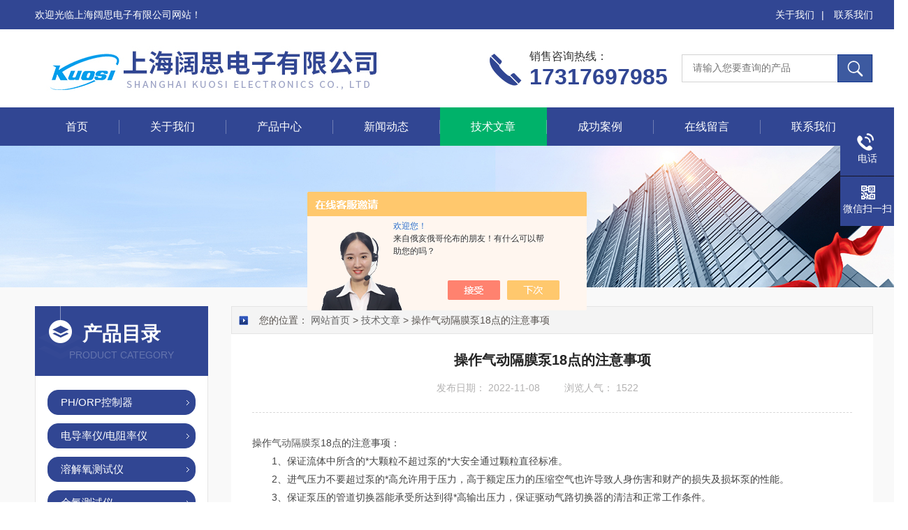

--- FILE ---
content_type: text/html; charset=utf-8
request_url: http://www.watermonitor.com.cn/Article-3187075.html
body_size: 6728
content:
<!DOCTYPE html PUBLIC "-//W3C//DTD HTML 4.01 Transitional//EN" "http://www.w3c.org/TR/1999/REC-html401-19991224/loose.dtd">
<html lang="zh-cn" xmlns="http://www.w3.org/1999/xhtml">
<head>
<meta http-equiv="Content-Type" content="text/html; charset=UTF-8">
<title>操作气动隔膜泵18点的注意事项-上海阔思电子有限公司</title>


<link rel="stylesheet" type="text/css" href="/skins/517591/css/swiper.min.css">
<link rel="stylesheet" type="text/css" href="/skins/517591/css/style.css">
<script type="text/javascript" src="/skins/517591/js/jquery-3.6.0.min.js"></script>
<script type="text/javascript" src="/skins/517591/js/swiper.min.js"></script>
<!--导航当前状态 JS-->
<script language="javascript" type="text/javascript"> 
	var nav= '5';
</script>
<!--导航当前状态 JS END-->
<link rel="shortcut icon" href="/Skins/517591/favicon.ico" />
<script type="application/ld+json">
{
"@context": "https://ziyuan.baidu.com/contexts/cambrian.jsonld",
"@id": "http://www.watermonitor.com.cn/Article-3187075.html",
"title": "操作气动隔膜泵18点的注意事项",
"pubDate": "2022-11-08T10:00:58",
"upDate": "2022-11-08T10:00:58"
    }</script>
<script language="javaScript" src="/js/JSChat.js"></script><script language="javaScript">function ChatBoxClickGXH() { DoChatBoxClickGXH('https://chat.chem17.com',521119) }</script><script>!window.jQuery && document.write('<script src="https://public.mtnets.com/Plugins/jQuery/2.2.4/jquery-2.2.4.min.js">'+'</scr'+'ipt>');</script><script type="text/javascript" src="https://chat.chem17.com/chat/KFCenterBox/517591"></script><script type="text/javascript" src="https://chat.chem17.com/chat/KFLeftBox/517591"></script><script>
(function(){
var bp = document.createElement('script');
var curProtocol = window.location.protocol.split(':')[0];
if (curProtocol === 'https') {
bp.src = 'https://zz.bdstatic.com/linksubmit/push.js';
}
else {
bp.src = 'http://push.zhanzhang.baidu.com/push.js';
}
var s = document.getElementsByTagName("script")[0];
s.parentNode.insertBefore(bp, s);
})();
</script>
</head>

<body class="news_complex_body">
<!--头部开始-->
<!--头部开始-->
<div id="Top" class="clearfix">
    <div class="pz_top">
        <div class="top1">
            <div class="w_1200">
                <div class="left">欢迎光临上海阔思电子有限公司网站！</div>
                <div class="right">
                    <a href="/aboutus.html">关于我们</a><span>|</span>
                    <a href="/contact.html">联系我们</a>
                </div>
            </div>
        </div>
        <div class="top2">
            <div class="w_1200">
                <div class="logo"><a href="/" title=""><img _tip="w590 h55" src="/Skins/517591/images/logo.jpg" width="100%" alt=""></a></div>
                <div class="top_search">
                    <form id="form1" name="tk"  method="post" onsubmit="return checkFrom(this);" action="/products.html">
                        <input type="text" class="Search" name="keyword" placeholder="请输入您要查询的产品">
                        <input type="submit" value="" name="Submit" class="sear_sub">
                    </form>
                </div>
                <div class="dh">
                    <div class="t1">销售咨询热线：</div>
                    <div class="t2">17317697985</div>
                </div>
            </div>
        </div>
       
        <div class="menu" id="navSlide">
            <div class="w_1200">
                <ul>
                    <li id="navId1" class="nli"><span><a href="/">首页</a></span></li>
                    <li id="navId2" class="nli"><span><a href="/aboutus.html">关于我们</a></span></li>
                    <li id="navId3" class="nli">
                        <span><a href="/products.html">产品中心</a></span>
                        <ul class="sub" style="display: none;">
                            
                            <li><a href="/ParentList-2327530.html">PH/ORP控制器</a></li>
                            
                            <li><a href="/ParentList-2327531.html">电导率仪/电阻率仪</a></li>
                            
                            <li><a href="/ParentList-2327532.html">溶解氧测试仪</a></li>
                            
                            <li><a href="/ParentList-2327533.html">余氯测试仪</a></li>
                            
                            <li><a href="/ParentList-2327534.html">浊度仪表/浊度计</a></li>
                            
                            <li><a href="/ParentList-2327535.html">流量计</a></li>
                            
                            <li><a href="/ParentList-2327536.html">液位计</a></li>
                            
                            <li><a href="/ParentList-2327537.html">压力表</a></li>
                            
                            <li><a href="/ParentList-2327538.html">压力变送器</a></li>
                            
                            <li><a href="/ParentList-2327539.html">温度计</a></li>
                            
                        </ul>
                    </li>
                    <li id="navId4" class="nli"><span><a href="/news.html">新闻动态</a></span></li>
                    <li id="navId5" class="nli"><span><a href="/article.html">技术文章</a></span></li>
                    <li id="navId6" class="nli"><span><a href="/successcase.html">成功案例</a></span></li>
                    <li id="navId7" class="nli"><span><a href="/order.html">在线留言</a></span></li>
                    <li id="navId8" class="nli"><span><a href="/contact.html">联系我们</a></span></li>
                </ul>
            </div>
        </div>
        
    </div>
</div>
<script src="http://www.chem17.com/mystat.aspx?u=watermonitor"></script><!--头部结束-->
<!--头部结束-->

<script language="javascript" type="text/javascript">
try {
    document.getElementById("navId" + nav).className = "nli on";
}
catch (e) {}
</script>

<!--头部结束-->

<div class="z_ny_banner"><img src="/Skins/517591/images/nybanner_aboutus.jpg" width="100%" ></div>

<div id="ea_c">
  <div class="n_main">
    <div class="n_content">
       <!--左侧开始-->
       <!--左侧开始-->
      <div class="n_content_left">
      <div class="cp_type"><div class="hd"><p>产品目录</p><span>Product Category</span></div></div>
  <div class="n_content_left_cnt">
    <ul class="left_typeUl left_typeUl_n000" style="display: block;">
      <ul class="left_typeUl left_typeUl_t100">
        
        <li class="left_menu1_cur">
          <a href="/ParentList-2327530.html" target="_self" onMouseOver="showsubmenu('PH/ORP控制器')">PH/ORP控制器</a>
           <div id="submenu_PH/ORP控制器" style="display:none">
          <ul class="ml_xl">
           
          </ul>
          </div>
        </li>
         
        <li class="left_menu1_cur">
          <a href="/ParentList-2327531.html" target="_self" onMouseOver="showsubmenu('电导率仪/电阻率仪')">电导率仪/电阻率仪</a>
           <div id="submenu_电导率仪/电阻率仪" style="display:none">
          <ul class="ml_xl">
           
          </ul>
          </div>
        </li>
         
        <li class="left_menu1_cur">
          <a href="/ParentList-2327532.html" target="_self" onMouseOver="showsubmenu('溶解氧测试仪')">溶解氧测试仪</a>
           <div id="submenu_溶解氧测试仪" style="display:none">
          <ul class="ml_xl">
           
          </ul>
          </div>
        </li>
         
        <li class="left_menu1_cur">
          <a href="/ParentList-2327533.html" target="_self" onMouseOver="showsubmenu('余氯测试仪')">余氯测试仪</a>
           <div id="submenu_余氯测试仪" style="display:none">
          <ul class="ml_xl">
           
          </ul>
          </div>
        </li>
         
        <li class="left_menu1_cur">
          <a href="/ParentList-2327534.html" target="_self" onMouseOver="showsubmenu('浊度仪表/浊度计')">浊度仪表/浊度计</a>
           <div id="submenu_浊度仪表/浊度计" style="display:none">
          <ul class="ml_xl">
           
          </ul>
          </div>
        </li>
         
        <li class="left_menu1_cur">
          <a href="/ParentList-2327545.html" target="_self" onMouseOver="showsubmenu('多参数水质检测仪')">多参数水质检测仪</a>
           <div id="submenu_多参数水质检测仪" style="display:none">
          <ul class="ml_xl">
           
          </ul>
          </div>
        </li>
         
        <li class="left_menu1_cur">
          <a href="/ParentList-2336392.html" target="_self" onMouseOver="showsubmenu('ph仪表')">ph仪表</a>
           <div id="submenu_ph仪表" style="display:none">
          <ul class="ml_xl">
           
            <li><a href="/SonList-2336400.html" target="_self">台式PH计</a></li>
             
            <li><a href="/SonList-2336396.html" target="_self">ph变送器</a></li>
             
            <li><a href="/SonList-2336393.html" target="_self">ph酸碱度计</a></li>
             
          </ul>
          </div>
        </li>
         
        


      </ul>
    </ul>
  </div>
</div>
<!--左侧结束-->
      <!--左侧结束-->
      <div class="n_content_right">
        <div class="n_content_right_name">
          <div class="n_content_right_name_r">
            您的位置： <a href="/">网站首页</a> &gt; <a href="/article.html" target="_self">技术文章</a> &gt; 操作气动隔膜泵18点的注意事项
          </div>
        </div>
        <div class="n_content_right_m">
          <div id="news_view_head" class="news_view_head">
            <div class="news_view_title"><h1 style="font-size: inherit">操作气动隔膜泵18点的注意事项</h1></div>
            <div class="news_view_date">
              <span class="news_view_date1">发布日期：</span>
              <span id="ShoveWebControl_Text3">2022-11-08</span>
            </div>
            <div class="news_view_click">
              <span class="news_view_date1">浏览人气：</span>
              <span id="ShoveWebControl_Text5" style="display: inline;">1522</span>
            </div>
          </div>
          <div id="news_view" class="news_view">
            <span id="ShoveWebControl_Text4"><p><span style="color: rgb(68, 68, 68); font-family: "Microsoft YaHei", Arial, sans-serif; font-size: 12px; background-color: rgb(255, 255, 255);">操作</span>气动隔膜泵<span style="color: rgb(68, 68, 68); font-family: "Microsoft YaHei", Arial, sans-serif; font-size: 12px; background-color: rgb(255, 255, 255);">18点的注意事项：&nbsp;</span><br style="white-space: normal; box-sizing: border-box; color: rgb(68, 68, 68); font-family: "Microsoft YaHei", Arial, sans-serif; font-size: 12px; background-color: rgb(255, 255, 255);"/><span style="color: rgb(68, 68, 68); font-family: "Microsoft YaHei", Arial, sans-serif; font-size: 12px; background-color: rgb(255, 255, 255);">　　1、保证流体中所含的*大颗粒不超过泵的*大安全通过颗粒直径标准。&nbsp;</span><br style="white-space: normal; box-sizing: border-box; color: rgb(68, 68, 68); font-family: "Microsoft YaHei", Arial, sans-serif; font-size: 12px; background-color: rgb(255, 255, 255);"/><span style="color: rgb(68, 68, 68); font-family: "Microsoft YaHei", Arial, sans-serif; font-size: 12px; background-color: rgb(255, 255, 255);">　　2、进气压力不要超过泵的*高允许用于压力，高于额定压力的压缩空气也许导致人身伤害和财产的损失及损坏泵的性能。&nbsp;</span><br style="white-space: normal; box-sizing: border-box; color: rgb(68, 68, 68); font-family: "Microsoft YaHei", Arial, sans-serif; font-size: 12px; background-color: rgb(255, 255, 255);"/><span style="color: rgb(68, 68, 68); font-family: "Microsoft YaHei", Arial, sans-serif; font-size: 12px; background-color: rgb(255, 255, 255);">　　3、保证泵压的管道切换器能承受所达到得*高输出压力，保证驱动气路切换器的清洁和正常工作条件。&nbsp;</span><br style="white-space: normal; box-sizing: border-box; color: rgb(68, 68, 68); font-family: "Microsoft YaHei", Arial, sans-serif; font-size: 12px; background-color: rgb(255, 255, 255);"/><span style="color: rgb(68, 68, 68); font-family: "Microsoft YaHei", Arial, sans-serif; font-size: 12px; background-color: rgb(255, 255, 255);">　　4、静电火花也许引起爆炸导致人身伤亡事故和财产的损失，根据需要用于足够大截面积的导线，把泵上的接地螺钉妥善可靠接地。&nbsp;</span><br style="white-space: normal; box-sizing: border-box; color: rgb(68, 68, 68); font-family: "Microsoft YaHei", Arial, sans-serif; font-size: 12px; background-color: rgb(255, 255, 255);"/><span style="color: rgb(68, 68, 68); font-family: "Microsoft YaHei", Arial, sans-serif; font-size: 12px; background-color: rgb(255, 255, 255);">　　5、气动隔膜泵接地要求符合当地法规法律要求及现场的一些特殊要求的规定。&nbsp;</span><br style="white-space: normal; box-sizing: border-box; color: rgb(68, 68, 68); font-family: "Microsoft YaHei", Arial, sans-serif; font-size: 12px; background-color: rgb(255, 255, 255);"/><span style="color: rgb(68, 68, 68); font-family: "Microsoft YaHei", Arial, sans-serif; font-size: 12px; background-color: rgb(255, 255, 255);">　　6、紧固好泵及各连接管接头，防止因振动撞击擦产生静电火花。用于抗静电软管。&nbsp;</span><br style="white-space: normal; box-sizing: border-box; color: rgb(68, 68, 68); font-family: "Microsoft YaHei", Arial, sans-serif; font-size: 12px; background-color: rgb(255, 255, 255);"/><span style="color: rgb(68, 68, 68); font-family: "Microsoft YaHei", Arial, sans-serif; font-size: 12px; background-color: rgb(255, 255, 255);">　　7、要周期性的检查和测试接地切换器的可靠性，要求接地电阻小于100欧姆。&nbsp;</span><br style="white-space: normal; box-sizing: border-box; color: rgb(68, 68, 68); font-family: "Microsoft YaHei", Arial, sans-serif; font-size: 12px; background-color: rgb(255, 255, 255);"/><span style="color: rgb(68, 68, 68); font-family: "Microsoft YaHei", Arial, sans-serif; font-size: 12px; background-color: rgb(255, 255, 255);">　　8、保持良好的排气和通风、远离易燃易爆和热源。&nbsp;</span><br style="white-space: normal; box-sizing: border-box; color: rgb(68, 68, 68); font-family: "Microsoft YaHei", Arial, sans-serif; font-size: 12px; background-color: rgb(255, 255, 255);"/><span style="color: rgb(68, 68, 68); font-family: "Microsoft YaHei", Arial, sans-serif; font-size: 12px; background-color: rgb(255, 255, 255);">　　9、泵的排气中也许含有固体物，不要将排气口对着工作区或者人，以免造**身伤害。&nbsp;</span><br style="white-space: normal; box-sizing: border-box; color: rgb(68, 68, 68); font-family: "Microsoft YaHei", Arial, sans-serif; font-size: 12px; background-color: rgb(255, 255, 255);"/><span style="color: rgb(68, 68, 68); font-family: "Microsoft YaHei", Arial, sans-serif; font-size: 12px; background-color: rgb(255, 255, 255);">　　10、当隔膜失效时，输送的物料会从排气消声器中喷出。&nbsp;</span><br style="white-space: normal; box-sizing: border-box; color: rgb(68, 68, 68); font-family: "Microsoft YaHei", Arial, sans-serif; font-size: 12px; background-color: rgb(255, 255, 255);"/><span style="color: rgb(68, 68, 68); font-family: "Microsoft YaHei", Arial, sans-serif; font-size: 12px; background-color: rgb(255, 255, 255);">　　11、当输送易燃和有毒的流体时，请将排口接到远离工作区的安全地方。&nbsp;</span><br style="white-space: normal; box-sizing: border-box; color: rgb(68, 68, 68); font-family: "Microsoft YaHei", Arial, sans-serif; font-size: 12px; background-color: rgb(255, 255, 255);"/><span style="color: rgb(68, 68, 68); font-family: "Microsoft YaHei", Arial, sans-serif; font-size: 12px; background-color: rgb(255, 255, 255);">　　12、请用于至少3/8内径内壁光滑的管道连接排气口和消声器。&nbsp;</span><br style="white-space: normal; box-sizing: border-box; color: rgb(68, 68, 68); font-family: "Microsoft YaHei", Arial, sans-serif; font-size: 12px; background-color: rgb(255, 255, 255);"/><span style="color: rgb(68, 68, 68); font-family: "Microsoft YaHei", Arial, sans-serif; font-size: 12px; background-color: rgb(255, 255, 255);">　　13、流体的高压也许会导致严重的人身伤亡和财产损失，请不要在泵加压时，对泵及料 管切换器进行任何的维修工作，如要做维修时，先切断泵的进气，打开旁通的卸压机构使管路切换器卸压，慢慢松开连接的各管道接头。&nbsp;</span><br style="white-space: normal; box-sizing: border-box; color: rgb(68, 68, 68); font-family: "Microsoft YaHei", Arial, sans-serif; font-size: 12px; background-color: rgb(255, 255, 255);"/><span style="color: rgb(68, 68, 68); font-family: "Microsoft YaHei", Arial, sans-serif; font-size: 12px; background-color: rgb(255, 255, 255);">　　14、如输送的有害有毒流体泵，请不要把泵直接送到厂家来修理。根据当地法律法规妥善处理，并用于上海旺泉泵业公司纯正配件以保证用于寿命。&nbsp;</span><br style="white-space: normal; box-sizing: border-box; color: rgb(68, 68, 68); font-family: "Microsoft YaHei", Arial, sans-serif; font-size: 12px; background-color: rgb(255, 255, 255);"/><span style="color: rgb(68, 68, 68); font-family: "Microsoft YaHei", Arial, sans-serif; font-size: 12px; background-color: rgb(255, 255, 255);">　　15、液体输送部分用于铝合金材料的泵，请不要用来输送含有Fe3+的液体和卤代烃及其他的卤代碳氢化合物溶剂，则将会产生腐蚀引起泵体爆裂。&nbsp;</span><br style="white-space: normal; box-sizing: border-box; color: rgb(68, 68, 68); font-family: "Microsoft YaHei", Arial, sans-serif; font-size: 12px; background-color: rgb(255, 255, 255);"/><span style="color: rgb(68, 68, 68); font-family: "Microsoft YaHei", Arial, sans-serif; font-size: 12px; background-color: rgb(255, 255, 255);">　　16、保证所有接触输送体的部件不会被输送的流体腐蚀损坏。&nbsp;</span><br style="white-space: normal; box-sizing: border-box; color: rgb(68, 68, 68); font-family: "Microsoft YaHei", Arial, sans-serif; font-size: 12px; background-color: rgb(255, 255, 255);"/><span style="color: rgb(68, 68, 68); font-family: "Microsoft YaHei", Arial, sans-serif; font-size: 12px; background-color: rgb(255, 255, 255);">　　17、保证所有的操作人员熟悉操作用于和掌握泵的安全用于注意事项，必要的话， 配给必需的防护用品。&nbsp;</span><br style="white-space: normal; box-sizing: border-box; color: rgb(68, 68, 68); font-family: "Microsoft YaHei", Arial, sans-serif; font-size: 12px; background-color: rgb(255, 255, 255);"/><span style="color: rgb(68, 68, 68); font-family: "Microsoft YaHei", Arial, sans-serif; font-size: 12px; background-color: rgb(255, 255, 255);">　　18、正确用于泵，不允许长时间的空运转。</span></p></span>
            <div class="news_view_cle1"></div>
          </div>
          <div id="xn_c_3_wrap" class="xn_c_3_wrap">
            <div class="bdsharebuttonbox bdshare-button-style0-16">
            <!-- Baidu Button BEGIN -->
            <div id="bdshare" class="bdshare_t bds_tools get-codes-bdshare">
            <span class="bds_more">分享到：</span>
            <a class="bds_qzone"></a>
            <a class="bds_tsina"></a>
            <a class="bds_tqq"></a>
            <a class="bds_renren"></a>
            <a class="bds_t163"></a>
            <a class="shareCount"></a>
            </div>
            <script type="text/javascript" id="bdshare_js" data="type=tools&amp;uid=0" ></script>
            <script type="text/javascript" id="bdshell_js"></script>
            <script type="text/javascript">
            document.getElementById("bdshell_js").src = "http://bdimg.share.baidu.com/static/js/shell_v2.js?cdnversion=" + Math.ceil(new Date()/3600000)
            </script>
            <!-- Baidu Button END -->
            </div>
          </div>
          <div id="news_view_sx" class="news_view_sx">
            <div id="EIMS_C_3_1_ShowInfo" style="COLOR: red"></div>
            <div id="EIMS_C_3_1_box_div">
              <span id="EIMS_C_3_1_Upli" class="EIMS_C_3_1_page">上一篇：<a href="/Article-3195281.html">含油废水的10种处理工艺！</a></span>
              <span id="EIMS_C_3_1_Downli" class="EIMS_C_3_1_page">下一篇：<a href="/Article-3179356.html">PH酸度计的级别和准确度是不同的两个概念</a></span>
            </div>
          </div>
        </div>
      </div>
      <div class="clear"></div>
    </div>
  </div>
</div>
<!--底部开始-->
<!--底部开始-->
<div id="z_Footer">
    <div class="pz_down">
        <div class="w_1200">
            <div class="footT">
                <div class="footAddr">
                    <div class="footTit">上海阔思电子有限公司</div>
                    <div class="dAddr"><img class="ico" src="/Skins/517591/images/icon_foot1.png">地址：上海市闵行区光华路188号3-6号</div>
                    <div class="dAddr"><img class="ico" src="/Skins/517591/images/icon_foot3.png">邮箱：1165504787@qq.com</div>
                    <div class="dAddr"><img class="ico" src="/Skins/517591/images/icon_foot4.png">传真：</div>
                </div>
                <div class="footNav">
                    <div class="footTit">快速链接</div>
                    <div class="dNav">
                        <ul>
                            <li><a href="/">首页</a></li>
                            <li><a href="/aboutus.html">关于我们</a></li>
                            <li><a href="/products.html">产品中心</a></li>
                            <li><a href="/news.html">新闻动态</a></li>
                            <li><a href="/article.html">技术文章</a></li>
                            <li><a href="/successcase.html">成功案例</a></li>
                            <li><a href="/order.html">在线留言</a></li>
                            <li><a href="/contact.html">联系我们</a></li>
                        </ul>
                    </div>
                </div>
                <div class="footUs">
                    <div class="footTit">关注我们</div>
                    <div class="ewm1">欢迎您关注我们的微信公众号了解更多信息：</div>
                    <div class="ewm2">
                        <div class="img"><img src="/Skins/517591/images/2wm.jpg" width="108" alt=""></div>
                        <div class="info">扫一扫<br>关注我们</div>
                    </div>
                </div>
            </div>
        </div>
       
        <div class="w_1200">
            <div class="footD">
                <div class="Copyright">版权所有 &copy; 2025 上海阔思电子有限公司  All Rights Reserved <a href="http://beian.miit.gov.cn" target="_blank" style="color:#FFF;" rel="nofollow">备案号：沪ICP备10001983号-94</a> 总流量：138809 <a href="http://www.chem17.com/login" target="_blank" rel="nofollow">管理登陆</A>  技术支持：<A href="http://www.chem17.com" target="_blank" rel="nofollow">化工仪器网</A>  <a href="/sitemap.xml" target="_blank">sitemap.xml</a></div>
            </div>
        </div>
    </div>
</div>
<!--底部结束-->

<!--右侧漂浮 begin-->
<div class="client-2"> 
    <ul id="client-2"> 
      <!--<li class="my-kefu-qq"> 
       <div class="my-kefu-main"> 
        <div class="my-kefu-left"><a class="online-contact-btn" href="http://wpa.qq.com/msgrd?v=3&amp;uin=&amp;site=qq&amp;menu=yes" target="_blank"><i></i><p>QQ咨询</p></a></div> <div class="my-kefu-right"></div> 
       </div>
      </li>--> 
      <li class="my-kefu-tel"> 
       <div class="my-kefu-tel-main"> 
        <div class="my-kefu-left"><i></i><p>电话</p></div> 
        <div class="my-kefu-tel-right">17317697985</div> 
       </div>
      </li> 
      <li class="my-kefu-liuyan"> 
       <div class="my-kefu-main"> 
        <div class="my-kefu-left"><a onclick="ChatBoxClickGXH()" href="#" target="_self"><i></i><p>在线交流</p></a></div> 
        <div class="my-kefu-right"></div> 
       </div>
      </li> 
      <li class="my-kefu-weixin"> 
       <div class="my-kefu-main"> 
        <div class="my-kefu-left"><i></i><p> 微信扫一扫 </p> </div> 
        <div class="my-kefu-right"> </div> 
        <div class="my-kefu-weixin-pic"><img src="/skins/517591/images/2wm.jpg"> </div> 
       </div>
      </li> 
      <li class="my-kefu-ftop"> 
       <div class="my-kefu-main"> 
        <div class="my-kefu-left"><a href="javascript:;"><i></i><p>返回顶部</p></a> </div> 
        <div class="my-kefu-right"> </div> 
       </div>
      </li> 
    </ul> 
</div>
<!--右侧漂浮 end-->


<script type="text/javascript" src="/Skins/517591/js/other.js"></script>
<script type="text/javascript" src="/skins/517591/js/pt_js.js"></script>

 <div style="width:300px;margin:0 auto; padding:20px 0;">
      <a target="_blank" href="https://wap.scjgj.sh.gov.cn/businessCheck/verifKey.do?showType=extShow&serial=9031000020220114100427000008820314-SAIC_SHOW_310000-711e41f14be84cce85e8def524577657679&signData=MEQCIDEFx7Y9Abg/Nw/3GmqVgI9rac3heW8U28dOVuu0MrlJAiAlUebDexcx+Ahftcr0tFm81MXxn8FYkieEOAsC+k3f9Q=="><img src="/skins/517591/images/beian.jpg" style="float:left;"/></a>
  </div><!--底部结束-->

 <script type='text/javascript' src='/js/VideoIfrmeReload.js?v=001'></script>
  
</html>
</body>

--- FILE ---
content_type: text/css
request_url: http://www.watermonitor.com.cn/skins/517591/css/style.css
body_size: 34037
content:
@charset "utf-8";
html, body, div, p, ul, ol, li, dl, dt, dd, h1, h2, h3, h4, h5, h6, form, input, select, button, textarea, iframe, table, th, td {margin: 0; padding: 0; }
img { border: 0 none; vertical-align: top; }
body,html{min-width:1300px;}
ul,li,dl,dd,dt { list-style-type: none; }
i,em,cite { font-style: normal; }
body {  -webkit-text-size-adjust:none;font-family:"PingFang SC",Helvetica,"Microsoft YaHei",Arial,"sans-serif";overflow-x:hidden}
a{ text-decoration: none; }
.clear,.cle {clear:both;}
a,area { blr:expression(this.onFocus=this.blur()) }   
a:focus { outline: none; }    
.clear{ clear:both;}
.clearfix:after{ content:'.'; clear:both; display:block; height:0; visibility:hidden; line-height:0px;}
.clearfix{ zoom:1}
#nybanner{ width:100%; height:300px;background: url(../images/nybanner.jpg)no-repeat center;}

img { border: 0; vertical-align: middle;}
table { border-collapse: collapse; border-spacing: 0;}

.xn_h_21_columnName{ line-height:28px;}
.xn_h_21_columnName a{font-size: 12px;color: #4c4c4c; float:left;}
.xn_h_21_columnName .en{margin-top: 3px}
.xn_h_21_wrap{overflow: hidden;float: right;}
.xn_h_21_lbbox{display: none;}
.sv_body .xn_h_21_lbbox,.faq_body .xn_h_21_lbbox,.sv_view_body .xn_h_21_lbbox,.faq_view_body .xn_h_21_lbbox{display: block;}

.t_name{ position:absolute; top:0; font-size:14px; color:#000;color: #4c4c4c;left:34px; line-height:28px;}

.t_e{ position:absolute; right:0px; top:80px; text-align:left;}
.t_e a{ display:block; width:36px; float:left;}
.t_e a img{ float:left; text-align:center;}
.t_e a span{ float:left; text-align:center; font-size:14px; width:36px;}
.t_e .en{ padding-left:10px;}
.t_tel{ position:absolute; right:0; top:70px; text-align:left;background: url(../images/tel.png)no-repeat 0px 4px;padding-left: 58px;}
.t_tel_ts{font-size:14px; color: #797979;display: block;}
.t_tel_nb{font-size:26px; font-weight:bold; color: #314693;}


.t_search{position:absolute; right:0px; top:88px; width:287px; background:url()no-repeat;border: 1px solid #aaaaaa;height: 32px;border-radius: 4px;}
.t_search_text{border:0px; background-color: transparent; color:#000; height: 33px;margin-left: 13px;width: 229px;border-right: 1px solid #aaaaaa; outline:none;font-size:13px !important; line-height:32px !important;}
#t_search td:nth-child(2){width: 100%}
#t_search td:nth-child(2) img{width: 47%;margin-left: 13px;margin-bottom: 1px;}

.t_logo{ position:absolute; top:43px; left:-54px;}
.t_logo img{ border:0px;}
#ea_l{position:relative;top:auto;left:auto;}

#ea_n{position: absolute;top: 175px;width: 1200px;}

#ea_laa{font-size: 24px;color: #595959;}
#t_lff{position: absolute;left: 218px;top: 90px;}

.xn_n_14_wrap{position: relative;height:50px; width:100%; text-align:center;}
.xn_n_14_wrap_main{margin:0 auto; width:1200px; height:50px;}
.xn_n_14_wrap_menu1 {}
.xn_n_14_wrap_menu1>a{margin-top: 15px;font-size: 16px;color:#FFF; text-decoration:none;display: block;width: 163px;border-left: 1px solid;height: 19px;line-height: 19px;}
.xn_n_14_wrap_menu1_2 {float:left; width:163px; height:50px; font-size:16px;line-height: 50px;}
.xn_n_14_wrap_menu1_2>a{margin-top: 15px;font-size: 16px;color:#FFF; text-decoration:none;display: block;width: 163px;border-left: 1px solid;height: 19px;line-height: 19px;}
.xn_n_14_wrap_menu1_cur{float:left;width:163px;height:50px;font-size:16px;line-height: 50px;color:#FFF;}
.xn_n_14_wrap_menu1_cur>a{    font-size: 16px;margin-top: 15px; font-size: 16px; color: #FFF;text-decoration: none; display: block; width: 163px; border-left: 1px solid; height: 19px;line-height: 19px;}
.xn_n_14_wrap_menu1_cur>a:visited{color:#FFF; line-height:50px; text-decoration:none;}
.xn_n_14_wrap_menu2{height:31px;line-height: 31px;padding-bottom: 7px;}
.xn_n_14_wrap_menu2_2{height:31px;line-height: 31px;padding-bottom: 7px!important;}
.xn_n_14_wrap_menu2>a{color:#FFF;font-weight:normal;font-size: 14px;height:30px;border-bottom: 1px solid #ffffff;margin-top:0;padding-bottom: 7px;}
.xn_n_14_wrap_menu2>a:hover{color:#314693;;font-size: 14px;border-bottom: 1px solid #ffffff;height:30px;padding-bottom: 7px;}
.xn_n_14_wrap_menu2_2>a{color:#314693;font-weight:normal;line-height:30px !important;height:30px;font-size: 14px;border-bottom: 1px solid #ffffff;padding-bottom: 7px;}
.xn_n_14_wrap_main>ul>li>ul{width:163px;   filter:Alpha(opacity=80);background: #4f4d4d;opacity: 0.9;padding-bottom: 12px;}
.xn_n_14_wrap_main>ul>li>ul>li{}
.xn_n_14_wrap_main>ul>li>ul>li>ul{ float:left; margin-left:128px;}
#xn_n_14_VMenu1 li:nth-child(1) a{border-left:0;}
#xn_n_14_VMenu1>li>ul>li>ul{display: none!important;}
#xn_n_14_VMenu1>li>a:hover:not(:first-child){color:#314693;border-left: 1px solid #ffffff  }
#xn_n_14_VMenu1>li{position: relative;float:left; width:150px; height:50px; font-size:16px;}
#type1Ul_n881{display: none!important;}
.xn_n_14_wrap_main>ul>li>ul:nth-child(2){margin-top:15px;padding-top: 12px;}
.xn_n_14_wrap_main>ul>li>ul:nth-child(2){margin-top:15px;padding-top: 12px;}

.top{background:url(../images/top.png); width: 100%; z-index:99; position:relative;}
.t_t{position:relative; z-index:100; width:1200px; margin:0 auto; height:225px;}
.nie{height: 28px;line-height: 28px;width: 100%;}
.xn_ba_js_1_element img{height:473px;width: 100%;}
.xn_ba_js_1_banner img{height:473px;width: 100%;}


.xn_ba_js_1_banner{width:100%;height:473px;visibility:hidden;overflow:hidden;position:relative;min-width:1200px;}
.xn_ba_js_1_bigImg img {width:1920px;height:473px;border:0}
.xn_ba_js_1_element{position: absolute;}

.xn_ba_js_1_btn{top:93%;cursor:pointer;position:relative;padding:0;margin:0 auto;}
.xn_ba_js_1_btn li{float:left;list-style:none;padding:0;margin:0;margin-left:15px;}
.xn_ba_js_1_element_btn{background-image:url(../images/xn_ba_js_1_rowBtn.png);width:12px;height:12px;}
.xn_ba_js_1_element_btn:hover,.xn_ba_js_1_element_btn_on{background-image:url(../images/xn_ba_js_1_rowBtn_on.png);width:44px;height:12px;transition:all 0.2s ease-out;-moz-transition:all 0.2s ease-out;-webkit-transition:all 0.2s ease-out; -o-transition:all 0.2s ease-out;}

.xn_c_22_wrap{height:40px;width:100%;background:#e5e5e5;}
.xn_c_22_mswenzi{float:left;height:30px;line-height:30px;font-size: 14px;}
.xn_c_22_wbox{height:40px;width:1200px;margin:0 auto;font-size:14px;line-height:40px;}
.xn_c_22_key{float:left;height:30px;line-height:30px;margin-right: 16px;font-size: 12px; overflow:hidden;}
.xn_c_22_mswenzi span{color: #979797;}
.xn_c_22_wbox div strong{font-size:14px;line-height:40px;}
.xn_c_22_wbox div a{color: #555555;font-size:14px;line-height:40px;}


.i_c_search{width:256px; background:url() left top no-repeat;float: right;height: 30px;border: 1px solid #959595;border-radius: 5px;}
.i_c_search_text{padding-left: 5px;width: 220px;border:0px; background-color: transparent; color:#999; height: 30px;}
#i_c_search table{height: 30px;width: 256px;}
#i_c_search td:nth-child(2){width: 50px;padding-left: 4px;border-left: 1px solid #959595;border-radius: 5px;}
#i_c_search td:nth-child(2) img{width: 83%;}


/*.xn_c_index_51_wrap{width:874px;position: absolute;top: 350px;right: -30px;z-index: 666;}
.xn_c_index_51_topbox{width:851px; line-height:30px;display: none;}
.xn_c_index_51_main{position:relative;}
.xn_c_index_51_left{height:77px;width:30px;background:url(../images/probtn_l.png)no-repeat;cursor:pointer;position:absolute;margin-top:72px;left:0px;z-index:999;}
.xn_c_index_51_right{height:77px;width:30px;background:url(../images/probtn_r.png)no-repeat;cursor:pointer;position:absolute;margin-top:72px;right:4px;z-index:999;}
.xn_c_index_51_inner{position:relative;float:left;width:812px;overflow:hidden;margin:0px 30px;}
.xn_c_index_51_ul{position:relative;float:left;width:440px;}
.xn_c_index_51_li{float:left;margin:0px;width:240px;padding:0px 10px;margin-right:9px;}
.xn_c_index_51_nrbox{width:254px;}
.xn_c_index_51_coent{width:200px;height:44px;line-height:22px;overflow:hidden;}
.xn_c_index_51_gdmore{display: none;}
.xn_c_index_51_time{display: none;}
.xn_c_index_51_coent{display: none;}
.xn_c_index_51_lftbox{background: #fff;position:relative;display:table-cell;text-align:center;vertical-align:middle; width:254px; height:222px;border: 1px solid #dedede;}
.xn_c_index_51_lftbox a{text-align:center;position:static;+position:absolute;top:50%; display:block; overflow:hidden;}
.xn_c_index_51_lftbox img{max-width:250px; max-height:190px;margin-left: 2px;margin-top: 2px;vertical-align:middle;position:static;+position:relative;top:-50%;left:-50%; transition: all 0.5s; -webkit-transition: all 0.5s; -moz-transition: all 0.5s; -o-transition: all 0.5s;}
.xn_c_index_51_ritbox{background:#d2d2d2;text-align: center;height: 40px;line-height: 40px;}
.xn_c_index_51_name a{color: #5e5e5e;font-size:14px; height:40px; overflow:hidden; display:block;}
#xn_c_index_51_ul li:hover .xn_c_index_51_ritbox{background: #314693; color:#fff;}
.xn_c_index_51_ul li:hover .xn_c_index_51_name a{color: #f0f0f0}
.xn_c_index_51_ul li:hover img{-webkit-transform: scale(1.1);-moz-transform: scale(1.1);transform: scale(1.1);}*/


/*首页推荐产品*/
.picScroll-left{width: 874px;position: absolute;top: 350px;right: -30px;z-index: 666;}
.picScroll-left .swiper-container2 { width:100%; height:100%; overflow:hidden; margin:0 auto; padding:0; -webkit-box-sizing: border-box; -moz-box-sizing: border-box; box-sizing: border-box;}
.picScroll-left .swiper-container2 .swiper-slide {}
.picScroll-left .swiper-container2 .swiper-slide .pic{display:block;height: 222px;text-align:center;background: #fff; overflow:hidden;}
.picScroll-left .swiper-container2 .swiper-slide .pic img{max-width: 100%;max-height: 100%;vertical-align:middle;transition: all 0.5s; -webkit-transition: all 0.5s; -moz-transition: all 0.5s; -o-transition: all 0.5s;}
.picScroll-left .swiper-container2 .swiper-slide .pic .iblock {display:inline-block;height:100%;width:0;vertical-align:middle}
.picScroll-left .swiper-container2 .swiper-slide .tlt{display:block;text-align:center;height: 40px;line-height: 40px;color: #5e5e5e;font-size:15px;overflow: hidden;text-overflow: ellipsis;white-space:nowrap;background: #d2d2d2;}
.picScroll-left .swiper-container2 .swiper-slide:hover .pic img{-webkit-transform: scale(1.1);-moz-transform: scale(1.1);transform: scale(1.1);}
.picScroll-left .swiper-container2 .swiper-slide:hover .tlt{color:#f0f0f0; background:#314693;}
/*分页器*/
.picScroll-left .swiper-container2 .swiper-pagination { width:100%; height:10px; overflow:hidden; margin:0; padding:0; left:0; bottom:0!important;}
.picScroll-left .swiper-container2 .swiper-pagination .swiper-pagination-bullet { width:10px; height:10px; border-radius:50%; opacity:0.5; background-color:#28c7fb;}
.picScroll-left .swiper-container2 .swiper-pagination .swiper-pagination-bullet-active { opacity:1;}
.picScroll-left .swiper-button-prev, .picScroll-left .swiper-button-next { width:30px!important; height:77px!important; top:50%!important; margin:-30px 0 0!important;}
.picScroll-left .swiper-button-prev {background:url(../images/probtn_l.png) center center no-repeat;background-size:30px 77px;left: -40px;}
.picScroll-left .swiper-button-next {background:url(../images/probtn_r.png) center center no-repeat;background-size:30px 77px;right: -40px;}


/*内页产品展示*/
.ly_products{ margin:30px auto; padding:0 30px 0 40px; box-sizing:border-box; overflow:hidden;}
.ly_products .xn_c_index_51_li_p{ width:254px; float:left; margin-right:35px; margin-bottom:20px;}
.ly_products .xn_c_index_51_li_p:nth-child(3n){ margin-right:0;}
.ly_products .xn_c_index_51_li_p .pic{display:block;height: 222px;text-align:center;background: #fff; overflow:hidden; border:1px solid #dedede;}
.ly_products .xn_c_index_51_li_p .pic img{max-width: 100%;max-height: 100%;vertical-align:middle;transition: all 0.5s; -webkit-transition: all 0.5s; -moz-transition: all 0.5s; -o-transition: all 0.5s;}
.ly_products .xn_c_index_51_li_p .pic .iblock {display:inline-block;height:100%;width:0;vertical-align:middle}
.ly_products .xn_c_index_51_li_p .tlt{display:block;text-align:center;height: 40px;line-height: 40px;color: #5e5e5e;font-size:15px;overflow: hidden;text-overflow: ellipsis;white-space:nowrap;background: #d2d2d2;}
.ly_products .xn_c_index_51_li_p:hover .pic img{-webkit-transform: scale(1.1);-moz-transform: scale(1.1);transform: scale(1.1);}
.ly_products .xn_c_index_51_li_p:hover .tlt{color:#f0f0f0; background:#314693;}



.xn_c_index_508_wrap{width:100%;height:auto;margin:0 auto 0;}
.xn_c_index_508_main{width:1200px;height:auto;margin:0 auto;position:relative;}
.xn_c_index_508_topbox{width:307px;height:99px;line-height:32px;overflow:hidden;position:absolute;left:0;top:0;z-index:33;text-align:center;}
.xn_c_index_508_tbox{width:308px;float:left;margin-right:5px;background-color:#314693;padding-bottom:20px;padding-top:99px;}
.xn_c_index_508_tul{height:392px;}
.xn_c_index_508_tul li div .xn_c_index_508_t2mbox{background: #eeeeee;}
.xn_c_index_508_tbox li{position:relative;background-color:#535353;border-bottom: 1px solid #eeeeee;}
.xn_c_index_508_tname{height: 50px;line-height: 50px;display: block;font-size: 16px;overflow: hidden;padding-left: 31px;color: #ffffff;}
.xn_c_index_508_tbox li:hover .xn_c_index_508_tname,.xn_c_index_508_tname.curr{background-color:#314693;border:0;}
.xn_c_index_508_tbox li:hover .xn_c_index_508_tname,.xn_c_index_508_tname.curr{color: #ffffff;}
.xn_c_index_508_t2main{display:none;}
.xn_c_index_508_t2mbox{height:auto;overflow:hidden;position:relative;z-index:25;}
.xn_c_index_508_t2main a{cursor: pointer;height:30px;line-height:30px;overflow:hidden;display:block;font-size:14px;color:#333;white-space:nowrap;padding:5px 10px;margin-left: 6px;}
.xn_c_index_508_t2main a:hover,.xn_c_index_508_t2main a.curr2{}
.xn_c_index_508_tbox li:hover .xn_c_index_508_t2main{}
.xn_c_index_508_tbox li>a{cursor: pointer;}
.curr2{color: #e7bd6c!important;display: block;cursor: pointer;}
.xn_c_index_508_cbox{width:850px;position:absolute;right: 0; top:0;}
.xn_c_index_508_t2li{width:100%;height:100%;display:none;}
.xn_c_index_508_cli:first-child{display:block!important;}
.xn_c_index_508_c2ul{position:relative;}
.xn_c_index_508_ccli{width:835px;margin-left:5px;position: absolute;top: 0px;left: 0px;background: #fff;padding:30px 20px;}
.xn_c_index_508_img{height: 259px;width: 339px;float: left; border:1px solid #ddd;overflow:hidden;}
.xn_c_index_508_img .proimg_bk{height: 259px;width: 339px;position:relative;display:table-cell;text-align:center;vertical-align:middle;}
.xn_c_index_508_img .proimg_bk a{text-align:center;position:static;+position:absolute;top:50%;}
.xn_c_index_508_img img{max-width: 333px;max-height: 250px;padding: 3px;vertical-align:middle;position:static;+position:relative;top:-50%;left:-50%;-webkit-transition: all 0.5s ease-out 0s;-moz-transition: all 0.5s ease-out 0s;-o-transition: all 0.5s ease-out 0s;transition: all 0.5s ease-out 0s;transition: -webkit-transform 2s;vertical-align: middle;-ms-interpolation-mode: bicubic;}
.xn_c_index_508_img:hover img{-webkit-transform: scale(1.1);-moz-transform: scale(1.1);transform: scale(1.1);}
.xn_c_index_508_title{height:36px;line-height:36px;margin-bottom: 20px;}
.xn_c_index_508_title a{ display:block;font-size:22px;color:#535353;font-weight: 800;overflow: hidden; text-overflow: ellipsis; white-space:nowrap;}
.xn_c_index_508_ccli:hover .xn_c_index_508_title a{color:#314693;}
.xn_c_index_508_ccli:hover .xn_c_index_508_title{}
.xn_c_index_508_headDate,.xn_c_index_508_intro{display:none;}
.xn_c_index_508_ft{width: 440px;float: right;}
.xn_c_index_508_Unit{font-size: 14px;color: #4e4e4e;margin-bottom: 20px;width: 440px;height: 145px;line-height: 24px !important;overflow: hidden;}
.xn_c_index_508_Unit p{margin:0 !important;line-height: 24px !important;}
.xn_c_index_508_more a span{font-size: 14px;color: #ffffff;}
.xn_c_index_508_cnName{display: block;color: #ffffff;font-size: 26px;font-weight: 800;margin-top: 20px;}
.xn_c_index_508_onLine{display: block;color: #ffffff;font-size:15px;}
.xn_c_index_508_more{
height: 36px;
text-align: center;
float: left;
}
.xn_c_index_508_more a{display: block;
width:140px;text-align:center;
margin-right:25px;
height: 36px;
line-height: 36px;
background: #314693;float:left}
.xn_c_index_508_more a.green{background: #00b26a;}
.xn_c_index_508_mo{width: 143px;
height: 36px;
text-align: center;
float: left;
margin-left: 36px;}
.xn_c_index_508_mo a{display: block;
height: 100%;
line-height: 36px;
background: #314693;}
.xn_c_index_508_mo a span{color: #ffff;
font-size: 14px;}
.xn_c_index_508_mo a:hover{background: #314693;}
.xn_c_index_508_more a:hover{background: #4760bb;}
.zindex{z-index:10;}

.xn_c_index_508_tul li.curr .xn_c_index_508_tname{}
.xn_c_index_508_more a.green:hover{background: #0aca7c;}


.index_cnt_zjc{background: url(../images/choose.png)no-repeat top center;overflow:hidden;}
.i_tcase{position: relative; width:1200px;height:594px;margin: 0 auto;} 
.i_tcase_f{width:100%; height:100%; position:relative;}
.i_tcase_m{width:300px;  float: left;}
.i_tcase_main{width:300px;   text-align: center;border-left: 1px solid #7d7d7d;position: relative;}
.i_tcase_t{margin-bottom: 83px; width:1200px;  color:#000; padding-top: 27px;}
.i_tcase_t1{display: block;text-align: center;font-size: 40px;color: #fff;font-weight: 600;}
.i_tcase_t2{display: block; text-align: center;font-size: 16px;color: #314693;margin-top: 15px;}
.i_tcase_img{ padding:2px;height: 124px;width: 106px;margin: 0 auto;}
.i_tcase_m:nth-child(2) .i_tcase_main .i_tcase_img{background: url(../images/44.png)no-repeat 0px;}
.i_tcase_m:nth-child(2):hover .i_tcase_main .i_tcase_img{background: url(../images/4.png)no-repeat 0px;}
.i_tcase_m:nth-child(2):hover .i_tcase_main .i_tcase_main_name span{color: #314693;}
.i_tcase_m:nth-child(2):hover .i_tcase_main .i_tcase_main_name span:nth-child(3){background: #314693;}
.i_tcase_m:nth-child(3) .i_tcase_main .i_tcase_img{background: url(../images/11.png)no-repeat 0px;}
.i_tcase_m:nth-child(3):hover .i_tcase_main .i_tcase_img{background: url(../images/1.png)no-repeat 0px;}
.i_tcase_m:nth-child(3):hover .i_tcase_main .i_tcase_main_name span{color: #314693;}
.i_tcase_m:nth-child(3):hover .i_tcase_main .i_tcase_main_name span:nth-child(3){background: #314693;}
.i_tcase_m:nth-child(5) .i_tcase_main .i_tcase_img{background: url(../images/22.png)no-repeat 0px;}
.i_tcase_m:nth-child(5):hover .i_tcase_main .i_tcase_img{background: url(../images/929.png)no-repeat 0px;}
.i_tcase_m:nth-child(5):hover .i_tcase_main .i_tcase_main_name span{color: #314693;}
.i_tcase_m:nth-child(5):hover .i_tcase_main .i_tcase_main_name span:nth-child(3){background: #314693;}
.i_tcase_m:nth-child(4) .i_tcase_main .i_tcase_img{background: url(../images/6333.png)no-repeat 0px;}
.i_tcase_m:nth-child(4):hover .i_tcase_main .i_tcase_img{background: url(../images/3.png)no-repeat 0px;}
.i_tcase_m:nth-child(4):hover .i_tcase_main .i_tcase_main_name span{color: #314693;}
.i_tcase_m:nth-child(4):hover .i_tcase_main .i_tcase_main_name span:nth-child(3){background: #314693;}
.i_tcase_m:nth-child(2) .i_tcase_main{border-left: 0px;}
.i_tcase_main_name{  margin-top: 42px;}
.i_tcase_main_name1{ color: #000; font-weight:bold;}
.i_tcase_main_name2 a{color: #C00; text-decoration:none; font-weight:bold;}
.i_tcase_main_name2 a :hover{color: #C00; text-decoration: underline;}
.i_tcase_main_cnt{font-size:14px; text-align: left;width: 253px;margin-top: 80px;color: #d5d5d5;margin-left: 20px;}
.i_tcase_main_cnt1{ color: #000; font-weight:bold !important;}
.i_tcase_main_cnt2{width:410px; line-height:18px; height:54px; display:block; overflow:hidden; color: #333; margin-top:3px;}
.i_tcase_more{position:absolute; right:0; top:10px;}
.i_tcase_more a{width:44px; height:11px; display: block;}
.i_tcase_more a:hover{width:44px; height:11px;}
.i_tcase_main_name span{display: block;color: #d6d6d6;}
.i_tcase_m .l1{ float:left; display:block;margin-left: 85px;}
.i_tcase_m .c1{ float:left; display:block;margin-top: -10px;}
.i_tcase_m .r1{ float:left; display:block;}
.i_tcase_m .l2{ float:left; display:block;margin-left: 55px;}
.i_tcase_m .c2{ float:left; display:block;margin-top: -5px;}
.i_tcase_m .r2{ float:left; display:block;}
.i_tcase_m .l3{ float:left; display:block;}
.i_tcase_m .c3{ float:left; display:block;margin-top: -5px;}
.i_tcase_m .r3{ float:left; display:block;}
.i_tcase_main_name span:nth-child(1){font-size: 18px;margin-bottom: 11px;}
.i_tcase_main_name span:nth-child(2){font-size: 12px;}
.i_tcase_main_name span:nth-child(3){display: block;width: 40px;height: 2px;background: #d6d6d6;position: absolute;left: 125px;bottom: -23px;}


.xn_c_index_17_wrap{width: 1200px;margin:0px auto;overflow: hidden;}
.xn_c_index_17_col{margin-top: 47px;position: relative;}
.xn_c_index_17_content {margin:0 auto;width:280px;overflow: hidden;height: 68px;line-height:22px;color:#666}
.xn_c_index_17_content a{font-size: 13px;color: #6a6a6a;}
#xn_c_index_17_ul{padding:20px 0;}
.xn_c_index_17_li{float: left;overflow: hidden;width: 326px; height: 390px;background: #fff;box-shadow: 0 0 12px 0px rgba(0,0,0,.2);}
.xn_c_index_17_img{position:relative;display:table-cell;text-align:center;vertical-align:middle; width:328px; height:246px;overflow:hidden;}
.xn_c_index_17_img a{text-align:center;position:static;+position:absolute;top:50%;}
.xn_c_index_17_img a img{vertical-align:middle;position:static;+position:relative;top:-50%;left:-50%; max-width:328px; max-height:252px;-webkit-transition: all 0.5s ease-out 0s;-moz-transition: all 0.5s ease-out 0s;-o-transition: all 0.5s ease-out 0s;transition: all 0.5s ease-out 0s;transition: -webkit-transform 2s;vertical-align: middle;-ms-interpolation-mode: bicubic;}
.xn_c_index_17_img a:hover img{-webkit-transform: scale(1.1);-moz-transform: scale(1.1);transform: scale(1.1);}
.xn_c_index_17_left{height:64px;width:37px;background: url(../images/casebtn_l.png)no-repeat 0px;left: -80px;position: absolute;top: 210px;cursor:pointer;}
.xn_c_index_17_right{height:64px;width:37px;background: url(../images/casebtn_r.png)no-repeat 0px;right: -80px;position: absolute;top: 210px;cursor:pointer;}
.xn_c_index_17_main{position: relative;margin: 0 auto;width: 1042px; min-height:200px;}
.xn_c_index_17_inner{position:relative;float:left;width: 1042px;overflow: hidden;}
.xn_c_index_17_ul{position: relative;}
.xn_c_index_17_more{display: inline-block;position: absolute;right: 447px;font-size: 13px;top: 15px;color: #8f8f8f;}
.xn_c_index_17_more a{color: #8f8f8f;}
.xn_c_index_17_title a{font-size: 18px;color: #424242;}
.xn_c_index_17_title{width: 275px;height: 21px;overflow: hidden;margin-left: 20px;}
.xn_c_index_17_cont{padding-top: 16px;height: 114px;}
.xn_c_index_17_cont:hover{background:url(../images/882.png)no-repeat 1px 215px;}
.xn_c_index_17_ccwa span{font-size: 12px;color: #314693;font-size: 13px;}
.xn_c_index_17_ccwa{margin-top: 7px;margin-bottom: 14px;margin-left: 21px;}
.xn_c_index_17_ul>li:hover{background:#fff;}
.xn_c_index_17_colName{display: block;text-align: center;font-size: 26px;font-weight: 600;color: #535353;}
.xn_c_index_17_colName11{display: block;text-align: center;color: #595959;font-size: 14px;margin-bottom: 20px;}
.xn_c_index_17_colll{display: block;width: 88px;height: 4px;background: #314693;margin: 0 auto;margin-top: 17px;margin-bottom: 17px;}
.xn_c_index_cnt_mmk{background:#f5f5f5;padding-bottom:45px;}
.xn_c_index_17_main .swiper-container3{ width:100%; height:100%; overflow:hidden; margin:0 auto; padding:0; -webkit-box-sizing: border-box; -moz-box-sizing: border-box; box-sizing: border-box;}
/*分页器*/
.xn_c_index_17_main .swiper-container3 .swiper-pagination { width:100%; height:10px; overflow:hidden; margin:0; padding:0; left:0; bottom:0!important;}
.xn_c_index_17_main .swiper-container3 .swiper-pagination .swiper-pagination-bullet { width:10px; height:10px; border-radius:50%; opacity:0.5; background-color:#28c7fb;}
.xn_c_index_17_main .swiper-container3 .swiper-pagination .swiper-pagination-bullet-active { opacity:1;}
.xn_c_index_17_main .swiper-button-prev, .xn_c_index_17_main .swiper-button-next { width:37px!important; height:64px!important; top:50%!important; margin:-30px 0 0!important;}
.xn_c_index_17_main .swiper-button-prev {background:url(../images/casebtn_l.png) center center no-repeat;background-size:37px 64px;left: -60px;}
.xn_c_index_17_main .swiper-button-next {background:url(../images/casebtn_r.png) center center no-repeat;background-size:37px 64px;right: -60px;}






.xn_c_index_68_wrap{width:100%}
.xn_c_index_68_wbox{width: 1200px;margin: 0 auto;height: 738px;}
.xn_c_index_68_topbox{width: 1200px;position: relative;height: 87px;margin-bottom: 55px;padding-top: 146px;}
.xn_c_index_68_prdmore{position: absolute;right: 425px;top: 158px;}
.xn_c_index_68_prdmore a{color: #b1b1b1;font-size: 12px;}
.xn_c_index_68_nrbox{}
.xn_c_index_68_pronr1{float: left;width: 347px;height: 372px;overflow: hidden;background: #e5e5e5;}
.xn_c_index_68_pronr2{float: left;width: 347px;height: 372px;overflow: hidden;background: #e5e5e5;margin-left: 73px;margin-right: 73px;}
.xn_c_index_68_pronr3{float: left;width: 347px;height: 372px;overflow: hidden;background: #e5e5e5;}
.xn_c_index_68_pronr1:hover{background: #314693;}
.xn_c_index_68_pronr1:hover .xn_c_index_68_name span{color: #ffffff;}
.xn_c_index_68_pronr1:hover .xn_c_index_68_xinhao span{background:#ffffff;}
.xn_c_index_68_pronr1:hover .xn_c_index_68_coent span{color: #ffffff;}
.xn_c_index_68_pronr2:hover{background: #314693;}
.xn_c_index_68_pronr2:hover .xn_c_index_68_name span{color: #ffffff;}
.xn_c_index_68_pronr2:hover .xn_c_index_68_xinhao span{background:#ffffff;}
.xn_c_index_68_pronr2:hover .xn_c_index_68_coent span{color: #ffffff;}
.xn_c_index_68_pronr3:hover{background: #314693;}
.xn_c_index_68_pronr3:hover .xn_c_index_68_name span{color: #ffffff;}
.xn_c_index_68_pronr3:hover .xn_c_index_68_xinhao span{background:#ffffff;}
.xn_c_index_68_pronr3:hover .xn_c_index_68_coent span{color: #ffffff;}
.xn_c_index_68_lftbox img{width:100%;height:100%;}
.xn_c_index_68_lftbox{width: 323px;height: 216px;margin: 0 auto;margin-top: 16px;}
.xn_c_index_68_coent{text-align: center;color: #8d8d8d;font-size: 12px;width: 286px;margin: 0 auto;}
.xn_c_index_68_xinhao span{display: block;width: 328px;height: 1px;background:#314693;margin: 0 auto;}
.xn_c_index_68_name{text-align: center;font-size: 16px;color: #4d4d4d;}
.xn_c_index_68_ritbox{margin-top: 17px;}
.xn_c_index_68_xinhao{margin-top: 16px;margin-bottom: 20px;}
.xn_c_index_68_prd_t1{font-size: 26px;font-weight: 600;color: #535353;display: block;width: 100%;text-align: center;margin-bottom: 12px;}
.xn_c_index_68_prd_t2{display: block;width: 88px;height: 4px;background: #314693;position: absolute;left: 554px;}
.xn_c_index_68_prd_t3{font-size: 18px;color: #848484;width: 100%;display: block;text-align: center;margin-top: 30px;}


.xn_c_index_346_wrap{width:1200px;margin:0 auto;height: 641px;position: relative;}
.xn_c_index_346_inner{height:641px;position: relative;width: 1200px;margin:0 auto;}
.xn_c_index_346_tbox{height:50px;position: relative;}
.xn_c_index_346_tbox span{font-size: 14px;color: #333;display: inline-block;cursor: pointer;width: 100px;height: 101px;line-height: 136px;text-align: center;padding-left: 3px;}
.xn_c_index_346_tbox span.xn_c_index_346_spcur,.xn_c_index_346_tbox span:hover{color:#FFF;}
.xn_c_index_346_cbox{height:251px;position:absolute;top: 390px;width: 500px;left: 360px;}
.xn_c_index_346_cbox li{padding-top: 54px;width:100%;overflow:hidden;position:absolute;left:0;top:0;z-index:22;opacity:0;}
.xn_c_index_346_title{font-size: 20px;font-weight: 600;text-align: center;}
.xn_c_index_346_cont{height:72px;line-height:26px;overflow:hidden;font-size:14px;color:#393939;width: 453px;margin: 0 auto;margin-top: 14px;}
.xn_c_index_346_more{height:40px;line-height:40px;margin-top: 39px;text-align: center;}
.xn_c_index_346_more a{font-size:16px;color:#ffffff;display: block;width: 169px;height: 40px;background: #314693;border-radius: 16px;margin: auto;}
.xn_c_iindex_cnts{width: 100%;height: 641px;position:absolute;}
.xn_c_index_346_tbox span:nth-child(1){position: absolute;left: 126px;top: 319px;}
.xn_c_index_346_tbox span:nth-child(2){position: absolute;left: 554px;top: 110px;}
.xn_c_index_346_tbox span:nth-child(3){position: absolute;left: 987px;top: 319px;}
.xn_c_index_346_tbox span:nth-child(5){position: absolute;left: 1068px;top: 509px;}
.xn_c_index_346_tbox span:nth-child(4){position: absolute;left: 556px;top: 112px;}
.xn_c_iindex_cssa li{display: none;}
.xn_c_index_346_tbox span:nth-child(1).xn_c_index_346_spcur{background: url(../images/ind_com_on.png);}
.xn_c_index_346_tbox span:nth-child(2).xn_c_index_346_spcur{background: url(../images/ind_c_on.png);}
.xn_c_index_346_tbox span:nth-child(3).xn_c_index_346_spcur{background: url(../images/ind_honor_on.png);}
.xn_c_index_346_tbox span:nth-child(5).xn_c_index_346_spcur{background: url(../images/ind_hz_on.png)no-repeat 1px 1px}
.xn_c_index_346_tbox span:nth-child(4).xn_c_index_346_spcur{background: url(../images/ind_pro_on.png);}
.xn_c_index_346_tbox span:nth-child(1){background: url(../images/ind_com.png);}
.xn_c_index_346_tbox span:nth-child(2){background: url(../images/ind_c.png);}
.xn_c_index_346_tbox span:nth-child(3){background: url(../images/ind_honor.png);}
.xn_c_index_346_tbox span:nth-child(5){background: url(../images/ind_hz.png);}
.xn_c_index_346_tbox span:nth-child(4){background: url(../images/ind_pro.png);}
.xn_c_index_346_tbox span:nth-child(1):hover{background: url(../images/ind_com_on.png);}
.xn_c_index_346_tbox span:nth-child(2):hover{background: url(../images/ind_c_on.png);}
.xn_c_index_346_tbox span:nth-child(3):hover{background: url(../images/ind_honor_on.png);}
.xn_c_index_346_tbox span:nth-child(5):hover{background: url(../images/ind_hz_on.png)no-repeat 1px 1px}
.xn_c_index_346_tbox span:nth-child(4):hover{background: url(../images/ind_pro_on.png);}
.a{position:relative;width:100%;}
.xn_c_iindex_cssa li:nth-child(1){background: url(../images/ind_com_bg.png) center 0 no-repeat;height: 640px;display: block;}
.xn_c_iindex_cssa li:nth-child(2){background: url(../images/ind_c_bg.png) center 0 no-repeat;height: 640px;}
.xn_c_iindex_cssa li:nth-child(3){background: url(../images/ind_honor_bg.jpg) center 0 no-repeat;height: 640px;}
.xn_c_iindex_cssa li:nth-child(4){background: url(../images/ind_pro_bg.jpg) center 0 no-repeat;height: 640px;}
.xn_c_iindex_cssa li:nth-child(5){background: url(../images/ind_hz_bg.jpg) center 0 no-repeat;height: 640px;}
.xn_c_iindex_cntss{position: relative;width: 1960px;position: absolute;height: 640px;left: 50%;margin-left: -980px;}
.xn_c_iindex_cntss_box{height:641px;}
.xn_c_iindex_cntswe{position: absolute;top: -5px;width: 1200px;left: 50%;margin-left: -600px;}

.xn_c_iindex_niezjc{background: #f5f5f5;}
.xn_c_index_15_wrap { width:1200px; margin:0 auto 0;}
.xn_c_index_15_hot { width:586px; float:left; position: relative;}
.xn_c_index_15_hotbox { width:586px; position:relative; overflow:hidden; }
.xn_c_index_15_item { width:586px; height:334px; display:none; position:absolute; left:0; top:0; }
.xn_c_index_15_img { width:100%; height:100%; } 
.xn_c_index_15_img img {  height:100%; width: 100%;}
.xn_c_index_15_date { font-size:14px; display: none;}
.xn_c_index_15_title { font-size:14px; font-weight:bold; display: none;}
.xn_c_index_15_cont { font-size:14px; display: none;}
.xn_c_index_15_focus { position:absolute; width:400px; height:30px; top:270px; left:0; text-align:center; display: none;}
.xn_c_index_15_focus span { width:15px; height:15px; background:#555; display:inline-block; margin:0 3px 0 0; cursor:pointer; }
.xn_c_index_15_focus span.curr { background:#f00; }
.xn_c_index_15_list { width:580px; float:left; padding:0 0 0 20px; height:332px; overflow:hidden;  }
.xn_c_index_15_list ul li {  height: 92px;width: 741px;margin-bottom: 27px;overflow: hidden;}
.xn_c_index_15_list ul li .h2 { font-size:14px; float: right;width: 588px;margin-top: 4px;margin-bottom: 8px;height: 20px;overflow: hidden;}
.xn_c_index_15_list ul li .h2 a { color:#606060; text-decoration:none; font-size: 16px;display: block;width: 100%;}
.xn_c_index_15_list ul li h4 { width:60px; height:30px; border:1px solid #555; display: none;}
.xn_c_index_15_list ul li h4 img { width:60px; height:30px; }
.xn_c_index_15_list ul li .xn_c_index_15_ldate { font-size:14px; float: left;width: 124px;height: 98px;background: #e5e5e5;}
.xn_c_index_15_list ul li .xn_c_index_15_lcont { font-size:14px; float: left;width: 418px;margin-left: 32px;}
.xn_c_index_15_lcont span{display: inline-block;width: 418px;height: 50px;text-overflow: ellipsis;overflow: hidden;font-size: 14px;line-height: 23px;color: #a0a0a0;}
.xn_c_index_15_lisDay{display: block;font-size: 18px;text-align: center;margin-top: 20px;}
.xn_c_index_15_lisYear{margin-left: 40px;font-size:24px;font-weight:bold;color: #535353;}
.xn_c_index_15_lisLine{font-weight:bold;font-size:24px;color: #535353;}
.xn_c_index_15_lisMonth{font-weight:bold;font-size:24px;color: #535353;}
.xn_c_index_17_colw{margin-top: 47px;position: relative;}
.xn_c_index_17_colNamew{display: block;text-align: center;font-size: 26px;font-weight: 600;color: #535353;}
.xn_c_index_17_colllw{display: block;width: 66px;height: 4px;background: #314693;margin: 0 auto;margin-top: 17px;margin-bottom: 38px;}
.xn_c_index_17_colName11w{display: block;text-align: center;color: #595959;font-size: 14px;margin-bottom: 47px;}
.xn_c_index_17_morew{display: inline-block;position: absolute;right: 447px;font-size: 13px;top: 15px;}
.xn_c_index_17_morew span a{color: #b1b1b1;}
.xn_c_index_15_listUl li:nth-child(1):hover h2 a{color: #314693;}
.xn_c_index_15_listUl li:nth-child(1):hover .xn_c_index_15_ldate span{color: #ffffff;}
.xn_c_index_15_listUl li:nth-child(1):hover{background: url(../images/8s2.png)no-repeat 661px 22px;}
.xn_c_index_15_listUl li:nth-child(1):hover .xn_c_index_15_ldate{background: #535353;}
.xn_c_index_15_listUl li:nth-child(1):hover .xn_c_index_15_lcont span{color: #3d3d3d;}
.xn_c_index_15_listUl li:nth-child(2):hover h2 a{color: #314693;}
.xn_c_index_15_listUl li:nth-child(2):hover .xn_c_index_15_ldate span{color: #ffffff;}
.xn_c_index_15_listUl li:nth-child(2):hover{background: url(../images/8s2.png)no-repeat 661px 22px;}
.xn_c_index_15_listUl li:nth-child(2):hover .xn_c_index_15_ldate{background: #535353;}
.xn_c_index_15_listUl li:nth-child(2):hover .xn_c_index_15_lcont span{color: #3d3d3d;}
.xn_c_index_15_listUl li:nth-child(3):hover h2 a{color: #314693;}
.xn_c_index_15_listUl li:nth-child(3):hover .xn_c_index_15_ldate span{color: #ffffff;}
.xn_c_index_15_listUl li:nth-child(3):hover{background: url(../images/8s2.png)no-repeat 661px 22px;}
.xn_c_index_15_listUl li:nth-child(3):hover .xn_c_index_15_ldate{background: #535353;}
.xn_c_index_15_listUl li:nth-child(3):hover .xn_c_index_15_lcont span{color: #3d3d3d;}

.xn_c_index_131_wrap{width: 1200px;margin:0 auto;position: relative;padding-top: 45px;}
.xn_c_index_131_head{height: 35px;line-height: 35px;}
.xn_c_index_131_main{overflow: hidden;width: 1143px;margin: 0 auto;}
.xn_c_index_131_eWrap{}
.xn_c_index_131_dashw{}
.xn_c_index_131_cWrap{}
.xn_c_index_131_more{}
.xn_c_index_131_wbox{overflow: hidden;position: relative;margin: 0 auto;}
.xn_c_index_131_list{float: left;width: 275px;height: 201px;border: 1px solid #dfdfdf;margin-right: 10px;}
.xn_c_index_131_title{display: none;}
.xn_c_index_131_img{height: 201px;width: 275px;position:relative;display:table-cell;text-align:center;vertical-align:middle;}
.xn_c_index_131_img a{text-align:center;position:static;+position:absolute;top:50%;}
.xn_c_index_131_img img{vertical-align:middle;position:static;+position:relative;top:-50%;left:-50%; max-width:275px; max-height:201px;}
.xn_c_index_131_content{display: none;}
.xn_c_index_131_left{position: absolute;left:0px;top: 305px;height: 35px;line-height:35px;width: 25px;text-align: center;background:url(../images/hzbtn_l.png)no-repeat 0px 9px;cursor: pointer;}
.xn_c_index_131_right{position: absolute;right:0px; ;top: 305px;height: 35px;line-height:35px;width: 25px;text-align: center;background:url(../images/hzbtn_r.png)no-repeat 0px 9px;cursor: pointer;}
.xn_c_index_17_colwss{margin-top: 30px;position: relative;}
.xn_c_index_17_colNamewss {display: block;text-align: center;font-size: 26px;font-weight: 600;color: #535353;}
.xn_c_index_17_colllwss {display: block;width: 88px;height: 4px;background: #314693;margin: 0 auto;margin-top: 17px;margin-bottom: 17px;}
.xn_c_index_17_colName11wss {display: block;text-align: center;color: #595959;font-size: 14px;margin-bottom: 47px;}
.xn_c_index_17_morewss {display: inline-block;position: absolute;right: 447px;font-size: 13px;top: 15px;}
.xn_c_index_17_morewss span a {color: #b1b1b1;}

.xn_c_index_130_wrap{width:1200px;margin:0 auto;position: relative;margin-top: 35px;}
.xn_c_index_130_faqbox1{width:353px; float: left;margin-right: 12px;background: #e5e5e5;height: 169px;}
.xn_c_index_130_faqbox2{width:353px; float: left;background: #e5e5e5;margin-right: 10px;height: 169px;}
.xn_c_index_130_faqimg{width:160px;float:left;display: none;}
.xn_c_index_130_faqimg img{width:160px;height:120px;}
.xn_c_index_130_faqContent{width:353px;float: left;height: 169px;}
.xn_c_index_130_faqbox1 .xn_c_index_130_faqContent{background: url(../images/333.png)no-repeat -1px 25px;}
.xn_c_index_130_nrbox div:hover{background: #314693;}
.xn_c_index_130_nrbox div:hover .xn_c_index_130_faqTitle span a{color: #ffffff;}
.xn_c_index_130_nrbox div:hover .xn_c_index_130_faqTitle p{ color:#fff;}
.xn_c_index_130_faqTitle p{ font-size:14px; color:#b6b5b5; margin:5px 0;}
.xn_c_index_130_nrbox div:hover .xn_c_index_130_faqContext{color: #ffffff;}
.xn_c_index_130_faqContext{height:67px;line-height: 24px;overflow:hidden;font-size: 14px;color: #7b7b7b;width: 275px;margin: 0 auto;}
.xn_c_index_130_faqNum{display: none;}
.xn_c_index_130_indDate{display: none;}
.xn_c_index_130_faqMore{display: none;}
.xn_c_index_130_faqTitle span a{color: #464646;font-size: 18px;}
.xn_c_index_130_faqbox3{width: 353px;float: left;background: #e5e5e5;height: 169px;}
.xn_c_index_130_faqTitle{padding-left: 38px;margin-top: 23px;margin-bottom: 10px;}
.xn_c_index_130_topbox{width: 110px;line-height: 27px;font-size: 26px;color: #fff;background: #535353;height: 169px;font-weight: 800;position: absolute;}
.xn_c_index_130_nrbox{margin-left: 110px; height:169px; overflow:hidden;}
.xn_c_index_130_cnname{display: block;width: 26px;padding-top: 26px;margin: 0 auto;}

.xn_c_69_wrap{width: 1200px;height: 23px;margin: 0px auto;margin-top: 45px;margin-bottom: 45px;}
.xn_c_69_xhbox{float: left;height: 23px;overflow: hidden;text-align: center;line-height: 23px;margin-right: 29px;font-size: 15px}
.xn_c_69_xhbox a{color: #8f8f8f;}
.xn_c_69_xhbox a:hover{color: #314693;}
.xn_c_69_nrbox{float: left;}
.xn_c_69_topbox span{color: #373737;}
.xn_c_69_topbox{float: left;height: 23px;line-height: 23px;font-size: 16px;margin-right: 17px;background: url(../images/link_icon.png)no-repeat 0px 5px ;padding-left: 20px;}
.foot_avi{width: 2px;height: 262px;background: #747474;position: absolute;right: 400px;top: 28px;}
.index_cnt{width:100%; background: url(../images/h_pro_bg.jpg) center no-repeat;background-size: cover;}
.index_cnt_mm{background:no-repeat 0px 716px;height: 810px;overflow:hidden;}
.index_cnt_m{width:1200px; position:relative; margin:0 auto;}
.xn_c_index_cnt_mmkd{margin-top: 111px;background: url(../images/ind_pic_1.jpg)no-repeat top center;width: 100%;height: 452px;}
.xn_c_index_cnt_mmkd2{background: url(../images/ind_pic_2.jpg)no-repeat top center;width: 100%;height: 436px;}
.xn_c_index_cnt_mmkd3{background: url(../images/ind_pic_3.jpg)no-repeat top center;width: 100%;height: 575px;}
.dwawn{width: 1200px;margin: 0 auto;position: relative;height: 1463px;}
.dwawn ul{width: 600px;}
.feiba li:nth-child(1){font-size: 40px;font-weight: 600;color: #ffffff;float: left;height:86px;line-height: 86px;}
.feiba li:nth-child(2){font-size: 65px;font-weight: 600;color:#ffffff;float: left; }
.feiba li:nth-child(3){clear:both;font-size:26px;color: #314693;margin-bottom: 35px;padding-left: 38px;}
.feiba li:nth-child(4){clear:both;font-size:15px;color: #ffffff;padding-left: 38px;}
.feiba1 li:nth-child(1){clear:both;font-size:15px;color: #ffffff;padding-left: 38px;}
.feiba1 li:nth-child(2){text-align: right;clear:both;font-size:26px;color: #314693;margin-top: 35px;}
.feiba1 li:nth-child(3){font-size: 65px;font-weight: 600;color:#ffffff;float: right;}
.feiba1 li:nth-child(4){font-size: 40px;font-weight: 600;color: #ffffff;float: left;height:86px;line-height: 86px;float: right;}
.dwawn .feiba:nth-child(3){position: absolute;bottom: 239px;left: 0px;}
.feiba1{position: absolute;right: 0;top: 619px;}
.dwawn ul:nth-child(1){position: absolute;left: 0;top: 58px;}
.xn_f_2_warp {position: absolute;right: 0px;bottom: 6px;}
.zjc{position: absolute;bottom: 0px;font-size: 12px;color: #cbcbcb;}
.zjc span:nth-child(1){margin-right: 22px;}

.xn_f_13_wrap{float: right;position: absolute;right: 19px;bottom: 91px;width: 308px;}
.xn_f_13_msKeimgBox ul li {float:left;cursor:pointer;position:relative;}
.xn_f_13_pic{display:block;position:relative;float: left;width: 90px;height: 90px;}
.xn_f_13_pic img{width:100%;height:100%;}
.xn_f_13_title{font-size: 12px;color: #bcbcbc;margin-top: 29px;height:30px;line-height:30px;text-align:center;display:block;float: left;margin-left: 24px;}

.xn_f_13_msKeimgBox{}
.xn_f_13_mskeLayBg {background: #000; width: 100%; position:fixed;left: 0px; top: 0px; z-index: 10; opacity: 0.7; filter: alpha(opacity=70); display: none; _display:none!important }
.xn_f_13_mskelayBox { height:auto; width:auto; position:fixed; left:39%;top:25%; border:7px solid #FFF; z-index:20; background:#FFF;display: none;_display:none!important }
.xn_f_13_mskeImgBg { height: 57px; width: 100%; position: absolute; left: 0px; bottom: 0px; }
.xn_f_13_mskeClaose { position: absolute; top:-17px; right:-17px; cursor: pointer;height: 27px;width:27px;}
.xn_f_13_mske_html img{max-width:800px;}
.xn_f_13_hidden{display:none;}
#ea_b{position: relative;}
.foost{width: 100%;height: 1px;background: #747474;position: absolute;bottom: 26px;z-index: 99;}
.prolist_img{ width:1200px; margin:0 auto; margin-top:50px;}
.qsk { height: 450px; position:relative;}
.qsb1 { float: left; width: 854px; height: 416px; background: url("../images/qsk_03.jpg") no-repeat; position: relative;}
.qsb1 h4 { padding: 45px 0 15px 55px; font-weight: normal;}
.qsb1 h4 p {font-size: 30px; color: #ffffff; line-height: 28px; padding-right: 10px; width:480px; font-weight:bold;}
.qsb1 h4 p span { display: block; font-size: 17px; line-height:38px; font-weight:normal; margin-top:10px;height: 266px;overflow: hidden;}
.qsb1 h4 em { display: block; float: left; font: 36px Arial; color: #ffffff; font-weight: bold; margin: 30px 0 0 20px;}
.qsb1 .qsa1 { width: 108px; height: 28px; display: block; background: url("../images/qsk1.png") no-repeat; margin-left: 410px; font-size: 14px; color: #ffffff; text-align: center; line-height: 28px;}
.qsp { position: absolute; left: 40px; top: -35px; width: 237px; height: 180px; background: url("../images/qsk.png") no-repeat; text-align: center; font-size: 18px; color: #ffffff; padding-top: 70px;}
.qsp span { display: block; margin-top: 20px; font-size: 24px; color: #0674b1; font-weight: bold;}
.qsp em { display: block; margin-top: 20px;}
.qsp em a { font-size: 14px; color: #333333; margin: 0 3px;}
.qsp em a:hover { color: #0674b1;}
.qst1 { position: absolute; right: 0px; top:105px; max-height:300px;}
.qsb2 { float: left; width: 166px; height: 366px; background: url("../images/qsk_04.jpg") no-repeat; padding: 50px 0 0 0; font-size: 16px; color: #666666;}
.qsb2 p { font-size: 12px; margin: 5px 5px 5px 15px; height:95px; overflow:hidden;}
.qsb2 em { display: block; margin-left: 15px;}
.qsb2 span { display: block; font: 20px Arial; color: #333333; margin-left: 30px;}
.qsb2 img { padding-top: 45px; margin: 0 auto; max-width:166px;}
.qsb3 { background: url("../images/qsk_05.jpg") no-repeat;}
.qsb3 img { width: 125px; height: 191px; padding-top: 65px; margin: 0 auto;}
.qsk2 .qsb1 { background: url("../images/qsb2.jpg") no-repeat;}
.qsk3 .qsb1 { background: url("../images/qsb3.jpg") no-repeat;}

.news_tlt{position:absolute;bottom:0;left:0;height:40px;width:100%;}
.news_tlt a{display:block;width:450px;height:40px;line-height:40px;color:#333;float:left;overflow: hidden; text-overflow: ellipsis; white-space:nowrap;}
.news_tlt a:hover{color:#314693;}
.news_tlt span{height:40px;line-height:40px;display:block;color:#999;float:right;}

.index_about{height:485px;background:url(../images/com_bg.jpg) center center no-repeat;width:100%;margin:40px 0 0;}
.index_about_in{width:1200px;margin:0 auto;padding-top:130px;}
.index_about_in .l_img{width:448px;height:300px;background:url(../images/about.jpg) center center no-repeat;float:left; margin-top:-20px;}
.index_about_in .r_wz{float:right;width:712px;background:url(../images/about2.png) left top no-repeat;padding-top:70px; margin-top:-80px;}
.index_about_in .r_wz h2{font-size:22px;color:#fff;line-height:48px;}
.index_about_in .r_wz p{color:#fff;font-size:14px;line-height:31px;text-indent:28px;}
.index_about_in .r_wz a{display:block;width:148px;height:38px;border:1px solid #fff;line-height:38px;text-align:center;font-size:14px;color:#fff;margin-top:30px;}
.index_about_in .r_wz a:hover{background:#314693;color:#fff;border:0;width:150px;height:40px;line-height:40px;}

.fl { float:left;}
.fr { float:right;}
.ly_aboutus { width:1100px; overflow:hidden; margin:0 auto; padding:0;}
.ab_p1, .ab_p2, .ab_p3, .ab_p4, .ab_p5, .ab_p6 { width:1100px; overflow:hidden; margin:40px auto; padding:0;}
.ab_tit { width:1100px; overflow:hidden; margin:0 auto 20px; padding:0;}
.ab_icon1, .ab_icon2, .ab_icon3, .ab_icon4, .ab_icon5, .ab_icon6 { display:block; width:70px; height:76px; overflow:hidden; margin:0 auto; padding:0;}
.ab_icon1 { background:url(../images/ab_icons.png) 0 0 no-repeat;}
.ab_icon2 { background:url(../images/ab_icons.png) 0 -119px no-repeat;}
.ab_icon3 { background:url(../images/ab_icons.png) 0 -223px no-repeat;}
.ab_icon4 { background:url(../images/ab_icons.png) 0 -325px no-repeat;}
.ab_icon5 { background:url(../images/ab_icons.png) 0 -426px no-repeat;}
.ab_icon6 { background:url(../images/ab_icons.png) 0 -523px no-repeat;}
.ab_line { display:block; width:1100px; height:6px; overflow:hidden; margin:10px auto 5px; padding:0; background:url(../images/ab_line.png) 0 0 no-repeat;}
.ab_tit h2 { width:1100px; height:30px; overflow:hidden; line-height:30px; color:#333; font-size:18px; font-weight:bold; text-align:center; margin:0 auto; padding:0;}
.ab_con_img { width:1100px; max-height:300px; overflow:hidden; margin:0 auto; padding:0; display: table-cell; vertical-align: middle; text-align: center;}
.ab_con_img img { max-width:100%; max-height:100%;}

.hy_main { width:590px; height:230px; overflow:hidden; margin:10px auto; padding:0; background:#e6e6e6 url(../images/hy_line.jpg) center center no-repeat;}
.hy_main .hy_img { width:295px; height:185px; overflow:hidden; margin:0; padding:23px 0 22px; display: table-cell; vertical-align: middle; text-align: center;}
.hy_main .hy_text { width:215px; height:150px; overflow:hidden; margin:0; padding:40px;}
.hy_text h5 { width:100%; overflow:hidden; line-height:40px; margin:14px 0 20px; padding:0; color:#333; font-size:18px; font-weight:bold;}
.hy_text p { width:100%; overflow:hidden; line-height:30px; margin:0; padding:0; color:#333; font-size:14px;}
.hy_text p em { color:#d90101; font-family:"Arial"; font-size:24px; font-weight:bold; font-style:normal;}
.gsxx { width:940px; height:180px; overflow:hidden; margin:10px auto; padding:80px; background:url(../images/gsxx_bg.jpg) 0 0 no-repeat;}
.gsxx ul li { width:50%; overflow:hidden; line-height:30px; color:#333; font-size:14px; margin:0; padding:0 0 0 20px; float:left; box-sizing:border-box; -webkit-box-sizing:border-box; -ms-box-sizing:border-box; -o-box-sizing:border-box;}
.gsxx ul li span { color:#666;}
.ab_lxfs { width:1100px; overflow:hidden; margin:10px auto; padding:40px 80px; border:1px dotted #d9d9d9; box-sizing:border-box; -webkit-box-sizing:border-box; -ms-box-sizing:border-box; -o-box-sizing:border-box;}
.ab_lxfs ul li { width:50%; overflow:hidden; line-height:30px; color:#333; font-size:14px; margin:0; padding:0 0 0 30px; float:left; box-sizing:border-box; -webkit-box-sizing:border-box; -ms-box-sizing:border-box; -o-box-sizing:border-box;}
.ab_lxfs ul li span { color:#666;}

.ab_honor { width:1200px; height:140px; margin:30px auto 0; padding:0;}
.mr_frbox { width:1200px; height:140px; margin:0; padding:0; position:relative;}
.mr_frUl { width: 1200px; height: 140px; overflow: hidden; float: left; }
.mr_frUl ul li { display: inline; float: left; height: 138px; width: 178px; margin-right: 25px; padding:10px; overflow: hidden; border:1px solid #ccc; background-color:#fff; box-sizing:border-box;}

.mr_frUl ul li .hnr_img { width:178px; height:138px; overflow:hidden;position:relative;text-align:center;vertical-align:middle;}.mr_frUl ul li .hnr_img img {vertical-align:middle;position:static;+position:relative;top:-50%;left:-50%; max-width:170px; max-height:110px}
.mr_frBtnL, .mr_frBtnR { width:32px; height:32px; overflow:hidden; margin:0; padding:0; border:1px solid #ccc; position:absolute; top:53px; z-index:99; cursor:pointer;}
.mr_frBtnL { left:-64px; background:url(../images/prev_tb1.png) center center no-repeat;}
.mr_frBtnR { right:-64px; background:url(../images/next_tb1.png) center center no-repeat;}
.mr_frBtnL:hover { border:1px solid #f90; background:#f90 url(../images/prev_tb2.png) center center no-repeat;}
.mr_frBtnR:hover { border:1px solid #f90; background:#f90 url(../images/next_tb2.png) center center no-repeat;}

.swiper-container4 { width:1200px; height:320px; overflow:hidden; margin:0 auto; padding:0 0 20px; position:relative; -webkit-box-sizing: border-box; -moz-box-sizing: border-box; box-sizing: border-box;}





#pro_nav_lb li{ height:50px; line-height:50px; font-size:14px; border-bottom:1px solid #687abb; padding-left:5px; background-color: #485a9e; font-size: 16px;  padding-left: 31px;}
   
#pro_nav_lb li{ height: 50px;line-height: 50px;width: 286px; padding-left: 22px;}

#pro_nav_lb li a{ color:#fff; display:block; /*height:50px;*/ overflow:hidden;overflow: hidden; text-overflow: ellipsis; white-space:nowrap;}
#pro_nav_lb li.dd_hover{ background:url(../images/left_navhover.png) right no-repeat #0f3b82; color:#fff; border-bottom:none;}
#pro_nav_lb li.dd_hover a{ color:#fff;}
/*---左边目录固定当前状态 ---*/
#pro_nav_lb li.dd_hover .twonav { color:#fff!important;}
.pro_nav li ul{width:245px; position:absolute;display:none;float:left; margin-top:-28px; margin-left:158px; border-top:none; background:#e9e9e9; z-index:1000;}
.pro_nav li ul .ml{ border:none; background:none!important; line-height:28px; height:auto!important; overflow:hidden; padding-left:12px; border-bottom:1px solid #e17205; border-bottom:none!important; }
.pro_nav li ul .ml:hover{ border:none; background:none!important; border-bottom:1px solid #e17205; border-bottom:none!important;}
.pro_nav li ul .ml a{ background:url(../images/icon_04.gif) 5px no-repeat!important; height:28px; padding-left:1px;line-height:28px; display:block; color:#333!important; font-size:14px;}
.pro_nav li ul .ml a:hover{ background:url(../images/icon_04.gif) 5px no-repeat!important; border-left:none!important;}
.n_content_left_cnt .ml_xl li a{ font-size:14px; color:#666;}
.n_content_left_cnt .ml_xl{ margin-left:20px; margin-top:8px;}
.n_content_left_cnt .ml_xl li{ height:35px; line-height:35px; overflow:hidden;background:url(../images/ico13.jpg) left 11px no-repeat; padding-left:10px;}

/*----宽屏*banner----*/
.apple-banner { width: 100%; height: 600px; overflow: hidden; margin: 0 auto; }
.apple-banner .swiper-container1 { width: 100%; height: 100%; overflow: hidden; margin: 0 auto; padding: 0; position: relative; }
.apple-banner .swiper-container1 .swiper-slide { background-size: 1920px 600px!important; }
/*分页器*/
.apple-banner .swiper-container1 .swiper-pagination { width: 100%; height: 10px; overflow: hidden; margin: 0; padding: 0; left: 0; bottom: 20px!important; }
.apple-banner .swiper-container1 .swiper-pagination .swiper-pagination-bullet { width: 10px; height: 10px; margin: 0 5px!important; border-radius: 50%; opacity: 0.5; background-color: #fff; }
.apple-banner .swiper-container1 .swiper-pagination .swiper-pagination-bullet-active { opacity: 1; }
.apple-banner .swiper-container1 .swiper-button-prev, .apple-banner .swiper-container1 .swiper-button-next { width: 48px!important; height: 48px!important; top: 50%!important; margin: -24px 0 0!important; }
.apple-banner .swiper-container1 .swiper-button-prev { background: url(../images/prev01.png) center center no-repeat; background-size: 48px 48px; left: 0; }
.apple-banner .swiper-container1 .swiper-button-next { background: url(../images/next01.png) center center no-repeat; background-size: 48px 48px; right: 0; }

/*头部*/
#Top{ width: 100%; float: left;}
.w_1200{ margin: 0 auto; width: 1200px;}
.w_1300{ margin: 0 auto; width: 1300px;}
#Top .pz_top{ width: 100%;}
#Top .pz_top .top1{ width: 100%; float: left; padding: 13px 0; line-height: 16px; font-size: 14px; background: #314693;}
#Top .pz_top .top1 .left{ float: left; color: #fff; }
#Top .pz_top .top1 .right{ float: right;}
#Top .pz_top .top1 .right a{ color: #fff;}
#Top .pz_top .top1 .right a:hover{ text-decoration: underline;}
#Top .pz_top .top1 .right span{ margin: 0 10px; color: #fff;}
#Top .pz_top .top2{ width: 100%; float: left; background: #fff;}
#Top .pz_top .top2 .logo{ width: 590px;line-height: 0; float: left;}
#Top .pz_top .top2 .top_search{ margin:36px 0; width: 272px;background: #fff;position: relative;border: 1px solid #d3d3d3;float: right;}
#Top .pz_top .top2 .top_search .Search {float: left;background: none;border: none;line-height: 20px;padding: 9px 52px 9px 15px;color: #868686;font-size: 14px;font-family:"微软雅黑";}
#Top .pz_top .top2 .top_search .sear_sub {float: right;width: 50px;height: 40px;border: 1px solid #0f348f;background: url(../images/search.png) center no-repeat;background-color: #3d5aa0;position: absolute;right: 0;top: -1px;cursor:pointer;}
#Top .pz_top .top2 .dh{ float: right; margin: 29px 20px 20px 0; padding-left: 60px; background: url(../images/tel.png) no-repeat left center;height:58px;}
#Top .pz_top .top2 .dh .t1{ font-size: 16px;}
#Top .pz_top .top2 .dh .t2{ font-size: 32px; font-family: "Arial"; font-weight: bold; color: #314693;}
#Top .pz_top .menu{ width: 100%; float: left; background:#314693;}
#Top .pz_top .menu ul .nli{ float: left; height:55px; line-height: 55px; position: relative;}
#Top .pz_top .menu ul .nli span{ display: block; padding: 0 44px; margin:18px 0; line-height: 20px; border-right: 1px solid rgba(255,255,255,0.3);}
#Top .pz_top .menu ul .nli span a{ display: block; width: 100%; font-size: 16px; color: #fff;}
#Top .pz_top .menu ul .nli:hover,#Top .pz_top .menu ul .nli.on{ background: #00b26a;}
#Top .pz_top .menu ul .nli:hover span,#Top .pz_top .menu ul .nli:last-child span{ border-right: 1px solid transparent;}
#Top .pz_top .menu .sub{ display: none; float: left; width: 100%; position: absolute; left: 50%; top: 50px; margin-left: -50%; background: rgba(255,255,255,0.8); z-index: 16;}
#Top .pz_top .menu .sub li{ float: left; width: 96%; padding: 15px 2%; line-height: 20px; border-bottom: 1px solid #ffffff; text-align: center;}
#Top .pz_top .menu .sub li:last-child{ border-bottom: 0;}
#Top .pz_top .menu .sub li a{ float: left; width: 100%; color: #282828; font-size: 15px; line-height: 22px;}
#Top .pz_top .menu .sub li a:hover{ color: #00b26a;}
#Top .pz_top.on{ background:#314693; box-shadow: 0 5px 10px rgba(0,0,0,0.2);}
#Top .pz_top.on .top1{ display: none;}
#Top .pz_top.on .top2 .logo{ display: none;}
#Top .pz_top.on .top2 .ewm{ display: none;}
#Top .pz_top.on .top2 .dh{ display: none;}

/*homeCont3首页关于我们*/
#Content3 .homeCont3{ width:100%; padding:80px 0 20px; overflow:hidden;}
#Content3 .homeTit3{ float:left; width:100%; position:relative; padding:32px 0;}
#Content3 .homeTit3 .tit1{ background: #314693;float:left; width:364px; color:#fff; font-size:42px; line-height:52px; letter-spacing:5px;padding-top:10px; padding-left:25px; position:relative; z-index:6; font-weight:bold; font-family:Arial;text-transform:uppercase;border-radius: 20px 0 0; }
#Content3 .homeTit3 .tit2{ background: #314693;float:left; width:364px; color:#fff; font-size:30px; line-height:44px; letter-spacing:5px; padding-bottom:10px;  padding-left:25px; position:relative; z-index:6;}
#Content3 .homeTit3 .line{ float:left; width:399px; height:100%; border:12px solid #f8f8f8; position:absolute; left:83px; top:0; z-index:1;}
#Content3 .aboutL{ float:left; width:46.28%; margin-top:0;}
#Content3 .aboutL .info{ float:left; width:100%; color:#333333; font-size:14px; line-height:32px; height:192px; overflow:hidden; margin:31px 0  41px 0;}
#Content3 .aboutL .more{ float:left;width:188px; height:48px; line-height:46px; color:#fff; font-size:16px; background:#314693; border-radius:54px; text-transform:uppercase; text-align:center;}
#Content3 .aboutL .more img{ display:inline-block; vertical-align:top; position:relative; width:17px; height:9px; margin:19px 0 0 19px;}
#Content3 .aboutL .more:hover{ box-shadow:0 5px 10px rgba(0,0,0,0.2);}	
#Content3 .aboutR{ float:right; width:48.92%; position:relative; line-height:0;}
#Content3 .aboutR .img{ float:left; width:100%; line-height:0; position:relative; z-index:1;}
#Content3 .aboutR .tit{ float:left; position:absolute; left:20%; bottom:0; z-index:6; font-family:Arial; font-weight:bold; font-size:94px; color:#000000;opacity:0.1; filter:alpha(opacity=10); text-transform:uppercase; line-height:70px; letter-spacing:8px;}

.h_tit1{ text-align: center; position: relative;padding:30px 0;}
.h_tit1 .entit{ font-size: 35px; line-height: 45px; font-weight: bold; color: #314693;text-transform : uppercase}
.h_tit1 .cntit{ font-size: 30px; line-height: 38px; color: #333;}

.h_tit2{ text-align: center; position: relative;padding:30px 0;}
.h_tit2 .entit{ font-size: 35px; line-height: 45px; font-weight: bold; color: #fff;text-transform : uppercase}
.h_tit2 .cntit{ font-size: 30px; line-height: 38px; color: #fff;}

.h_articlelist{ float:left; width:100%;padding-bottom:30px; min-height:500px;}
.h_articlelist li{ float:left; width:100%; background:#f7f7f7; margin-bottom:30px; padding:0 30px 0 0;-webkit-transition: all 0.5s ease-out 0s; -moz-transition: all 0.5s ease-out 0s; -o-transition: all 0.5s ease-out 0s; transition: all 0.5s ease-out 0s;}
.h_articlelist li .b_wrap{ float:left; width:100%; position:relative;}
.h_articlelist li .time{ float:left; position:absolute; left:0; top:22px; width:186px; height:114px; text-align:center; border-right:1px solid #e0e0e0;-webkit-transition: all 0.5s ease-out 0s; -moz-transition: all 0.5s ease-out 0s; -o-transition: all 0.5s ease-out 0s; transition: all 0.5s ease-out 0s;}
.h_articlelist li .time time{ float:left; width:100%; color:#c2c2c2; font-size:28px; line-height:60px; font-family:Arial;  margin:6px 0 3px 0;}
.h_articlelist li .time span{ float:left; width:100%; color:#4c4c4c; font-size:35px; line-height:20px; font-family:Arial;font-weight:bold;}
.h_articlelist li .img{ float:left; width:206px; height:154px; line-height:0; overflow:hidden; position:absolute; right:0; top:0;}
.h_articlelist li .img img{-webkit-transition: all 0.5s ease-out 0s; -moz-transition: all 0.5s ease-out 0s; -o-transition: all 0.5s ease-out 0s; transition: all 0.5s ease-out 0s;transition: -webkit-transform 2s;vertical-align:middle;-ms-interpolation-mode:bicubic;}
.h_articlelist li:hover .img img{ -webkit-transform: scale(1.1); -moz-transform: scale(1.1);transform: scale(1.1);}
.h_articlelist li .text{ float:left; padding:0 0 0 235px; min-height:154px;}
.h_articlelist li .text a{display:block; float:left; width:100%; color:#333333; font-size:18px; line-height:28px; margin:16px 0;-webkit-transition: all 0.5s ease-out 0s; -moz-transition: all 0.5s ease-out 0s; -o-transition: all 0.5s ease-out 0s; transition: all 0.5s ease-out 0s; text-align:justify;overflow: hidden; text-overflow: ellipsis; white-space:nowrap;}
.h_articlelist li .text p{ float:left; width:100%; color:#666666; font-size:14px; line-height:26px; height:74px; overflow:hidden; -webkit-transition: all 0.5s ease-out 0s; -moz-transition: all 0.5s ease-out 0s; -o-transition: all 0.5s ease-out 0s; transition: all 0.5s ease-out 0s;}
.h_articlelist li .text time{ display:none;}

.h_articlelist li:hover{ background:#314693;}
.h_articlelist li:hover .text a{ color:#fff;}
.h_articlelist li:hover .text p{ color:#fff;opacity:0.8; filter:alpha(opacity=80);}
.h_articlelist li:hover .time{border-right:1px solid #fff;border-right:1px solid rgba(255,255,255,0.2);}
.h_articlelist li:hover .time time{ color:#fff;}
.h_articlelist li:hover .time span{ color:#fff;}

/*底部*/
#z_Footer .pz_down{ float:left; width:100%; background:#1c2b61;}
#z_Footer .pz_down .footT{ float:left; width:100%; padding:52px 0 48px 0;}
#z_Footer .pz_down .footTit{ float:left; width:100%; color:#00b26a; font-size:18px; line-height:20px; margin-bottom:4px;}
#z_Footer .pz_down .footAddr{ float:left; width:366px; padding-right:30px;}
#z_Footer .pz_down .footAddr .dAddr{ float:left; width:100%; color:#fff; color:rgba(255,255,255,0.6); font-size:14px; line-height:24px; margin-top:20px; position:relative; padding-left:31px;}
#z_Footer .pz_down .footAddr .ico{ float:left; width:20px; position:absolute; left:0; top:2px;opacity:0.3; filter:alpha(opacity=30);}
#z_Footer .pz_down .footNav{ float:left; width:355px; padding:0 0 0 7.69%; min-height:185px; border-left:1px solid #fff;border-left:1px solid rgba(255,255,255,0.1); border-right:1px solid #fff;border-right:1px solid rgba(255,255,255,0.1);margin-left: 20px;}
#z_Footer .pz_down .footNav .dNav{ float:left; width:100%; margin-top:4px;}
#z_Footer .pz_down .footNav .dNav li{ float:left; width:43.39%; margin-top:16px;}
#z_Footer .pz_down .footNav .dNav li a{ float:left; width:100%; color:#fff; color:rgba(255,255,255,0.6); font-size:14px; line-height:24px; }
#z_Footer .pz_down .footNav .dNav li a:hover{ color:#39a274;}
#z_Footer .pz_down .footUs{ float:right; width:285px;}
#z_Footer .pz_down .footUs .ewm1{ float:left; width:100%; color:#fff; color:rgba(255,255,255,0.6); font-size:14px; line-height:24px; margin:20px 0 15px 0;}
#z_Footer .pz_down .footUs .ewm2{ float:left; width:100%;}
#z_Footer .pz_down .footUs .ewm2 .img{ float:left; width:108px; height:108px; line-height:0; border:1px solid #ededed;}
#z_Footer .pz_down .footUs .ewm2 .info{ float:left; color:#fff; color:rgba(255,255,255,0.6); font-size:14px; line-height:24px; margin:61px 0 0 21px;}
#z_Footer .pz_down .links{ float:left; width:100%; border-bottom:1px solid #fff;border-bottom:1px solid rgba(255,255,255,0.1); border-top:1px solid #fff;border-top:1px solid rgba(255,255,255,0.1); color:#fff; color:rgba(255,255,255,0.6); font-size:14px; line-height:22px; padding:16px 0;}
#z_Footer .pz_down .link{ float:left; width:100%;}
#z_Footer .pz_down .link a{color:#fff; color:rgba(255,255,255,0.6); margin-left:12px;}
#z_Footer .pz_down .link a:hover{color:#eb3c00;}
#z_Footer .pz_down .footD{ float:left; width:100%; padding:21px 0;}
#z_Footer .pz_down .Copyright{ float:left; color:#fff; color:rgba(255,255,255,0.6); font-size:14px; line-height:22px; _text-transform:uppercase;}
#z_Footer .pz_down .Copyright a{color:#fff; color:rgba(255,255,255,0.6);}
#z_Footer .pz_down .Copyright a:hover{color:#00b26a;}
#z_Footer .pz_down .footMap{ float:right; color:#fff; color:rgba(255,255,255,0.6); font-size:14px; line-height:22px; _text-transform:uppercase;}
#z_Footer .pz_down .footMap a{colwor:#fff; color:rgba(255,255,255,0.6);}
#z_Footer .pz_down .footMap a:hover{color:#eb3c00;}

.h_newslist{ width:100%;padding-bottom: 60px;}
.h_newslist .l1{ float:left; width:47%; padding: 30px 20px;background: #fff;}
.h_newslist .l1 .img{ float:left; width:100%; line-height:0; overflow:hidden;}
.h_newslist .l1 .img img{-webkit-transition: all 0.5s ease-out 0s; -moz-transition: all 0.5s ease-out 0s; -o-transition: all 0.5s ease-out 0s; transition: all 0.5s ease-out 0s;transition: -webkit-transform 2s;vertical-align:middle;-ms-interpolation-mode:bicubic;}
.h_newslist .l1:hover .img img{ -webkit-transform: scale(1.1); -moz-transform: scale(1.1);transform: scale(1.1);}
.h_newslist .l1 .tit { float:left; width:100%; color:#333333; font-size:22px; line-height:32px; margin:15px 0 18px 0;}
.h_newslist .l1 .tit a{color:#333333; font-size:22px;}
.h_newslist.l1 .time{ float:left; width:100%; color:#999999; font-size:30px; line-height:20px; font-family:Arial;}
.h_newslist .l1 .info{ float:left; width:100%; color:#888888; font-size:14px; line-height:25px; height:50px; overflow:hidden; padding-left:30px; position:relative;}
.h_newslist .l1 .info:after{ float:left; width:2px; height:38px; background:#aaaaaa; position:absolute; left:0; top:50%; content:'';  margin-top:-19px;}
.h_newslist .l1:hover .tit a{ color:#1db852;}
.h_newslist .l1:hover .time{ color:#1db852;}
.h_newslist .l2{ float:right; width:43%; background:#fff; padding:15px 30px; border-bottom:1px solid #f6faf7; -webkit-transition: 0.5s ease;-moz-transition: 0.5s ease;-ms-transition: 0.5s ease;-o-transition: 0.5s ease;transition: 0.5s ease;}
.h_newslist .l2 .c_wrap{ float:left; width:100%; position:relative;padding-left:0; padding-right:20px;}
.h_newslist .l2 .img{ float:left; width:218px; height:123px; position:absolute; left:0; top:0; line-height:0; overflow:hidden;}
.h_newslist .l2 .img img{-webkit-transition: all 0.5s ease-out 0s; -moz-transition: all 0.5s ease-out 0s; -o-transition: all 0.5s ease-out 0s; transition: all 0.5s ease-out 0s;transition: -webkit-transform 2s;vertical-align:middle;-ms-interpolation-mode:bicubic;}
.h_newslist .l2:hover .img img{ -webkit-transform: scale(1.1); -moz-transform: scale(1.1);transform: scale(1.1);}
.h_newslist .l2 .tit{ float:left; width:400px; position:relative; color:#333333; font-size:20px; line-height:30px; position:relative;padding-right:118px; margin: 11px 0 4px 0;overflow: hidden; text-overflow: ellipsis; white-space:nowrap;}
.h_newslist .l2 .tit a{color:#333333; font-size:20px;}
.h_newslist .l2 .time{ float:left; color:#999999; font-size:20px; line-height:30px; font-family:Arial; position:absolute; right:0; top:0; }
.h_newslist .l2 .info{ float:left; width:100%; color:#888888; font-size:14px; line-height:25px; height:50px; overflow:hidden;}
.h_newslist .l2:hover{ background:#f6faf7;}
.h_newslist .l2:hover .tit a{ color:#00b26a;}
.h_newslist .l2:hover .time{ color:#00b26a;}


/*侧边漂浮*/
.client-2 {position:fixed;right:-170px;top:35%;z-index:999;}
.client-2 li a {text-decoration:none;}
.client-2 li {margin-top:1px;clear:both;height:71px;position:relative;}
.client-2 li.my-kefu-liuyan{ display:none;}
.client-2 li i {background:url(../images/fx.png) no-repeat;display:block;width:30px;height:27px;margin:0px auto;text-align:center;}
.client-2 li p {height:20px;font-size:14px;line-height:20px;overflow:hidden;text-align:center;color:#fff;}
.client-2 .my-kefu-qq i {background-position:4px 5px;}
.client-2 .my-kefu-tel i {background-position:0 -21px;}
.client-2 .my-kefu-liuyan i {background-position:4px -53px;}
.client-2 .my-kefu-weixin i {background-position:-34px 4px;}
.client-2 .my-kefu-weibo i {background-position:-30px -22px;}
.client-2 .my-kefu-ftop {display:none;}
.client-2 .my-kefu-ftop i {width:33px;height:35px;background-position:-27px -51px;}
.client-2 .my-kefu-left {float:left;width:77px;height:47px;position:relative;}
.client-2 .my-kefu-tel-right {font-size:13px;color:#fff;float:left;height:24px;line-height:22px;padding:0 15px;border-left:1px solid #fff;margin-top:14px;}
.client-2 .my-kefu-right {width:20px;}
.client-2 .my-kefu-tel-main {background:#314693;color:#fff;height:56px;width:247px;padding:9px 0 6px;float:left;}
.client-2 .my-kefu-main {background:#314693;width:97px;height:56px;position:relative;padding:9px 0 6px;float:left;}
.client-2 .my-kefu-weixin-pic {position:absolute;left:-130px;top:-24px;display:none;z-index:333;}
.my-kefu-weixin-pic img {width:115px;height:115px;}

.xn_h_21_columnName{ line-height:28px;}
.xn_h_21_columnName a{font-size: 12px;color: #fff; float:left;}
.xn_h_21_columnName .en{margin-top: 3px}
.xn_h_21_wrap{overflow: hidden;float: right;}
.xn_h_21_lbbox{display: none;}
.sv_body .xn_h_21_lbbox,.faq_body .xn_h_21_lbbox,.sv_view_body .xn_h_21_lbbox,.faq_view_body .xn_h_21_lbbox{display: block;}
.t_name{ position:absolute; top:0; font-size:14px; color:#000;color: #fff;left: 0px; line-height:28px;}
.t_e{ position:absolute; right:0px; top:80px; text-align:left;}
.t_e a{ display:block; width:36px; float:left;}
.t_e a img{ float:left; text-align:center;}
.t_e a span{ float:left; text-align:center; font-size:14px; width:36px;}
.t_e .en{ padding-left:10px;}
.t_tel{ position:absolute; right:0px; top:70px; text-align:left;background: url(../images/tel.png)no-repeat 0px 4px;padding-left: 58px;}
.t_tel_ts{font-size:14px; color: #797979;display: block;}
.t_tel_nb{font-size:26px; font-weight:bold; color: #314693;}
.t_search{position:absolute; right:0px; top:88px; width:287px; background:url()no-repeat;border: 1px solid #aaaaaa;height: 32px;border-radius: 4px;}
.t_search_text{border:0px; background-color: transparent; color:#000; height: 33px;margin-left: 13px;width: 229px;border-right: 1px solid #aaaaaa; outline:none; font-size:13px !important; line-height:32px !important;}
#t_search td:nth-child(2){width: 100%}
#t_search td:nth-child(2) img{width: 47%;margin-left: 13px;margin-bottom: 1px;}
.t_logo{ position:absolute; top:43px; left:-54px; height: 127px;}
.t_logo img{ border:0px;}
#ea_l{position:relative;top:auto;left:auto;}
#ea_n{position: absolute;top: 175px;width: 1200px;}
#ea_laa{font-size: 24px;color: #595959;}
#t_lff{position: absolute;left: 210px;top: 90px;}
.xn_n_14_wrap{position: relative; background:#005bac; height:50px; width:100%; text-align:center;}
.xn_n_14_wrap_main{margin:0 auto; width:1200px; height:50px;}
.xn_n_14_wrap_menu1 {}
.xn_n_14_wrap_menu1>a{margin-top: 15px;font-size: 16px;color:#FFF; text-decoration:none;display: block;width: 163px;border-left: 1px solid;height: 19px;line-height: 19px;}
.xn_n_14_wrap_menu1_2 {float:left; width:163px; height:50px; font-size:16px;line-height: 50px;}
.xn_n_14_wrap_menu1_2>a{margin-top: 15px;font-size: 16px;color:#FFF; text-decoration:none;display: block;width: 163px;border-left: 1px solid;height: 19px;line-height: 19px;}
.xn_n_14_wrap_menu1_cur{float:left;width:163px;height:50px;font-size:16px;line-height: 50px;color:#FFF;}
.xn_n_14_wrap_menu1_cur>a{    font-size: 16px;margin-top: 15px; font-size: 16px; color: #FFF;text-decoration: none; display: block; width: 163px; border-left: 1px solid; height: 19px;line-height: 19px;}
.xn_n_14_wrap_menu1_cur>a:visited{color:#FFF; line-height:50px; text-decoration:none;}
.xn_n_14_wrap_menu2{height:31px;line-height: 31px;padding-bottom: 7px;}
.xn_n_14_wrap_menu2_2{height:31px;line-height: 31px;padding-bottom: 7px!important;}
.xn_n_14_wrap_menu2>a{color:#FFF;font-weight:normal;font-size: 14px;height:30px;border-bottom: 1px solid #ffffff;margin-top:0;padding-bottom: 7px;}
.xn_n_14_wrap_menu2>a:hover{color:#314693;;font-size: 14px;border-bottom: 1px solid #ffffff;height:30px;padding-bottom: 7px;}
.xn_n_14_wrap_menu2_2>a{color:#314693;font-weight:normal;line-height:30px !important;height:30px;font-size: 14px;border-bottom: 1px solid #ffffff;padding-bottom: 7px;}
.xn_n_14_wrap_main>ul>li>ul{width:163px;   filter:Alpha(opacity=80);background: #4f4d4d;opacity: 0.9;padding-bottom: 12px;}
.xn_n_14_wrap_main>ul>li>ul>li{}
.xn_n_14_wrap_main>ul>li>ul>li>ul{ float:left; margin-left:128px;}
#xn_n_14_VMenu1 li:nth-child(1) a{border-left:0;}
#xn_n_14_VMenu1>li>ul>li>ul{display: none!important;}
#xn_n_14_VMenu1>li>a:hover:not(:first-child){color:#314693;border-left: 1px solid #ffffff  }
#xn_n_14_VMenu1>li{position: relative;float:left; width:150px; height:50px; font-size:16px;}
#type1Ul_n881{display: none!important;}
.xn_n_14_wrap_main>ul>li>ul:nth-child(2){margin-top:15px;padding-top: 12px;}

.top{background:url(../images/top.png); width: 100%; z-index:99; position:relative;}
.t_t{position:relative; z-index:100; width:1200px; margin:0 auto; height:225px;}
.nie{height: 28px !important;line-height: 28px !important;width: 100%;    font: 12px/2.4 \5FAE\8F6F\96C5\9ED1,Arial,Helvetica,sans-serif !important;;}

.about_banner{width:100%; height:300px; overflow: hidden; position:relative; margin:0 auto;min-width: 1200px;}
.about_banner_m{Z-INDEX:0; width:1920px; height:300px; position:absolute; left:50%; margin-left:-960px;}

.n_content_left_t{height: 40px;line-height: 40px;font-size: 16px;color: #fff;padding-left: 25px;background: #535353;}
.n_content_left_t2{display: none;}
.n_content_left_cnt{border: 1px solid #e6e5e5;border-top: 0;background: #fff;height: auto;overflow: hidden;padding: 20px 17px 0 17px;}
.n_content_left_cnt>ul>ul>li{width: 100%;height: auto;line-height: 28px;margin-bottom: 12px;}
.n_content_left_cnt>ul>ul>li>a{display: block;border: 1px solid #E5E5E5;padding-left: 18px;border-radius: 15px;font-size: 14px;color: #545454;height: 28px;line-height: 27px;background: url(../images/cnt_jiantou_hover.png) no-repeat 198px center;}
.n_content_left_cnt>ul>ul>li>a:hover,.n_content_left_cnt>ul>ul>li.left_menu1_cur>a,.n_content_left_cnt>ul>ul>li.left_menu1_2>a{border: 1px solid #314693;color: #fff;background: url(../images/cnt_jiantou.png) no-repeat 198px center #314693;}
.n_content_left_cnt>ul>ul>li>ul{padding-top:10px;}
.n_content_left_cnt>ul>ul>li>ul>li{padding-left: 20px;height: 25px;line-height: 25px;overflow: hidden;font-size: 12px;background: url(../images/index_13_li.png) no-repeat 8px center;}
.n_content_left_cnt>ul>ul>li>ul>li>a{color: #333;}
.n_content_left_cnt>ul>ul>li>ul>li>a:hover,.n_content_left_cnt>ul>ul>li>ul>li.left_menu2_cur>a{color: #314693;}
.n_content_left_cnt>ul>ul>li>ul>li>ul,#left_typeUl_n110{display: none;}

.n_content_left .cp_type .hd { text-align:center; background:#314693 url(../images/profl_bg.png) 5px top no-repeat; padding:20px; position:relative;}
/*.n_content_left .cp_type .hd:before { content:''; display:inline-block; width:28px; height:28px; background:url(../images/mulu_tlt.png) center center no-repeat; margin-right:5px; vertical-align:middle; margin-top:-3px;}*/
.n_content_left .cp_type .hd p { height:40px; line-height:40px; font-size:28px; font-weight:bold; color:#fff;}
.n_content_left .cp_type .hd span { display:block; height:20px; line-height:20px; font-size:14px; color:rgba(255,255,255,.25); text-transform:uppercase;}

.xn_c_34_wrap{width: 100%;height: auto;overflow: hidden;margin-top: 18px;}
.xn_c_34_topbox{padding-left: 13px;background: #535353;font-size: 16px;color: #fff;height: 40px;line-height: 40px;}
.xn_c_34_t2,.xn_c_34_t3,.xn_c_34_more{display: none;}
.xn_c_34_nrbox{border: 1px solid #E6E5E5;padding: 10px 10px 20px; background:#fff;}
.xn_c_34_xhbox1,.xn_c_34_xhbox2,.xn_c_34_xhbox3{width: 100%;height: 31px;border-bottom: 1px solid #F2F2F2;clear: both;}
.xn_c_34_lftbox{width: 19px;line-height: 19px;border: 1px solid #dcdcdc;color: #a2a2a2;border-radius: 50%;text-align: center;font-size: 12px;float: left;margin: 6px 0;}
.xn_c_34_ritbox{}

.xn_c_34_lbenname a{color: #545454;}
.xn_c_34_lbenname a:hover{color: #003F97;}
.xn_c_34_pic{display: none;}
.xn_c_34_pic img{width: 99px;height: 90px;}
.xn_c_34_time,.xn_c_34_lbcoent{display: none;}
.xn_c_34_nrbox .xn_c_34_xhbox .xn_c_34_lftbox{border: 1px solid #FC9304;background: #F9AD00;color: #fff;}
.xn_c_34_nrbox .xn_c_34_xhbox .xn_c_34_ritbox{height: 131px;position: relative;}
.xn_c_34_nrbox .xn_c_34_xhbox .xn_c_34_ritbox .xn_c_34_pic{display: block;position: absolute;top: 38px;left: 5px;width: 99px;height: 90px;}

.n_content_right_name_r{font-size: 12px;color: #595450;padding-left: 39px;background: url(../images/index_69.png) no-repeat 10px center;height: 38px;line-height: 38px;}
.n_content_right_name_r img{display: none;}
.n_content_right_name_r a{color: #666666}
.n_content_right_name_r a:hover,.n_content_right_name_r a.curr1{color: #003f97;}

.xn_c_about_1_warp{padding: 20px 30px;font-size: 14px;line-height: 26px;color: #5d5d5d;}

.n_content_bottom{border: 1px solid #E6E6E6;margin-top: 27px;height: auto;overflow: hidden;}
.n_content_bottom_ti{border-bottom: 1px solid #E6E6E6;height: 38px;line-height: 38px;background: #F4F4F4;font-size: 16px;color: #003f97;}
.n_content_bottom_ti span{padding-left: 33px;background: url(../images/index_69.png) no-repeat 10px; center;}
.xn_c_40_wrap{background: #fff;height: auto;overflow: hidden;padding-bottom: 15px;padding-left: 13px;}
.xn_c_40_inner{overflow: hidden;}
.xn_c_40_lpic{display: none;}
.xn_c_40_rcont{overflow: hidden;}
.xn_c_40_rcont li{margin: 0 11px;width: 424px;height: 33px;line-height: 33px;border-bottom: 1px dashed #EAEAEA;float: left;}
.xn_c_40_Title{padding-left: 15px;background: url(../images/index_13_li.png) no-repeat left center;font-size: 13px;height: 33px;overflow: hidden;}
.xn_c_40_Title a{color: #545454;}
.xn_c_40_Title a:hover{color: #314693;text-decoration: underline;}
.xn_c_40_img,.xn_c_40_Count,.xn_c_40_indDate{display:none;}

.n_main{width: 100%;height: auto;overflow: hidden;background: #F9F9F9;padding: 27px 0;min-width: 1200px;} 
.n_content{width:1200px; margin:0 auto;height: auto;overflow: hidden;}
.n_content_left{width:248px; height: auto; float:left; position:relative;}

.lxwm_zx{width: 100%;height: auto;overflow: hidden;margin-top: 18px;}
.lxwm_zx_tit{  padding-left: 13px; background: #535353; font-size: 16px; color: #fff; height: 40px; line-height: 40px;}
.lxwm_zx_m{border: 1px solid #E6E5E5; padding: 10px 8px;}
.lxwm_zx_m_1{width: 100%;height: 92px;background: url(../images/contact_l.png) no-repeat center;}
.lxwm_zx_m_2{font-size: 13px;font-weight: bold;color: #3f3f3f;margin-top: 17px;height: 25px;line-height: 25px;padding-left: 3px;}
.lxwm_zx_m_2,.lxwm_zx_m_3,.lxwm_zx_m_4,.lxwm_zx_m_5,.lxwm_zx_m_6{font-size: 13px;color: #3f3f3f;line-height: 25px;padding-left: 3px;}
.lxwm_zx_m_6{margin-bottom: 27px;}

.n_content_right{position:relative; width:919px; height: auto; float:right;}
.n_content_right_name{background: #F4F4F4;border: 1px solid #E4E4E4;height: 38px;}
.n_content_right_m{background: #fff;position: relative;height: auto;overflow: hidden;}
.products_body .n_content_right_m,.pro_body .n_content_right_m{background: none;}
.xn_f_2_warp {position: absolute;right: 0px;bottom: 6px;}

.xn_f_13_wrap{float: right;position: absolute;right: 19px;bottom: 64px;width: 308px;}
.xn_f_13_msKeimgBox ul li {float:left;cursor:pointer;position:relative;}
.xn_f_13_pic{display:block;position:relative;float: left;width: 90px;height: 90px;}
.xn_f_13_pic img{width:100%;height:100%;}
.xn_f_13_title{font-size: 12px;color: #bcbcbc;margin-top: 29px;height:30px;line-height:30px;text-align:center;display:block;float: left;margin-left: 24px;}

.xn_f_13_msKeimgBox{}
.xn_f_13_mskeLayBg {background: #000; width: 100%; position:fixed;left: 0px; top: 0px; z-index: 10; opacity: 0.7; filter: alpha(opacity=70); display: none; _display:none!important }
.xn_f_13_mskelayBox { height:auto; width:auto; position:fixed; left:39%;top:25%; border:7px solid #FFF; z-index:20; background:#FFF;display: none;_display:none!important }
.xn_f_13_mskeImgBg { height: 57px; width: 100%; position: absolute; left: 0px; bottom: 0px; }
.xn_f_13_mskeClaose { position: absolute; top:-17px; right:-17px; cursor: pointer;height: 27px;width:27px;}
.xn_f_13_mske_html img{max-width:800px;}
.xn_f_13_hidden{display:none;}

.fl { float:left;}
.fr { float:right;}

.ly_top { width:100%; height:175px; overflow:hidden; margin:0 auto; padding:0; background:url(../images/top_bg.jpg) repeat;}
.ly_top .tp_top { width:100%; height:35px; overflow:hidden; margin:0 auto; padding:0; background:url(../images/footer_bg.jpg) repeat;}
.tp_top .tp_top_main { width:1100px; height:35px; overflow:hidden; margin:0 auto; padding:0;}
.tp_top_main span { display:block; width:50%; height:35px; overflow:hidden; line-height:35px; color:#fff; font-size:13px;}
.tp_top_main span.fr { text-align:right;}
.ly_top .ly_top_main { width:1100px; height:140px; overflow:hidden; margin:0 auto; padding:0;}
.ly_top_main .tp_ml { width:50%; height:60px; overflow:hidden; margin:40px 0; padding:0;}
.tp_ml a { display:block; width:101px; height:60px; overflow:hidden; margin:0 15px 0 0; padding:0; float:left;}
.tp_ml p { width:288px; height:50px; overflow:hidden; margin:5px 0; padding:0; line-height:25px; color:#666; font-size:18px;}
.tp_ml p span { color:#f90;}
.ly_top_main .tp_mr { width:235px; height:60px; overflow:hidden; margin:40px 0; padding:0;}
.tp_mr img { display:block; width:40px; height:40px; overflow:hidden; margin:10px 15px 10px 0; padding:0; float:left;}
.tp_mr h3 { width:180px; height:24px; overflow:hidden; line-height:24px; color:#666; font-size:14px;}
.tp_mr p { width:180px; height:36px; overflow:hidden; line-height:36px; color:#f90; font-size:26px;}

.ly_nav { width:100%; height:50px; overflow:hidden; margin:0 auto; padding:0; background-color:#23538f;}
.ly_nav ul { width:1100px; height:50px; overflow:hidden; margin:0 auto; padding:0;}
.ly_nav ul li { width:180px; height:50px; overflow:hidden; margin:0; padding:0; float:left;}
.ly_nav ul li a { display:block; width:180px; height:50px; overflow:hidden; line-height:50px; color:#fff; font-size:15px; text-align:center;}
.ly_nav ul li a:hover, .ly_nav ul li a.nav_on { background-color:#f90;}

.ly_banner { width:100%; height:500px; overflow:hidden; margin:0 auto; padding:0;}
.slides{width:100%;height:500px;position:relative;overflow:hidden;}
.slideInner{height:500px;position:relative;left:0;margin-left:0;}
.slideInner a {display:block;height:500px;background-size:cover;background-position:center center;position:relative;z-index:1;}
.slideInner a div.img1{width:1100px;position:absolute;top:175px;left:50%;margin-left:-550px;}
.slideInner a div.img2{width:1100px;position:absolute;top:175px;left:50%;margin-left:-550px;}
.nav{width:100%;position:relative;left:0;margin:0;display:none;}
.nav a{display:block;width:40px;height:116px;opacity:.2;z-index:9;}
.nav a.prev{position:absolute;left:0;top:-250px;margin-top:-58px;background:url(../images/ban_pre.png) no-repeat;}
.nav a.next{position:absolute;right:0;top:-250px;margin-top:-58px;background:url(../images/ban_next.png) no-repeat;}
.navListBox{position:absolute;left:50%;top:465px;z-index:99;}
.navListBox li{width:12px;height:12px;float:left;margin-left:5px;border-radius:50%;overflow:hidden;}
.navListBox li:first-child{margin-left:0;}
.navListBox li a{display:block;width:8px;height:8px;border-radius:50%; border:2px solid #fff;}
.navListBox li a.active{background-color:#fff;}

.ly_product { width:100%; overflow:hidden; margin:0 auto; padding:0 0 20px 0; background:url(../images/top_bg.jpg) repeat;}
.ly_product .pro_main { width:1100px; overflow:hidden; margin:30px auto 0; padding:0;}
.pro_main .pro_menu { width:210px; overflow:hidden; margin:0; padding:0; background-color:#fff;}
.pro_main .pro_list { width:885px; overflow:hidden; margin:0; padding:0;}
.menu_top { width:180px; height:75px; overflow:hidden; margin:0 auto; padding:0 0 0 30px; background-color:#c00;}
.menu_top h3 { width:180px; height:30px; overflow:hidden; line-height:30px; color:#fff; font-size:26px; margin:11px 0 3px 0; padding:0}
.menu_top p { width:180px; height:20px; overflow:hidden; line-height:20px; color:#fff; font-size:14px; margin:0; padding:0; opacity:.5;}
.menu_list { width:210px; height:450px; overflow:hidden; margin:0 auto; padding:10px 0 0;}
.menu_list ul li { width:210px; height:50px; overflow:hidden; margin:0 auto 5px; padding:0;}
.menu_list ul li a { display:block; width:180px; height:50px; overflow:hidden; line-height:50px; margin:0; padding:0 0 0 30px; color:#333; font-size:15px; font-weight:bold; text-indent:20px; background:url(../images/pro_ic1.png) 30px 20px no-repeat;}
.menu_list ul li a:hover, .menu_list ul li a.menu_on { color:#f90; background:url(../images/pro_ic2.png) 30px 20px no-repeat;}
.menu_bottom { width:210px; height:95px; overflow:hidden; margin:0 auto; padding:0; background-color:#666;}
.menu_bottom h3 { width:210px; height:24px; overflow:hidden; line-height:24px; color:#fff; font-size:18px; text-align:center; margin:19px auto 0; padding:0}
.menu_bottom p { width:210px; height:33px; overflow:hidden; line-height:33px; color:#fff; font-size:24px; text-align:center; margin:0 auto; padding:0}
.pro_list ul { width:100%; overflow:hidden; margin:0; padding:0;}
.pro_list ul li { width:270px; height:300px; overflow:hidden; margin:0 0 30px 25px; padding:0; float:left;}
.pro_list ul li a { display:block; width:270px; height:300px; overflow:hidden; margin:0 auto; padding:0;}
.pro_list ul li a .pro_img { width:240px; height:210px; overflow:hidden; margin:0 auto; padding:14px; border:1px solid #ccc; background-color:#fff; display: table-cell; vertical-align: middle; text-align: center;}
.pro_img img { max-width:100%; max-height:100%; vertical-align:middle;}
.pro_list ul li a:hover .pro_img { border:1px solid #f90;}
.pro_list ul li a h3 { width:270px; height:20px; overflow:hidden; line-height:20px; color:#333; font-size:16px; text-align:center; margin:15px auto 5px; padding:0}
.pro_list ul li a:hover h3 { color:#f90;}
.pro_list ul li a p { width:270px; height:20px; overflow:hidden; line-height:20px; color:#999; font-size:13px; text-align:center; margin:0 auto; padding:0}
.pro_list ol { width:100%; overflow:hidden; margin:0; padding:0 0 0 25px; box-sizing:border-box; -webkit-box-sizing:border-box; -ms-box-sizing:border-box; -o-box-sizing:border-box;}
.pro_list ol li { width:830px; overflow:hidden; margin:0 0 20px; padding:0 15px 20px; border-bottom:1px dotted #d9d9d9;}
.pro_list ol li .pro_pic { width:240px; height:210px; overflow:hidden; margin:0 30px 0 0; padding:14px; border:1px solid #d9d9d9; display: table-cell; vertical-align: middle; text-align: center;}
.pro_pic img { max-width:100%; max-height:100%; vertical-align:middle;}
.pro_list ol li .pro_pic:hover { border:1px solid #f90;}
.pro_list ol li .pro_text { width:530px; overflow:hidden; margin:0; padding:0;}
.pro_text h3 { width:100%; height:30px; overflow:hidden; line-height:30px; margin:10px 0; padding:0; color:#333; font-size:16px; font-weight:bold;}
.pro_text h3:hover { color:#f90;}
.pro_text p { width:100%; overflow:hidden; line-height:24px; margin:0; padding:0; color:#666; font-size:14px; text-align:justify; text-justify:inter-ideograph;}
.pro_text a { display:block; width:120px; height:40px; overflow:hidden; line-height:40px; color:#f90; font-size:14px; text-align:center; border:1px solid #d9d9d9; margin:40px 0 0; padding:0;}
.pro_text a:hover { color:#fff; border:1px solid #f90; background-color:#f90;}

.pro_wz { width:1100px; height:60px; overflow:hidden; line-height:60px; margin:0 auto 30px; padding:0; border-bottom:1px solid #ccc;}
.pro_wz img { display:block; width:30px; height:30px; overflow:hidden; margin:15px 10px 15px 0; padding:0; float:left;}
.pro_wz a { color:#333; font-size:14px;}
.pro_wz a:hover { color:#f90;}

.ly_why { width:1100px; overflow:hidden; margin:0 auto; padding:0;}
.ly_title { width:580px; overflow:hidden; margin:40px auto; padding:0;}
.ly_title h3 { width:250px; height:30px; overflow:hidden; line-height:30px; color:#23538f; font-size:26px; text-align:center; margin:0 auto; padding:0 165px; background:url(../images/tit_bg.png) 0 0 no-repeat;}
.ly_title p { width:250px; height:20px; overflow:hidden; line-height:20px; color:#ccc; font-size:15px; text-align:center; margin:0 auto; padding:0 165px;}
.ly_title span { display:block; width:250px; height:20px; overflow:hidden; line-height:20px; color:#ccc; font-size:14px; text-align:center; margin:0 auto; padding:0 165px;}
.why_main { width:1100px; height:420px; overflow:hidden; margin:40px auto; padding:0; background:url(../images/why_bg.jpg) center center no-repeat;}
.why_main .why_list { width:280px; height:420px; overflow:hidden; margin:0; padding:0;}
.why_list ul li { width:280px; height:64px; overflow:hidden; margin:20px 0 94px; padding:0; background-color:#23538f;}
.why_list ul li h3 { width:64px; height:64px; overflow:hidden; line-height:64px; color:#fff; font-size:25px; text-align:center; background-color:#f90; margin:0 20px 0 0; padding:0; float:left;}
.why_list ul li p { width:176px; height:24px; overflow:hidden; line-height:24px; color:#fff; font-size:18px; margin:12px 0 0; padding:0;}
.why_list ul li span { display:block; width:176px; height:16px; overflow:hidden; line-height:16px; color:#ccc; font-size:14px; margin:0; padding:0;}

.ly_about { width:100%; height:620px; overflow:hidden; margin:0 auto; padding:0; background:url(../images/top_bg.jpg) repeat;}
.ly_about .ab_main { width:1100px; margin:0 auto; padding:0;}
.ab_main .ab_img { width:450px; height:260px; overflow:hidden; margin:0; padding:0; display: table-cell; vertical-align: middle; text-align: center;}
.ab_main .ab_text { width:590px; height:220px; overflow:hidden; margin:0; padding:20px; background-color:#23538f;}
.ab_text p { width:590px; height:144px; overflow:hidden; line-height:24px; color:#fff; font-size:14px; text-indent:2em;}
.ab_text p a { color:#f90;}
.ab_text a.ab_btn1 { display:block; width:130px; height:46px; overflow:hidden; line-height:46px; color:#fff; font-size:14px; font-weight:bold; text-align:center; background-color:#f90; margin:30px 15px 0 0; padding:0; float:left;}
.ab_text a.ab_btn2 { display:block; width:130px; height:46px; overflow:hidden; line-height:46px; color:#666; font-size:14px; font-weight:bold; text-align:center; background-color:#d9d9d9; margin:30px 15px 0 0; padding:0; float:left;}
.ab_text a.ab_btn1:hover { background-color:#f60;}
.ab_text a.ab_btn2:hover { background-color:#d1d1d1;}
.ab_honor { width:1100px; height:140px; margin:30px auto 0; padding:0;}
.mr_frbox { width:1100px; height:140px; margin:0; padding:0; position:relative;}
.mr_frUl { width: 1100px; height: 140px; overflow: hidden; float: left; }
.mr_frUl ul li { display: inline; float: left; height: 138px; width: 178px; margin-right: 25px; padding:10px; overflow: hidden; border:1px solid #ccc; background-color:#fff; box-sizing:border-box;}
.mr_frUl ul li .hnr_img { width:178px; height:138px; overflow:hidden; margin:0 auto; padding:0; vertical-align: middle; text-align: center;}
.mr_frBtnL, .mr_frBtnR { width:32px; height:32px; overflow:hidden; margin:0; padding:0; border:1px solid #ccc; position:absolute; top:53px; z-index:99; cursor:pointer;}
.mr_frBtnL { left:-64px; background:url(../images/prev_tb1.png) center center no-repeat;}
.mr_frBtnR { right:-64px; background:url(../images/next_tb1.png) center center no-repeat;}
.mr_frBtnL:hover { border:1px solid #f90; background:#f90 url(../images/prev_tb2.png) center center no-repeat;}
.mr_frBtnR:hover { border:1px solid #f90; background:#f90 url(../images/next_tb2.png) center center no-repeat;}

.ly_case { width:1100px; overflow:hidden; margin:0 auto 20px; padding:0;}
.ly_case ul { width:1100px; overflow:hidden; margin:0 auto; padding:0;}
.ly_case ul li { width:254px; overflow:hidden; margin:0 28px 40px 0; padding:0; float:left;}
.ly_case ul li .case_img { width:254px; height:254px; overflow:hidden; margin:0; padding:0; display: table-cell; vertical-align: middle; text-align: center;}
.ly_case ul li a h3 { width:254px; height:30px; overflow:hidden; line-height:30px; margin:5px auto; padding:0; color:#5a5a5a; font-size:15px; font-weight:bold; text-align:center;}
.ly_case ul li a p { width:254px; overflow:hidden; line-height:22px; margin:0 auto; padding:0; color:#979797; font-size:13px; text-align:justify; text-justify:inter-ideograph;}
.ly_case ul li.mr_no { margin:0;}
.ly_case ul li a:hover h3 { color:#f90;}

.ly_new { width:100%; height:650px; overflow:hidden; margin:0 auto; padding:0; background:url(../images/top_bg.jpg) repeat;}
.ly_new .new_main { width:1100px; height:460px; overflow:hidden; margin:0 auto; padding:0;}
.new_main .new_l { width:500px; height:420px; overflow:hidden; margin:0; padding:20px; background-color:#fff;}
.new_main .new_r { width:540px; height:460px; overflow:hidden; margin:0; padding:0;}
.new_tit { width:100%; height:30px; overflow:hidden; line-height:18px; color:#5a5a5a; font-size:15px; margin:0 auto; padding:0; border-bottom:1px solid #d9d9d9;}
.new_tit span { color:#ccc; font-size:14px;}
.new_tit a { display:block; float:right; color:#ccc; font-size:14px;}
.new_tit a:hover { color:#f90;}
.new_l .new_tp { width:500px; height:110px; overflow:hidden; margin:0 auto; padding:20px 0; border-bottom:1px solid #d9d9d9;}
.new_tp a .new_img { width:130px; height:110px; overflow:hidden; margin:0 15px 0 0; padding:0; float:left; display: table-cell; vertical-align: middle; text-align: center;}
.new_tp a h3 { width:355px; height:24px; overflow:hidden; line-height:24px; color:#048bcd; font-size:18px;}
.new_tp a span { display:block; width:355px; height:20px; overflow:hidden; line-height:20px; color:#ccc; font-size:14px;}
.new_tp a p { width:355px; height:66px; overflow:hidden; line-height:22px; color:#979797; font-size:13px; text-align:justify; text-justify:inter-ideograph;}
.new_tp a:hover h3 { color:#f90;}
.new_l ul { width:500px; overflow:hidden; margin:15px auto 0; padding:0;}
.new_l ul li { width:500px; height:30px; overflow:hidden; line-height:30px; margin:0 auto; padding:0;}
.new_l ul li span { display:block; float:left; color:#ccc; font-size:14px; margin-right:10px;}
.new_l ul li a { color:#7d7d7d; font-size:14px;}
.new_l ul li a:hover { color:#f90;}
.new_r .ly_jswz { width:500px; height:200px; overflow:hidden; margin:0 auto 20px; padding:20px; background-color:#fff;}
.ly_jswz ul li { width:500px; height:45px; overflow:hidden; margin:10px auto; padding:0; border-bottom:1px dotted #e2e2e2;}
.ly_jswz ul li a h3 { width:100%; height:18px; overflow:hidden; line-height:18px; color:#5a5a5a; font-size:13px; font-weight:bold; margin:0 auto 5px; padding:0;}
.ly_jswz ul li a:hover h3 { color:#f90;}
.ly_jswz ul li a p { width:100%; height:16px; overflow:hidden; line-height:16px; color:#979797; font-size:14px; margin:0 auto; padding:0;}
.new_r .ly_zlxz { width:500px; height:160px; overflow:hidden; margin:0 auto 20px; padding:20px; background-color:#fff;}
.ly_zlxz ul { margin-top:5px;}
.ly_zlxz ul li { width:100%; height:30px; overflow:hidden; line-height:30px; margin:0 auto; padding:0; border-bottom:1px dotted #e2e2e2; background:url(../images/arrow.png) 0 5px no-repeat; text-indent:25px;}
.ly_zlxz ul li a { color:#5a5a5a; font-size:14px;} 
.ly_zlxz ul li a:hover { color:#f90;}
.ly_zlxz ul li span { display:block; float:right; color:#ccc; font-size:14px;}

.ly_msg { width:1100px; overflow:hidden; margin:40px auto; padding:0;}
.ly_msg ul li { width:50%; overflow:hidden; margin:0 auto 15px; padding:0 10px; float:left; box-sizing:border-box; -webkit-box-sizing:border-box; -ms-box-sizing:border-box; -o-box-sizing:border-box;}
.ly_msg ul li h3 { width:100%; overflow:hidden; color:#333; font-size:14px;}
.ly_msg ul li h3 { height:40px; line-height:40px;}
.ly_msg ul li input.ipt_text { display:block; width:100%; height:40px; overflow:hidden; line-height:24px; padding:7px 15px; border:1px solid #dedede; background-color:#fff; outline:none; box-sizing:border-box; -webkit-box-sizing:border-box; -ms-box-sizing:border-box; -o-box-sizing:border-box;}
.ly_msg ul li textarea { display:block; width:100%; height:80px; overflow:hidden; line-height:24px; padding:7px 15px; border:1px solid #dedede; background-color:#fff; outline:none; resize:none; box-sizing:border-box; -webkit-box-sizing:border-box; -ms-box-sizing:border-box; -o-box-sizing:border-box;}
.ipt_btn { display:block; width:100%; height:45px; overflow:hidden; line-height:45px; background-color:#ff8030; color:#fff; font-size:14px; text-align:center; border:none; margin:75px auto 0; padding:0; cursor:pointer;}

.ly_link { width:100%; height:100px; overflow:hidden; margin:0 auto; padding:0; background:url(../images/top_bg.jpg) repeat;}
.ly_link .lk_main { width:1100px; height:60px; overflow:hidden; margin:20px auto; padding:0;}
.lk_main h3 { width:100px; height:60px; overflow:hidden; margin:0 20 0 0; padding:0; float:left;}
.lk_main h3 img { display:block; width:30px; height:30px; overflow:hidden; margin:0 auto; padding:0;}
.lk_main h3 span { display:block; width:100px; height:30px; overflow:hidden; line-height:30px; margin:0 auto; padding:0; color:#23538f; font-size:14px; text-align:center;}
.lk_main a { display:inline-block; height:30px; overflow:hidden; line-height:30px; color:#666; font-size:13px; margin:0 10px 0 0; padding:0;}
.lk_main a:hover { color:#f90;}

.ly_foot { width:100%; height:300px; overflow:hidden; margin:0 auto; padding:0; background:url(../images/footer_bg.jpg) repeat;}
.ft_nav { width:1100px; height:60px; overflow:hidden; margin:0 auto; padding:0; border-bottom:1px solid rgba(255, 255, 255, 0.2);}
.ft_nav ul { width:1100px; height:60px; overflow:hidden; margin:0 auto; padding:0;}
.ft_nav ul li { width:110px; height:60px; overflow:hidden; margin:0; padding:0; float:left;}
.ft_nav ul li a { display:block; width:110px; height:60px; overflow:hidden; line-height:60px; color:rgba(255, 255, 255, 0.6); font-size:14px; text-align:center;}
.ft_nav ul li a:hover { color:#fff;}
.ft_main { width:1100px; height:120px; overflow:hidden; margin:40px auto; padding:0;}
.ft_main ul { width:320px; height:90px; overflow:hidden; margin:0 30px 0 0; padding:15px 0; float:left;}
.ft_main ul li { width:100%; height:30px; overflow:hidden; line-height:30px; color:rgba(255, 255, 255, 0.6); font-size:14px;}
.ft_main ul li img { display:block; width:30px; height:30px; overflow:hidden; margin:0 0 0 0; padding:0; float:left;}
.ft_main .ft_ewm { width:320px; height:140px; overflow:hidden; margin:0; padding:0; float:right;}
.ft_ewm img { display:block; width:120px; height:120px; overflow:hidden; margin:0 0 0 15px; padding:0; float:right;}
.ft_ewm p { width:165px; height:44px; overflow:hidden; line-height:22px; margin:38px 0; padding:0; color:#fff; font-size:14px; text-align:right;}
.ft_copy { width:1100px; height:30px; overflow:hidden; line-height:30px; margin:0 auto; padding:0; color:rgba(255, 255, 255, 0.5); font-size:14px; text-align:center;}

.ny_banner { width:100%; height:260px; overflow:hidden; margin:0 auto; padding:0; background:url(../images/ny_bnr_bg1.jpg) center top no-repeat;}
.ny_banner h3 { width:1100px; height:40px; overflow:hidden; line-height:40px; color:rgba(255, 255, 255, 0.8); font-size:38px; text-align:center; margin:75px auto 15px; padding:0;}
.ny_banner p { width:1100px; height:20px; overflow:hidden; line-height:20px; color:rgba(255, 255, 255, 0.8); font-size:20px; font-family:"Arial"; text-align:center; margin:0 auto; padding:0;}

.ny_tit { width:860px; height:60px; overflow:hidden; line-height:60px; margin:0 0 25px 25px; padding:0; border-bottom:1px solid #d9d9d9;}
.ny_tit img { display:block; width:30px; height:30px; overflow:hidden; margin:15px 10px 15px 0; padding:0; float:left;}
.ny_tit a { color:#333; font-size:14px;}
.ny_tit a:hover { color:#f90;}

.ly_page { width:301px; height:32px; overflow:hidden; margin:20px auto; padding:0;}
.ly_page a { display:inline-block; width:30px; height:30px; overflow:hidden; background-color:#fff; border:1px solid #ccc; margin-right:2px; line-height:30px;}
.ly_page a.pg_prev { background:url(../images/prev_tb1.png) center center no-repeat;}
.ly_page a.pg_next { background:url(../images/next_tb1.png) center center no-repeat;}
.ly_page a.pg_prev:hover { background:#f90 url(../images/prev_tb2.png) center center no-repeat; border:1px solid #f90;}
.ly_page a.pg_next:hover { background:#f90 url(../images/next_tb2.png) center center no-repeat; border:1px solid #f90;}
.ly_page a.pg_num { color:#333; font-family:"Arial"; font-size:14px; text-align:center;}
.ly_page a.pg_num:hover { color:#fff; background-color:#f90; border:1px solid #f90;}
.ly_page a.pg_num.pg_on { color:#fff; background-color:#f90; border:1px solid #f90;}

.l_new { width:210px; overflow:hidden; margin:30px auto; padding:0;}
.l_new ul { width:180px; overflow:hidden; margin:0 auto; padding:15px; background:url(../images/top_bg.jpg) repeat;}
.l_new ul li { width:180px; height:30px; overflow:hidden; margin:0; padding:0;}
.l_new ul li a { display:block; width:180px; height:30px; overflow:hidden; line-height:30px; color:#666; font-size:14px; text-indent:15px; background:url(../images/pro_ic1.png) 0 10px no-repeat;}
.l_new ul li a:hover { color:#f90; background:url(../images/pro_ic2.png) 0 10px no-repeat;}

.ny_new, .ny_down { width:885px; overflow:hidden; margin:0 auto; padding:0;}
.ny_new ul li { width:860px; height:80px; overflow:hidden; margin:0 0 0 25px; padding:15px 0; border-bottom:1px dotted #dbd4cd;}
.ny_down ul li { width:860px; height:40px; overflow:hidden; margin:0 0 10px 25px; padding:10px 0; border-bottom:1px dotted #dbd4cd;}
.ny_new ul li a { display:block; width:830px; height:80px; overflow:hidden; margin:0 auto; padding:0 15px;}
.ny_down ul li a { display:block; width:830px; height:40px; overflow:hidden; margin:0 auto; padding:0 15px;}
.ny_new ul li a .nw_time { width:100px; height:80px; overflow:hidden; color:#fff; font-size:14px; font-family:"Arial"; text-align:center; background-color:#198ede; float:left; margin:0 15px 0 0;}
.ny_down ul li a span { display:block; width:100px; height:40px; overflow:hidden; line-height:40px; background-color:#f90; color:#fff; font-family:"Arial"; font-size:14px; text-align:center; margin:0 20px 0 0; padding:0; float:left;}
.ny_down ul li a h3 { height:40px; overflow:hidden; line-height:40px; color:#333; font-size:15px; float:left;}
.ny_down ul li a:hover h3 { color:#f90;}
.ny_down ul li a i { display:block; height:20px; overflow:hidden; line-height:20px; color:#999; font-size:14px; margin:10px 0; padding:0; float:right;}
.ny_new ul li a:hover .nw_time { background-color:#f90;}
.nw_time span { display:block; width:100px; height:40px; line-height:40px; font-size:30px; font-weight:bold; text-align:center; margin: 10px 0 0;}
.ny_new ul li a h3 { height:30px; overflow:hidden; line-height:30px; color:#333; font-size:18px; margin:0 0 6px;}
.ny_new ul li a:hover h3 { color:#f90;}
.ny_new ul li a p { height:44px; overflow:hidden; line-height:22px; color:#999; font-size:13px; text-align:justify; text-justify:inter-ideograph;}

.ny_con { width:1100px; overflow:hidden; margin:0 auto; padding:0;}
.new_con { width:100%; overflow:hidden; margin:40px auto; padding:0;}
.new_con h3 { width:100%; overflow:hidden; margin:0 auto; padding:0; color:#333; font-size:20px; font-weight:bold; text-align:center;}
.new_con .con_tip { width:100%; height:30px; overflow:hidden; line-height:30px; margin:30px auto; padding:0; border-bottom:1px dotted #d9d9d9; color:#999; font-size:14px; text-align:center;}
.new_con .con_text { width:100%; overflow:hidden; margin:0 auto; padding:0 0 30px; border-bottom:1px dotted #d9d9d9;}
.con_text h4 { width:100%; overflow:hidden; line-height:24px; color:#333; font-size:14px; font-weight:bold; text-indent:2em; margin:0 auto 10px; padding:0;}
.con_text p { width:100%; overflow:hidden; line-height:24px; color:#666; font-size:14px; text-indent:2em; margin:0 auto 10px; padding:0; text-align:justify; text-justify:inter-ideograph;}
.pr_nt { width:100%; height:30px; overflow:hidden; margin:30px auto; padding:0; box-sizing:border-box; -webkit-box-sizing:border-box; -ms-box-sizing:border-box; -o-box-sizing:border-box;}
.pr_nt ul li { width:50%; height:30px; overflow:hidden; line-height:30px; color:#666; font-size:14px; margin:0; padding:0;}
.pr_nt ul li span { color:#333;}
.pr_nt ul li a { color:#666; display: inline;}
.pr_nt ul li a:hover { color:#f90;}
.pr_nt ul li.fr { text-align:right;}

.pro_con { width:100%; overflow:hidden; margin:0 auto; padding:0 0 0 25px; box-sizing:border-box; -webkit-box-sizing:border-box; -ms-box-sizing:border-box; -o-box-sizing:border-box;}
.pro_con .pro_con_img { width:420px; height:480px; overflow:hidden; margin:0; padding:0;}
.pro_con_img .pro_img_big { width:420px; height:372px; overflow:hidden; margin:0 auto; padding:15px; border:1px solid #d9d9d9; display: table-cell; vertical-align: middle; text-align: center; box-sizing:border-box; -webkit-box-sizing:border-box; -ms-box-sizing:border-box; -o-box-sizing:border-box;}
.pro_con_img .pro_img_sm { width:410px; height:90px; overflow:hidden; margin:18px auto 0; padding:0 5px; position:relative;}
.pro_img_sm ul li { width:90px; height:90px; overflow:hidden; margin:0 0 0 10px; padding:0; float:left;}
.pro_img_sm ul li a { display:block; width:90px; height:90px; overflow:hidden; margin:0; padding:0; border:1px solid #d9d9d9; box-sizing:border-box; -webkit-box-sizing:border-box; -ms-box-sizing:border-box; -o-box-sizing:border-box;}
.pro_img_sm ul li a:hover { border:2px solid #f90;}
.pro_img_sm ul li a div { width:88px; height:88px; overflow:hidden; margin:0 auto; padding:0; display: table-cell; vertical-align: middle; text-align: center;}
.pro_img_sm ul li a div img { max-width:100%; max-height:100%;}
.pro_img_sm .sm_pr, .pro_img_sm .sm_nt { width:15px; height:30px; overflow:hidden; margin:0; padding:0; position:absolute; top:30px; cursor:pointer;}
.pro_img_sm .sm_pr { background:url(../images/pro_ic01.png) 0 10px no-repeat; left:0;}
.pro_img_sm .sm_nt { background:url(../images/pro_ic1.png) right 10px no-repeat; right:0;}
.pro_img_sm .sm_pr:hover { background:url(../images/pro_ic02.png) 0 10px no-repeat;}
.pro_img_sm .sm_nt:hover { background:url(../images/pro_ic2.png) right 10px no-repeat;}
.pro_con .pro_con_r { width:400px; height:480px; overflow:hidden; margin:0; padding:0; position:relative;}
.pro_con_r h3 { width:100%; overflow:hidden; margin:20px 0; padding:0; color:#23538f; font-size:24px; font-weight:bold;}
.pro_con_r p { width:100%; overflow:hidden; line-height:30px; margin:20px 0; padding:0; color:#666; font-size:14px;}
.pro_con_r a.pro_con_btn { display:block; width:140px; height:46px; overflow:hidden; line-height:46px; color:#fff; font-size:14px; font-weight:bold; text-align:center; background-color:#f90; border-radius:2px; position:absolute; left:0; bottom:110px;}
.pro_con_r a.pro_con_btn:hover { background-color:#f60;}
.pro_con_btn img { vertical-align:middle;}
.pro_gs { width:100%; overflow:hidden; margin:0 auto; padding:0;}
.pro_gs .gs_tit { width:100%; height:45px; overflow:hidden; margin:0 0 20px; padding:0; border-bottom:1px solid #ccc;}
.gs_tit p { display:block; width:120px; height:45px; overflow:hidden; line-height:45px; color:#fff; font-size:15px; font-weight:bold; text-align:center; background-color:#5a5a5a; border-radius:2px 2px 0 0;}
.pro_gs .gs_text { width:100%; overflow:hidden; margin:0; padding:0 0 20px 0; border-bottom:1px dotted #d9d9d9;}
.gs_text h4 { width:100%; overflow:hidden; line-height:24px; color:#333; font-size:14px; font-weight:bold; text-indent:2em; margin:0 auto 10px; padding:0;}
.gs_text p { width:100%; overflow:hidden; line-height:24px; color:#666; font-size:14px; text-indent:2em; margin:0 auto 10px; padding:0; text-align:justify; text-justify:inter-ideograph;}

.ly_contact { width:100%; overflow:hidden; margin:40px auto; padding:0;}
.ly_contact .lxfs { width:1100px; height:400px; overflow:hidden; margin:0 auto; padding:0; border-top:1px solid #d9d9d9; border-right:1px solid #d9d9d9; border-bottom:1px solid #d9d9d9; box-sizing:border-box; -webkit-box-sizing:border-box; -ms-box-sizing:border-box; -o-box-sizing:border-box;}
.lxfs ul li { width:33.333333%; height:400px; overflow:hidden; margin:0; padding:0; border-left:1px solid #d9d9d9; float:left; box-sizing:border-box; -webkit-box-sizing:border-box; -ms-box-sizing:border-box; -o-box-sizing:border-box;}
.lx_icon { width:128px; height:128px; overflow:hidden; margin:60px auto; padding:0; background-color:#f8f8f8; border-radius:50%;}
.lxfs ul li h3 { width:100%; height:20px; overflow:hidden; line-height:20px; color:#666; font-size:16px; text-align:center; margin:0 auto 10px; padding:0;}
.lxfs ul li p { width:100%; height:40px; overflow:hidden; line-height:40px; color:#222; font-size:30px; font-family:"Arial"; text-align:center; margin:0 auto; padding:0;}
.lx_ewm { width:100%; height:440px; overflow:hidden; margin:40px auto; padding:0; background:url(../images/bg_weixin.jpg) center center no-repeat; background-size:cover;}
.lx_ewm h3 { width:1100px; height:40px; overflow:hidden; line-height:40px; color:#fff; font-size:32px; text-align:center; margin:80px auto 0; padding:0;}
.lx_ewm p { width:1100px; height:30px; overflow:hidden; line-height:30px; color:#fff; font-size:16px; text-align:center; margin:0 auto; padding:0;}
.lx_ewm img { display:block; width:160px; height:160px; overflow:hidden; margin:40px auto; padding:0;}
.lx_dz { width:100%; overflow:hidden; margin:0 auto; padding:0;}
.lx_dz .dz_map { width:820px; height:370px; overflow:hidden; margin:0 auto; padding:14px; border:1px solid #d9d9d9;}

.ly_aboutus { width:1100px; overflow:hidden; margin:0 auto; padding:0;}
.ab_p1, .ab_p2, .ab_p3, .ab_p4, .ab_p5, .ab_p6 { width:1100px; overflow:hidden; margin:40px auto; padding:0;}
.ab_tit { width:1100px; overflow:hidden; margin:0 auto 20px; padding:0;}
.ab_icon1, .ab_icon2, .ab_icon3, .ab_icon4, .ab_icon5, .ab_icon6 { display:block; width:70px; height:76px; overflow:hidden; margin:0 auto; padding:0;}
.ab_icon1 { background:url(../images/ab_icons.png) 0 0 no-repeat;}
.ab_icon2 { background:url(../images/ab_icons.png) 0 -119px no-repeat;}
.ab_icon3 { background:url(../images/ab_icons.png) 0 -223px no-repeat;}
.ab_icon4 { background:url(../images/ab_icons.png) 0 -325px no-repeat;}
.ab_icon5 { background:url(../images/ab_icons.png) 0 -426px no-repeat;}
.ab_icon6 { background:url(../images/ab_icons.png) 0 -523px no-repeat;}
.ab_line { display:block; width:1100px; height:6px; overflow:hidden; margin:10px auto 5px; padding:0; background:url(../images/ab_line.png) 0 0 no-repeat;}
.ab_tit h2 { width:1100px; height:30px; overflow:hidden; line-height:30px; color:#333; font-size:18px; font-weight:bold; text-align:center; margin:0 auto; padding:0;}
.ab_con_img { width:1100px; max-height:300px; overflow:hidden; margin:0 auto; padding:0; display: table-cell; vertical-align: middle; text-align: center;}
.ab_con_img img { max-width:100%; max-height:100%;}

.hy_main { width:590px; height:230px; overflow:hidden; margin:10px auto; padding:0; background:#e6e6e6 url(../images/hy_line.jpg) center center no-repeat;}
.hy_main .hy_img { width:295px; height:185px; overflow:hidden; margin:0; padding:23px 0 22px; display: table-cell; vertical-align: middle; text-align: center;}
.hy_main .hy_text { width:215px; height:150px; overflow:hidden; margin:0; padding:40px;}
.hy_text h5 { width:100%; overflow:hidden; line-height:40px; margin:14px 0 20px; padding:0; color:#333; font-size:18px; font-weight:bold;}
.hy_text p { width:100%; overflow:hidden; line-height:30px; margin:0; padding:0; color:#333; font-size:14px;}
.hy_text p em { color:#d90101; font-family:"Arial"; font-size:24px; font-weight:bold; font-style:normal;}
.gsxx { width:940px; height:180px; overflow:hidden; margin:10px auto; padding:80px; background:url(../images/gsxx_bg.jpg) 0 0 no-repeat;}
.gsxx ul li { width:50%; overflow:hidden; line-height:30px; color:#333; font-size:14px; margin:0; padding:0 0 0 20px; float:left; box-sizing:border-box; -webkit-box-sizing:border-box; -ms-box-sizing:border-box; -o-box-sizing:border-box;}
.gsxx ul li span { color:#666;}
.ab_lxfs { width:1100px; overflow:hidden; margin:10px auto; padding:40px 80px; border:1px dotted #d9d9d9; box-sizing:border-box; -webkit-box-sizing:border-box; -ms-box-sizing:border-box; -o-box-sizing:border-box;}
.ab_lxfs ul li { width:50%; overflow:hidden; line-height:30px; color:#333; font-size:14px; margin:0; padding:0 0 0 30px; float:left; box-sizing:border-box; -webkit-box-sizing:border-box; -ms-box-sizing:border-box; -o-box-sizing:border-box;}
.ab_lxfs ul li span { color:#666;}

.dw_con { width:860px; overflow:hidden; margin:40px 0 40px 25px; padding:0;}
.dw_con .dwcon_tit { width:100%; overflow:hidden; margin:0 auto 30px; padding:0;}
.dwcon_tit h3 { width:100%; overflow:hidden; margin:0 auto; padding:0; color:#333; font-size:20px; font-weight:bold; text-align:center;}
.dwcon_tit span { display:block; width:100%; height:30px; overflow:hidden; line-height:30px; margin:30px auto 0; padding:0; border-bottom:1px dotted #d9d9d9; color:#999; font-size:14px; text-align:center;}
.dwcon_table { width:100%; overflow:hidden; margin:0 auto; padding:0;}
.dwcon_table ul { width:100%; overflow:hidden; margin:0 auto; padding:0; border-left:1px solid #d9d9d9; border-top:1px solid #d9d9d9; box-sizing:border-box; -webkit-box-sizing:border-box; -ms-box-sizing:border-box; -o-box-sizing:border-box;}
.dwcon_table ul li { width:33.333333%; height:80px; overflow:hidden; margin:0; padding:15px; border-right:1px solid #d9d9d9; border-bottom:1px solid #d9d9d9; float:left; box-sizing:border-box; -webkit-box-sizing:border-box; -ms-box-sizing:border-box; -o-box-sizing:border-box;}
.dw_icon1, .dw_icon2, .dw_icon3, .dw_icon4, .dw_icon5, .dw_icon6 { display:block; width:40px; height:40px; overflow:hidden; margin:5px 10px 5px 0; padding:0; float:left;}
.dw_icon1 { background:url(../images/down_icon.png) 0 0 no-repeat;}
.dw_icon2 { background:url(../images/down_icon.png) 0 -70px no-repeat;}
.dw_icon3 { background:url(../images/down_icon.png) 0 -151px no-repeat;}
.dw_icon4 { background:url(../images/down_icon.png) 0 -248px no-repeat;}
.dw_icon5 { background:url(../images/down_icon.png) 0 -330px no-repeat;}
.dw_icon6 { background:url(../images/down_icon.png) 0 -406px no-repeat;}
.dwcon_table ul li h3 { height:30px; overflow:hidden; line-height:30px; color:#333; font-size:16px; font-weight:bold; margin:0; padding:0;}
.dwcon_table ul li p { height:20px; overflow:hidden; line-height:20px; color:#666; font-size:14px; margin:0; padding:0;}
.dwcon_table a.dw_btn { display:block; width:280px; height:46px; overflow:hidden; line-height:46px; color:#fff; font-size:16px; font-weight:bold; text-align:center; background-color:#f90; border-radius:23px; margin:20px auto; padding:0;}
.dwcon_table a.dw_btn:hover { background-color:#f60;}
.dwcon_text { width:100%; overflow:hidden; margin:0 auto; padding:30px 20px; border:1px solid #d9d9d9; box-sizing:border-box; -webkit-box-sizing:border-box; -ms-box-sizing:border-box; -o-box-sizing:border-box;}
.dwcon_text h3 { width:100%; overflow:hidden; margin:10px auto 5px; padding:0; color:#333; font-size:15px; font-weight:bold;}
.dwcon_text p { width:100%; overflow:hidden; line-height:24px; margin:5px auto 10px; padding:0 0 0 20px; color:#666; font-size:14px; box-sizing:border-box; -webkit-box-sizing:border-box; -ms-box-sizing:border-box; -o-box-sizing:border-box;}
.dwcon_text p span { font-weight:bold;}

.pro_oth { width:1098px; overflow:hidden; margin:0 auto; padding:0; border:1px solid #ccc;}
.pro_oth .oth_tit { width:100%; height:48px; overflow:hidden; margin:0 auto; padding:0; border-bottom:1px solid #ccc;}
.oth_tit h3 { height:46px; line-height:46px; color:#333; font-size:16px; font-weight:bold; margin:0; padding:0 15px; border-bottom:2px solid #c00; float:left;}
.oth_tit a { display:block; height:48px; line-height:48px; color:#999; font-size:13px; margin:0; padding:0 15px; float:right;}
.oth_tit a:hover { color:#f90;}
.pro_oth ul { width:1080px; overflow:hidden; margin:30px auto; padding:0 0 0 19px;}
.pro_oth ul li { width:250px; overflow:hidden; margin:0 20px 0 0; padding:0; float:left;}
.pro_oth ul li a { display:block; width:250px; overflow:hidden; margin:0 auto; padding:0;}
.pro_oth ul li a .pro_img1 { width:230px; height:200px; overflow:hidden; margin:0 auto; padding:9px; border:1px solid #dfdfdf; background-color:#fff; display: table-cell; vertical-align: middle; text-align: center;}
.pro_img1 img { max-width:100%; max-height:100%; vertical-align:middle;}
.pro_oth ul li a:hover .pro_img1 { border:1px solid #f90;}
.pro_oth ul li a h3 { width:250px; height:20px; overflow:hidden; line-height:20px; color:#333; font-size:16px; text-align:center; margin:15px auto 5px; padding:0}
.pro_oth ul li a:hover h3 { color:#f90;}
.pro_oth ul li a p { width:250px; height:20px; overflow:hidden; line-height:20px; color:#999; font-size:13px; text-align:center; margin:0 auto; padding:0}

.ly_honor { width:1100px; overflow:hidden; margin:0 auto 30px; padding:0;}
.ly_honor .hnr_list { width:1090px; overflow:hidden; margin:0 auto; padding:0 5px;}
.hnr_list ul li { width:250px; overflow:hidden; margin:0 30px 30px 0; padding:0; float:left;}
.hnr_list ul li.mr_no { margin-right:0;}
.hnr_list ul li a { display:block; width:250px; overflow:hidden; margin:0 auto; padding:0;}
.hnr_list ul li a .hnr_pic { width:230px; height:155px; overflow:hidden; margin:0 auto; padding:9px; border:1px solid #ccc; background-color:#fff; display: table-cell; vertical-align: middle; text-align: center;}
.hnr_pic img { max-width:100%; max-height:100%; vertical-align:middle;}
.hnr_list ul li a:hover .hnr_pic { border:1px solid #f90;}
.hnr_list ul li a h3 { width:250px; height:20px; overflow:hidden; line-height:20px; color:#333; font-size:16px; text-align:center; margin:15px auto 5px; padding:0}
.hnr_list ul li a:hover h3 { color:#f90;}
.ly_honor .hnr_tit { width:1100px; overflow:hidden; margin:0 auto; padding:0; color:#333; font-size:20px; font-weight:bold; text-align:center;}
.ly_honor .hnr_big { width:760px; overflow:hidden; margin:30px auto; padding:19px; border:1px solid #d9d9d9;}
.hnr_big img { display:block; width:100%; overflow:hidden; margin:0 auto; padding:0;}

.product {width:400px;margin:25px auto 0; padding-left:20px; float:left;}
.product:after {content:'';clear:both;height:0;display:block;visibility:hidden;}
.product .productName {float:left;padding-bottom:15px;position:relative;width:1100px;}
.product .productName dt {float:left;width:900px;font:bold 24px/38px "microsoft yahei";}
.product .productName dd {float:right;width:200px;}
.product .productName dd .back {color:#666;font-size:14px;display:block;float:right;line-height:24px;margin-top:10px;background:url(/NewShowStand/Style/17/images/product.png) no-repeat 100% 0;padding:0 34px 0 0;}
.product .productName dd .bdsharebuttonbox {float:right;}
.product .productName dd .bdsharebuttonbox .bds_more1 {font:normal 14px/22px "microsoft yahei";padding-left:22px;color:#959595;background:url(../../Images/Green/product.png) no-repeat -25px -32px;}
.product .productName dd .guest {float:right;font:normal 14px/22px "microsoft yahei";padding-left:22px;color:#959595;margin-left:16px;background:url(../../Images/Green/product.png) no-repeat -25px -56px;}
.product .productName .shareBox {position:absolute;right:0;top:50px;}
.product .productPhoto {float:left;width:400px;}
.product .productPhoto .bigImg {position:relative;height:390px;overflow:hidden;}
.product .productPhoto .bigImg ul {position:absolute;}
.product .productPhoto .bigImg ul li {float:left;position:relative;width:460px;height:347px;border:1px solid #f1f1f1;padding:20px 0;}
.product .productPhoto .bigImg ul li table td {width:460px;height:347px;text-align:center;vertical-align:middle;padding:0 10px;}
.product .productPhoto .bigImg ul li .enlarge {position:absolute;bottom:28px;right:112px;width:52px;height:52px;background:url(../../Images/Green/enlarge.png) 0 0 no-repeat;}
.product .productPhoto .smallImg {height:82px;width:480px;position:relative;overflow:hidden;}
.product .productPhoto .smallImg ul {position:absolute;/*margin:0 30px 0 36px;*/}
.product .productPhoto .smallImg ul li {float:left;width:106px;height:82px;padding:0 6px;}
.product .productPhoto .smallImg ul li.on td {border:2px solid #0158a8;padding:0;}
.product .productPhoto .smallImg ul li table td {text-align:center;vertical-align:middle;width:102px;height:78px;padding:2px;}
.product .productPhoto .smallImg .btnLeft {width:30px;height:82px;position:absolute;left:0;top:0;background:url(../images/btn.png) left top no-repeat;}
.product .productPhoto .smallImg .btnRight {width:30px;height:82px;position:absolute;right:0;top:0;background:url(../images/btn.png) right top no-repeat;}
.product .productRt {float:right;width:410px;padding-top:20px;}
.product .productRt .price {border-bottom:1px solid #eee;width:380px;float:left;font:normal 14px/60px "microsoft yahei";color:#333;}
.product .productRt .price strong {font:bold 30px/56px "microsoft yahei";color:#e4393c;margin:0 8px 0 18px;}
.product .productRt .price b {font-weight:400;}
.product .productRt .price b,.product .productRt .price strong {float:left;display:inline-block;}
.product .productRt dl {margin-top:14px;float:left;width:380px;font:normal 14px/30px "microsoft yahei";}
.product .productRt dl dt {float:left;height:30px;width:85px;color:#333;}
.product .productRt dl dt b {width:2em;display:inline-block;}
.product .productRt dl dd {height:30px;width:295px;float:left;color:#666;}
.product .productRt .productBtn {margin-top:14px;border-top:1px solid #eee;padding-top:19px;width:380px;float:left;}
.product .productRt .productBtn a {width:110px;height:46px;display:inline-block;float:left;font:normal 18px/46px "microsoft yahei";color:#fff;border-radius:2px;text-align:center;margin-right:10px;background-color:#0f9732;}
.product .productRt .productBtn a.fav {background-color:#ff7100;}
.product .productRt .productBtn a.pay {width:130px;background-color:#fc2a2a;}
.product .productRt .productBtn p {width:420px;float:left;font:normal 14px/28px "microsoft yahei";text-align:left;padding:10px 0;}
.product .productRt .productBtn p b {color:#2e62c2;font-weight:400;}
#nybanner {width:100%;height:300px;background:url(../images/nybanner.jpg)no-repeat center;}

#nybanner {width:100%;height:300px;background:url(../images/nybanner.jpg)no-repeat center;}
.xn_h_21_columnName {line-height:28px;}
.xn_h_21_columnName a {font-size:14px;color:#fff;float:left;}
.xn_h_21_columnName .en {margin-top:3px}
.xn_h_21_wrap {overflow:hidden;float:right;}
.xn_h_21_lbbox {display:none;}
.sv_body .xn_h_21_lbbox,.faq_body .xn_h_21_lbbox,.sv_view_body .xn_h_21_lbbox,.faq_view_body .xn_h_21_lbbox {display:block;}
.t_name {position:absolute;top:0;font-size:14px;color:#000;color:#fff;left:0px;line-height:28px;}
.t_e {position:absolute;right:0px;top:80px;text-align:left;}
.t_e a {display:block;width:36px;float:left;}
.t_e a img {float:left;text-align:center;}
.t_e a span {float:left;text-align:center;font-size:14px;width:36px;}
.t_e .en {padding-left:10px;}
.t_tel {position:absolute;right:0px;top:70px;text-align:left;background:url(../images/tel.png)no-repeat 0px 4px;padding-left:58px;}
.t_tel_ts {font-size:14px;color:#797979;display:block;}
.t_tel_nb {font-size:26px;font-weight:bold;color:#314693;}
.t_search {position:absolute;right:0px;top:88px;width:287px;background:url()no-repeat;border:1px solid #aaaaaa;height:32px;border-radius:4px;}
.t_search_text {border:0px;background-color:transparent;color:#000;height:33px;margin-left:13px;width:229px;border-right:1px solid #aaaaaa;outline:none;font-size:13px !important;line-height:32px !important;}
#t_search td:nth-child(2) {width:100%}
#t_search td:nth-child(2) img {width:47%;margin-left:13px;margin-bottom:1px;}
.t_logo {position:absolute;top:43px;left:-54px;height:127px;}
.t_logo img {border:0px;}
#ea_l {position:relative;top:auto;left:auto;}
#ea_n {position:absolute;top:175px;width:1200px;}
#ea_laa {font-size:24px;color:#595959;}
#t_lff {position:absolute;left:210px;top:90px;}
.xn_n_14_wrap {position:relative;background:#005bac;height:50px;width:100%;text-align:center;}
.xn_n_14_wrap_main {margin:0 auto;width:1200px;height:50px;}
.xn_n_14_wrap_menu1 {}
.xn_n_14_wrap_menu1>a {margin-top:15px;font-size:16px;color:#FFF;text-decoration:none;display:block;width:163px;border-left:1px solid;height:19px;line-height:19px;}
.xn_n_14_wrap_menu1_2 {float:left;width:163px;height:50px;font-size:16px;line-height:50px;}
.xn_n_14_wrap_menu1_2>a {margin-top:15px;font-size:16px;color:#FFF;text-decoration:none;display:block;width:163px;border-left:1px solid;height:19px;line-height:19px;}
.xn_n_14_wrap_menu1_cur {float:left;width:163px;height:50px;font-size:16px;line-height:50px;color:#FFF;}
.xn_n_14_wrap_menu1_cur>a {font-size:16px;margin-top:15px;font-size:16px;color:#FFF;text-decoration:none;display:block;width:163px;border-left:1px solid;height:19px;line-height:19px;}
.xn_n_14_wrap_menu1_cur>a:visited {color:#FFF;line-height:50px;text-decoration:none;}
.xn_n_14_wrap_menu2 {height:31px;line-height:31px;padding-bottom:7px;}
.xn_n_14_wrap_menu2_2 {height:31px;line-height:31px;padding-bottom:7px!important;}
.xn_n_14_wrap_menu2>a {color:#FFF;font-weight:normal;font-size:14px;height:30px;border-bottom:1px solid #ffffff;margin-top:0;padding-bottom:7px;}
.xn_n_14_wrap_menu2>a:hover {color:#314693;font-size:14px;border-bottom:1px solid #ffffff;height:30px;padding-bottom:7px;}
.xn_n_14_wrap_menu2_2>a {color:#314693;font-weight:normal;line-height:30px !important;height:30px;font-size:14px;border-bottom:1px solid #ffffff;padding-bottom:7px;}
.xn_n_14_wrap_main>ul>li>ul {width:163px;filter:Alpha(opacity=80);background:#4f4d4d;opacity:0.9;padding-bottom:12px;}
.xn_n_14_wrap_main>ul>li>ul>li {}
.xn_n_14_wrap_main>ul>li>ul>li>ul {float:left;margin-left:128px;}
#xn_n_14_VMenu1 li:nth-child(1) a {border-left:0;}
#xn_n_14_VMenu1>li>ul>li>ul {display:none!important;}
#xn_n_14_VMenu1>li>a:hover:not(:first-child) {color:#314693;border-left:1px solid #ffffff}
#xn_n_14_VMenu1>li {position:relative;float:left;width:150px;height:50px;font-size:16px;}
#type1Ul_n881 {display:none!important;}
.xn_n_14_wrap_main>ul>li>ul:nth-child(2) {margin-top:15px;padding-top:12px;}
.top {background:url(../images/top.png);width:100%;z-index:99;position:relative;}
.t_t {position:relative;z-index:100;width:1200px;margin:0 auto;height:225px;}
.nie {height:28px;line-height:28px;width:100%;font:12px/2.4 \5FAE\8F6F\96C5\9ED1,Arial,Helvetica,sans-serif !important;}
.news_banner {width:100%;height:300px;overflow:hidden;position:relative;margin:0 auto;min-width:1200px;}
.news_banner_m {Z-INDEX:0;width:1920px;height:300px;position:absolute;left:50%;margin-left:-960px;}
.n_content_left_t {height:40px;line-height:40px;font-size:16px;color:#fff;padding-left:25px;background:#535353;}
.n_content_left_t2 {display:none;}
.n_content_left_cnt {border:1px solid #e6e5e5;border-top:0;background:#fff;height:auto;overflow:hidden;padding:20px 17px 0 17px;}
.n_content_left_cnt>ul>ul>li {width:100%;height:auto;line-height:28px;margin-bottom:12px;}
.n_content_left_cnt>ul>ul>li>a {display:block;border:1px solid #E5E5E5;padding-left:18px;border-radius:15px;font-size:14px;color:#545454;height:28px;line-height:27px;background:url(../images/cnt_jiantou_hover.png) no-repeat 198px center;}
.n_content_left_cnt>ul>ul>li>a:hover,.n_content_left_cnt>ul>ul>li.left_menu1_cur>a,.n_content_left_cnt>ul>ul>li.left_menu1_2>a {border:1px solid #314693;color:#fff;background:url(../images/cnt_jiantou.png) no-repeat 198px center #314693;}
.n_content_left_cnt>ul>ul>li>ul {padding-top:10px;}
.n_content_left_cnt>ul>ul>li>ul>li {padding-left:20px;height:25px;line-height:25px;overflow:hidden;font-size:14px;background:url(../images/index_13_li.png) no-repeat 8px center;}
.n_content_left_cnt>ul>ul>li>ul>li>a {color:#333;}
.n_content_left_cnt>ul>ul>li>ul>li>a:hover,.n_content_left_cnt>ul>ul>li>ul>li.left_menu2_cur>a {color:#314693;}
.n_content_left_cnt>ul>ul>li>ul>li>ul,#left_typeUl_n110 {display:none;}
.xn_c_34_wrap {width:100%;height:auto;overflow:hidden;margin-top:18px;}
.xn_c_34_topbox {padding-left:13px;background:#535353;font-size:16px;color:#fff;height:40px;line-height:40px;}
.xn_c_34_t2,.xn_c_34_t3,.xn_c_34_more {display:none;}
.xn_c_34_nrbox {border:1px solid #E6E5E5;padding:10px 10px 20px;background:#fff;}
.xn_c_34_xhbox1,.xn_c_34_xhbox2,.xn_c_34_xhbox3 {width:100%;height:31px;border-bottom:1px solid #F2F2F2;clear:both;}
.xn_c_34_lftbox {width:19px;line-height:19px;border:1px solid #dcdcdc;color:#a2a2a2;border-radius:50%;text-align:center;font-size:14px;float:left;margin:6px 0;}
.xn_c_34_ritbox {}
.xn_c_34_lbenname a {color:#545454;}
.xn_c_34_lbenname a:hover {color:#003F97;}
.xn_c_34_pic {display:none;}
.xn_c_34_time,.xn_c_34_lbcoent {display:none;}
.xn_c_34_nrbox .xn_c_34_xhbox .xn_c_34_lftbox {border:1px solid #FC9304;background:#F9AD00;color:#fff;}
.xn_c_34_nrbox .xn_c_34_xhbox .xn_c_34_ritbox {height:131px;position:relative;}
.xn_c_34_nrbox .xn_c_34_xhbox .xn_c_34_ritbox .xn_c_34_pic {display:block;position:absolute;top:38px;left:5px;width:99px;height:90px;}
.xn_c_34_pic .proimg_bk {width:99px;height:90px;position:relative;display:table-cell;text-align:center;vertical-align:middle;}
.xn_c_34_pic .proimg_bk a {text-align:center;position:static;+position:absolute;top:50%;}
.xn_c_34_pic .proimg_bk a img {max-width:99px;max-height:90px;vertical-align:middle;position:static;+position:relative;top:-50%;left:-50%;}
.n_content_right_name_r {font-size:14px;color:#595450;padding-left:39px;background:url(../images/index_69.png) no-repeat 10px center;height:38px;line-height:38px;}
.n_content_right_name_r img {display:none;}
.n_content_right_name_r a {color:#666666}
.n_content_right_name_r a:hover,.n_content_right_name_r a.curr1 {color:#003f97;}
.nnews_lb {margin:0 17px 25px;height:auto;overflow:hidden; min-height:500px;}
.nnews_lb_m {position:relative;width:100%;height:122px;border-bottom:1px solid #E7E7E7;overflow:hidden;padding-bottom: 30px;}
.nnews_lb_title {position:absolute;top:0;left:0;width:700px;height:58px;line-height:58px;font-size:20px;}
.nnnews_lb_title {position:absolute;top:0;left:0;width:700px;height:35px;line-height:35px;font-size:20px;}
.nnews_lb_title a {color:#414141;font-weight:bold;font-size:16px;}
.nnews_lb_title a:hover {color:#314693;}
.nnews_lb_cnt {position:absolute;top:50px;left:0;width:100%;height:55px;line-height:25px;font-size:14px;color:#8c8c8c;overflow:hidden;}
.nnews_lb_date {position:absolute;right:0;top:0;height:50px;line-height:50px;width:80px;font-size:14px;color:#314693;}
.nnews_lb_date span {float:left;}
.nnews_lb_img,.nnews_lb_click,.nnews_lb_xq,.nnews_lb_bq {display:none;}
.nnews_lb_m {height:260px;}
.nnews_lb_m .nnews_lb_img {display:block;position:absolute;top:30px;left:0;width:352px;height:246px;position:relative;display:table-cell;text-align:center;}
.nnews_lb_m .nnews_lb_img a {text-align:center;position:static;+position:absolute;top:50%;}
.nnews_lb_m .nnews_lb_img img {max-width:342px;max-height:225px;vertical-align:middle;position:static;+position:relative;top:-50%;left:-50%;}
.nnews_lb_m .nnews_lb_title {position:absolute;top:20px;left:365px;width:495px;}
.nnews_lb_m .nnews_lb_cnt {position:absolute;top:80px;left:365px;width:495px;height:95px;overflow:hidden;font-size:13px;}
.nnews_lb_m .nnews_lb_date {display:none;}
.nnews_lb_m .nnews_lb_xq {position:absolute;bottom:50px;left:365px;width:140px;height:30px;line-height:30px;font-size:14px;color:#314693;display:block;    margin-top: 8px;}
.nnews_lb_m .nnews_lb_xq a {color:#314693;font-size:14px;}
.nnews_lb_m .nnews_lb_xq a:hover {text-decoration:underline;}

.news_view_head {margin:15px 30px;height:97px;overflow:hidden;border-bottom:1px dashed #D8D8D8;}
.news_view_title {width:100%;height:45px;line-height:45px;font-size:20px;color:#242424;text-align:center;}
.news_view_date {width:48%;float:left;height:35px;line-height:35px;text-align:right;font-size:14px;color:#b2b1b1;}
.news_view_date1{width:100%;float:none;text-align:center;}
.news_view_click {width:48%;float:right;height:35px;line-height:35px;text-align:left;font-size:14px;color:#b2b1b1;}
.news_view {margin:30px 30px 0 30px;font-size:14px;line-height:26px;color:#5d5d5d;padding-bottom:50px;border-bottom:1px solid #E0E0E0;}
.xn_c_3_wrap {margin:0 30px;text-align:right;height:60px;}
.bdsharebuttonbox {float:right;margin-top:16px;}
.bdsharebuttonbox a {color:#0190A1;}
.news_view_sx {margin:0 30px 60px 30px}
#EIMS_C_3_1_box_div {overflow:hidden;height:40px;border-top:1px solid #D8D8D8;}
.EIMS_C_3_1_page {font-size:14px;color:#404040;line-height:40px;}
.EIMS_C_3_1_page a {color:#404040;}
.EIMS_C_3_1_page a:hover {color:#314693;text-decoration:underline;}
#EIMS_C_3_1_Upli {float:left;width:50%;overflow:hidden;}
#EIMS_C_3_1_Downli {float:right;width:49.9%;overflow:hidden;text-align:right;}
.n_content_bottom {border:1px solid #E6E6E6;margin-top:27px;height:auto;overflow:hidden;}
.n_content_bottom_ti {border-bottom:1px solid #E6E6E6;height:38px;line-height:38px;background:#F4F4F4;font-size:16px;color:#003f97;}
.n_content_bottom_ti span {padding-left:33px;background:url(../images/index_69.png) no-repeat 10px;center;}
.xn_c_40_wrap {background:#fff;height:auto;overflow:hidden;padding-bottom:15px;padding-left:13px;}
.xn_c_40_inner {overflow:hidden;}
.xn_c_40_lpic {display:none;}
.xn_c_40_rcont {overflow:hidden;}
.xn_c_40_rcont li {margin:0 11px;width:424px;height:33px;line-height:33px;border-bottom:1px dashed #EAEAEA;float:left;}
.xn_c_40_Title {padding-left:15px;background:url(../images/index_13_li.png) no-repeat left center;font-size:13px;height:33px;overflow:hidden;}
.xn_c_40_Title a {color:#545454;}
.xn_c_40_Title a:hover {color:#314693;text-decoration:underline;}
.xn_c_40_img,.xn_c_40_Count,.xn_c_40_indDate {display:none;}
.n_main {width:100%;height:auto;overflow:hidden;background:#F9F9F9;padding:27px 0;min-width:1200px;}
.n_content {width:1200px;margin:0 auto;height:auto;overflow:hidden;}
.n_content_left {width:248px;height:auto;float:left;position:relative;}
.lxwm_zx {width:100%;height:auto;overflow:hidden;margin-top:18px;}
.lxwm_zx_tit {padding-left:13px;background:#535353;font-size:16px;color:#fff;height:40px;line-height:40px;}
.lxwm_zx_m {border:1px solid #E6E5E5;padding:10px 8px;}
.lxwm_zx_m_1 {width:100%;height:92px;background:url(../images/contact_l.png) no-repeat center;}
.lxwm_zx_m_2 {font-size:13px;font-weight:bold;color:#3f3f3f;margin-top:17px;height:25px;line-height:25px;padding-left:3px;}
.lxwm_zx_m_2,.lxwm_zx_m_3,.lxwm_zx_m_4,.lxwm_zx_m_5,.lxwm_zx_m_6 {font-size:13px;color:#3f3f3f;line-height:25px;padding-left:3px;}
.lxwm_zx_m_6 {margin-bottom:27px;}
.zx_lxwm_bo {height:394px;border:1px solid #E6E5E5;background:url(http://0.rc.xiniu.com/g1/M00/A4/70/CgAGTFjE8HuAROm4AADycm5h0Z8020.png) no-repeat center;margin-top:20px;}
.n_content_right {position:relative;width:919px;height:auto;float:right;}
.n_content_right_name {background:#F4F4F4;border:1px solid #E4E4E4;height:38px;}
.n_content_right_m {background:#fff;position:relative;height:auto;overflow:hidden;}
.products_body .n_content_right_m,.pro_body .n_content_right_m {background:none;}

.zjc {position:absolute;bottom:0px;font-size:14px;color:#cbcbcb;}
.zjc span:nth-child(1) {margin-right:22px;}
.xn_f_13_wrap {float:right;position:absolute;right:19px;bottom:64px;width:308px;}
.xn_f_13_msKeimgBox ul li {float:left;cursor:pointer;position:relative;}
.xn_f_13_pic {display:block;position:relative;float:left;width:90px;height:90px;}
.xn_f_13_pic img {width:100%;height:100%;}
.xn_f_13_title {font-size:14px;color:#bcbcbc;margin-top:29px;height:30px;line-height:30px;text-align:center;display:block;float:left;margin-left:24px;}
.xn_f_13_msKeimgBox {}
.xn_f_13_mskeLayBg {background:#000;width:100%;position:fixed;left:0px;top:0px;z-index:10;opacity:0.7;filter:alpha(opacity=70);display:none;_display:none!important}
.xn_f_13_mskelayBox {height:auto;width:auto;position:fixed;left:39%;top:25%;border:7px solid #FFF;z-index:20;background:#FFF;display:none;_display:none!important}
.xn_f_13_mskeImgBg {height:57px;width:100%;position:absolute;left:0px;bottom:0px;}
.xn_f_13_mskeClaose {position:absolute;top:-17px;right:-17px;cursor:pointer;background:url(http://web72-30997.46.xiniu.com/Images/Bottoms/AllPage/mke_close.png?d=20170308102835274) repeat;height:27px;width:27px;}
.xn_f_13_mske_html img {max-width:800px;}
.xn_f_13_hidden {display:none;}

#ea_b {position:relative;}
.foost {width:100%;height:1px;background:#747474;position:absolute;bottom:26px;z-index:99;}
/*----------新闻内页 上一篇下一篇--------*/
.inside_newsthree {height:30px;border:1px solid #dddddd;clear:both;line-height:30px;margin:15px}
.inside_newsthree p {float:left;margin:0px;padding:0px;margin-right:10px;margin-left:10px;}
#newsprev,#newsnext {width:280px;overflow:hidden;height:30px;}
.inside_newsthree p a {text-decoration:none;color:#333;}
.inside_newsthree p a:hover {color:#f08200;text-decoration:underline;}
.inside_newsthree span {float:right;font-family:"simsun";}
.inside_newsthree span a {text-decoration:none;color:#333;font-family:"Microsoft YaHei"!important;width:80px;display:block;border-left:1px solid #ddd;text-align:center;float:right;}
.inside_newsthree span a:hover {color:#fff;background:#f08200;}
.c_newslist .nnews_lb_title {width:700px !important;position:relative !important;top:0;left:0;}
.c_newslist .nnews_lb_cnt {width:885px !important;height:50px;overflow:hidden;position:static !important;}
.c_newslist .nnews_lb_xq {position:static !important;}
.c_newslist {height:140px !important;padding-top:15px; padding-bottom:0;}
.c_newslist .nnews_lb_title span {font-size:14px;color:#999;position:absolute;top:0;right:-173px;}

#nybanner {width:100%;height:300px;background:url(../images/nybanner.jpg)no-repeat center;}
.xn_h_21_columnName {line-height:28px;}
.xn_h_21_columnName a {font-size:14px;color:#fff;float:left;}
.xn_h_21_columnName .en {margin-top:3px}
.xn_h_21_wrap {overflow:hidden;float:right;}
.xn_h_21_lbbox {display:none;}
.sv_body .xn_h_21_lbbox,.faq_body .xn_h_21_lbbox,.sv_view_body .xn_h_21_lbbox,.faq_view_body .xn_h_21_lbbox {display:block;}
.t_name {position:absolute;top:0;font-size:14px;color:#000;color:#fff;left:0px;line-height:28px;}
.t_e {position:absolute;right:0px;top:80px;text-align:left;}
.t_e a {display:block;width:36px;float:left;}
.t_e a img {float:left;text-align:center;}
.t_e a span {float:left;text-align:center;font-size:14px;width:36px;}
.t_e .en {padding-left:10px;}
.t_tel {position:absolute;right:0px;top:70px;text-align:left;background:url(../images/tel.png)no-repeat 0px 4px;padding-left:58px;}
.t_tel_ts {font-size:14px;color:#797979;display:block;}
.t_tel_nb {font-size:26px;font-weight:bold;color:#314693;}
.t_search {position:absolute;right:0px;top:88px;width:287px;background:url()no-repeat;border:1px solid #aaaaaa;height:32px;border-radius:4px;}
.t_search_text {border:0px;background-color:transparent;color:#000;height:33px;margin-left:13px;width:229px;border-right:1px solid #aaaaaa;outline:none;font-size:13px !important;line-height:32px !important;}
#t_search td:nth-child(2) {width:100%}
#t_search td:nth-child(2) img {width:47%;margin-left:13px;margin-bottom:1px;}
.t_logo {position:absolute;top:43px;left:-54px;height:127px;}
.t_logo img {border:0px;}
#ea_l {position:relative;top:auto;left:auto;}
#ea_n {position:absolute;top:175px;width:1200px;}
#ea_laa {font-size:24px;color:#595959;}
#t_lff {position:absolute;left:210px;top:90px;}
.xn_n_14_wrap {position:relative;background:#005bac;height:50px;width:100%;text-align:center;}
.xn_n_14_wrap_main {margin:0 auto;width:1200px;height:50px;}
.xn_n_14_wrap_menu1 {}
.xn_n_14_wrap_menu1>a {margin-top:15px;font-size:16px;color:#FFF;text-decoration:none;display:block;width:163px;border-left:1px solid;height:19px;line-height:19px;}
.xn_n_14_wrap_menu1_2 {float:left;width:163px;height:50px;font-size:16px;line-height:50px;}
.xn_n_14_wrap_menu1_2>a {margin-top:15px;font-size:16px;color:#FFF;text-decoration:none;display:block;width:163px;border-left:1px solid;height:19px;line-height:19px;}
.xn_n_14_wrap_menu1_cur {float:left;width:163px;height:50px;font-size:16px;line-height:50px;color:#FFF;}
.xn_n_14_wrap_menu1_cur>a {font-size:16px;margin-top:15px;font-size:16px;color:#FFF;text-decoration:none;display:block;width:163px;border-left:1px solid;height:19px;line-height:19px;}
.xn_n_14_wrap_menu1_cur>a:visited {color:#FFF;line-height:50px;text-decoration:none;}
.xn_n_14_wrap_menu2 {height:31px;line-height:31px;padding-bottom:7px;}
.xn_n_14_wrap_menu2_2 {height:31px;line-height:31px;padding-bottom:7px!important;}
.xn_n_14_wrap_menu2>a {color:#FFF;font-weight:normal;font-size:14px;height:30px;border-bottom:1px solid #ffffff;margin-top:0;padding-bottom:7px;}
.xn_n_14_wrap_menu2>a:hover {color:#314693;font-size:14px;border-bottom:1px solid #ffffff;height:30px;padding-bottom:7px;}
.xn_n_14_wrap_menu2_2>a {color:#314693;font-weight:normal;line-height:30px !important;height:30px;font-size:14px;border-bottom:1px solid #ffffff;padding-bottom:7px;}
.xn_n_14_wrap_main>ul>li>ul {width:163px;filter:Alpha(opacity=80);background:#4f4d4d;opacity:0.9;padding-bottom:12px;}
.xn_n_14_wrap_main>ul>li>ul>li {}
.xn_n_14_wrap_main>ul>li>ul>li>ul {float:left;margin-left:128px;}
#xn_n_14_VMenu1 li:nth-child(1) a {border-left:0;}
#xn_n_14_VMenu1>li>ul>li>ul {display:none!important;}
#xn_n_14_VMenu1>li>a:hover:not(:first-child) {color:#314693;border-left:1px solid #ffffff}
#xn_n_14_VMenu1>li {position:relative;float:left;width:150px;height:50px;font-size:16px;}
#type1Ul_n881 {display:none!important;}
.xn_n_14_wrap_main>ul>li>ul:nth-child(2) {margin-top:15px;padding-top:12px;}
.top {background:url(../images/top.png);width:100%;z-index:99;position:relative;}
.t_t {position:relative;z-index:100;width:1200px;margin:0 auto;height:225px;}
.nie {height:28px;line-height:28px;width:100%;font:12px/2.4 \5FAE\8F6F\96C5\9ED1,Arial,Helvetica,sans-serif !important;}
.products_banner {width:100%;height:300px;overflow:hidden;position:relative;margin:0 auto;min-width:1200px;}
.products_banner_m {Z-INDEX:0;width:1920px;height:300px;position:absolute;left:50%;margin-left:-960px;}
.n_content_left_t {height:60px;line-height:60px;font-size:20px;color:#fff;padding-left:0;background:#314693;font-weight:bold;text-align:center;}
.n_content_left_t2 {display:none;}
.n_content_left_cnt {border:1px solid #e6e5e5;border-top:0;background:#fff;height:auto;overflow:hidden;padding:20px 17px 0 17px;}
.n_content_left_cnt>ul>ul>li {width:100%;height:auto;line-height:28px;margin-bottom:12px;}
.n_content_left_cnt>ul>ul>li>a {display:block;border:1px solid #E5E5E5;padding-left:18px;border-radius:15px;font-size:15px;color:#545454;height:34px;line-height:34px;background:url(../images/cnt_jiantou_hover.png) no-repeat 198px center;overflow: hidden; text-overflow: ellipsis; white-space:nowrap;}
.n_content_left_cnt>ul>ul>li>a:hover,.n_content_left_cnt>ul>ul>li.left_menu1_cur>a,.n_content_left_cnt>ul>ul>li.left_menu1_2>a {border:1px solid #314693;color:#fff;background:url(../images/cnt_jiantou.png) no-repeat 198px center #314693;}
.n_content_left_cnt>ul>ul>li>ul {padding-top:10px;}
.n_content_left_cnt>ul>ul>li>ul>li {padding-left:20px;height:25px;line-height:25px;overflow:hidden;font-size:14px;background:url(../images/index_13_li.png) no-repeat 8px center;}
.n_content_left_cnt>ul>ul>li>ul>li>a {color:#333;}
.n_content_left_cnt>ul>ul>li>ul>li>a:hover,.n_content_left_cnt>ul>ul>li>ul>li.left_menu2_cur>a {color:#314693;}
.n_content_left_cnt>ul>ul>li>ul>li>ul,#left_typeUl_n110 {display:none;}
.xn_c_34_wrap {width:100%;height:auto;overflow:hidden;margin-top:18px;}
.xn_c_34_topbox {height:60px;line-height:60px;font-size:20px;color:#fff;padding-left:0;background:#314693;font-weight:bold;text-align:center;}
.xn_c_34_t2,.xn_c_34_t3,.xn_c_34_more {display:none;}
.xn_c_34_nrbox {border:1px solid #E6E5E5;padding:10px 10px 20px;background:#fff;}
.xn_c_34_xhbox1,.xn_c_34_xhbox2,.xn_c_34_xhbox3 {width:100%;height:31px;border-bottom:1px solid #F2F2F2;clear:both;}
.xn_c_34_lftbox {width:19px;line-height:19px;border:1px solid #dcdcdc;color:#a2a2a2;border-radius:50%;text-align:center;font-size:14px;float:left;margin:6px 0;}
.xn_c_34_ritbox {}
.xn_c_34_lbenname {width:100%;float:left;height:31px;line-height:31px;overflow:hidden;font-size:14px;padding-left:5px}
.xn_c_34_lbenname a {color:#545454;}
.xn_c_34_lbenname a:hover {color:#003F97;}
.xn_c_34_pic {display:none;}
.xn_c_34_pic img {width:99px;height:90px;}
.xn_c_34_time,.xn_c_34_lbcoent {display:none;}
.xn_c_34_nrbox .xn_c_34_xhbox {}
.xn_c_34_nrbox .xn_c_34_xhbox .xn_c_34_lftbox {border:1px solid #FC9304;background:#F9AD00;color:#fff;}
.xn_c_34_nrbox .xn_c_34_xhbox .xn_c_34_ritbox {height:34px;position:relative;}
.xn_c_34_nrbox .xn_c_34_xhbox .xn_c_34_ritbox .xn_c_34_pic {display:block;position:absolute;top:38px;left:5px;width:99px;height:90px;}
.xn_c_34_nrbox .xn_c_34_xhbox .xn_c_34_ritbox .xn_c_34_lbcoent {display:block;width:70px;height:31px;font-size:14px;line-height:31px;color:#a2a2a2;overflow:hidden;float:right;display:none;}
.n_content_right_name_r {font-size:14px;color:#595450;padding-left:39px;background:url(../images/index_69.png) no-repeat 10px center;height:38px;line-height:38px;}
.n_content_right_name_r img {display:none;}
.n_content_right_name_r a {color:#666666}
.n_content_right_name_r a:hover,.n_content_right_name_r a.curr1 {color:#003f97;}
.xn_c_products_12_wrap {width:100%;height:auto;overflow:hidden;margin-top:25px;}
.xn_c_products_12_wbox {width:284px;margin:0 10px 20px 10px;float:left;}
.xn_c_products_12_wbox>div {width:284px;height:250px;background:#fff;overflow:hidden;border:1px solid #f0f0f0;}
.xn_c_products_12_wbox>div.xn_c_products_12_ritbox {background:#f0f0f0 !important;height:45px;}
.xn_c_products_12_lftbox {width:284px;height:250px;position:relative;display:table-cell;text-align:center;vertical-align:middle;}
.xn_c_products_12_lftbox a {text-align:center;position:static;+position:absolute;top:50%;}
.xn_c_products_12_lftbox img {max-width:284px;max-height:250px;vertical-align:middle;position:static;+position:relative;top:-50%;left:-50%;}
.xn_c_products_12_xinhao,.xn_c_products_12_time,.xn_c_products_12_coent,.xn_c_products_12_order,.xn_c_products_12_more,.xn_c_products_12_name1 {display:none;}
.xn_c_products_12_name {width:100%;height:40px;line-height:40px;overflow:hidden;font-size:13px;text-align:center;}
.xn_c_products_12_name a {color:#404040;}
.xn_c_products_12_name a:hover {color:#314693;text-decoration:underline;}
/*proshow*/.xn_c_prodv_29_wrap {padding:24px 19px;height:436px;overflow:hidden;position:relative;z-index:2;}
.xn_c_prodv_29_wbox {overflow:hidden;height:436px;position:relative;}
.xn_c_prodv_29_bigimgwrap {width:434px;height:346px;border:1px solid #EAEAEA;position:absolute;top:0;left:0;z-index:1;overflow:hidden;}
.xn_c_prodv_29_bigimg {width:434px;height:346px;background:#fff;position:relative;display:table-cell;text-align:center;vertical-align:middle;}
.xn_c_prodv_29_bigimg a {width:434px;height:348px;display:flex;justify-content:center;align-items:center;display:-webkit-box;-webkit-box-pack:center;-webkit-box-align:center;}
.xn_c_prodv_29_bigimg img {max-width:434px;max-height:434px;vertical-align:middle;position:static;+position:relative;top:-50%;left:-50%;}
.xn_c_prodv_29_subimg {position:absolute;right:480px;bottom:0;width:452px;height:106px;z-index:1}
.xn_c_prodv_29_subimg ul {height:106px;padding-left:10px;}
.xn_c_prodv_29_subimg ul li {width:104px;height:79px;border:1px solid #E5E5E5;float:left;margin-left:4px;cursor:pointer;margin-top:25px;}
.xn_c_prodv_29_subimg ul li.xn_c_prodv_29_curr {border:1px solid #FEAE00;}
.xn_c_prodv_29_subimg ul li img {width:100%;height:100%;}
.xn_c_prodv_29_btn {display:none;}
.prod_gs {width:460px;height:271px;float:right;margin-top:25px; position:relative; padding-bottom:64px;padding-right: 20px;}
.prod_view_name {width:100%;max-height:72px;line-height:36px;overflow:hidden;font-size:24px;color:#202020; margin:0 auto 15px; padding:4px 0;}
.prod_view_name b {font-weight:normal;}
.prod_view_name_bt,.prod_view_time {display:none;}
.prod_view_ms { width:100%;height:auto; overflow:hidden; margin:0 auto 15px; padding:10px; background-color:#f8f8f8; box-sizing:border-box; -webkit-box-sizing:border-box; -moz-box-sizing:border-box; -o-box-sizing:border-box;}
.prod_view_ms h1 { display:block; width:100%; height:72px; overflow:hidden; line-height:24px; color:#979797; font-size:14px; text-align:justify; margin:0; padding:0;}
.lyhalf { width:220px; height:36px; overflow:hidden; margin: 0; padding:0; float:left;}
.xn_c_prodv_26_wrap {width:100%;height:36px;line-height:36px;font-size:14px;}
.xn_c_prodv_26_namewz {color:#676767;font-size:14px; float: left;}
.xn_c_prodv_26_namemc {color:#1d7ad9;margin-right:14px;}
.xn_c_prodv_26_namemc a { display:inline-block; width:84px; height:36px; overflow:hidden; color:#fff; font-size:14px; text-align:center; background-color:#00b26a; border-radius:4px;}
.xn_c_prodv_26_namemc a:hover {opacity: 0.9;}
.xn_c_prodv_5_wrap {padding:20px;height:auto;overflow:hidden;}
.xn_c_prodv_5_head {border:1px solid #E4E4E4;height:32px;}
.xn_c_prodv_5_head ul {overflow:hidden;}
.xn_c_prodv_5_head ul li {float:left;height:32px;line-height:32px;font-size:14px;color:#5e5e5e;width:107px;text-align:center;cursor:pointer;}
.xn_c_prodv_5_head ul li+li {border-left:1px solid #E4E4E4;}
.xn_c_prodv_5_head ul li.xn_c_prodv_5_hLiHover {font-weight:bold;color:#1D7AD9;background:#F6FAFF;border-top:2px solid #1D7AD9;height:30px;line-height:30px;}
.xn_c_prodv_5_cont {padding:0;font-size:14px;line-height:28px;color:#5e5e5e;}
.xn_c_prodv_5_items {display:none;}
.xn_c_prodv_24_wrap {width:460px;margin-top:-17px;}
.xn_c_prodv_24_wbox {width:1194px;margin-bottom:21px;}
.xn_c_prodv_24_top {width:1194px;line-height:30px;}
.xn_c_prodv_24_cocnt {width:1194px;margin:10px 0;font-size:14px;}
.xn_c_prodv_24_cocntbox {float:left;width:226px;}
.xn_c_prodv_24_cocntlft {float:left;width:80px;}
.xn_c_prodv_24_topmore {display:none;}
.xn_c_prodv_24_cocntlft .proimg_bk {position:relative;display:table-cell;text-align:center;vertical-align:middle;width:200px;height:160px;}
.xn_c_prodv_24_cocntlft .proimg_bk a {text-align:center;position:static;+position:absolute;top:50%;}
.xn_c_prodv_24_cocntlft img {max-width:200px;max-height:214px;vertical-align:middle;position:static;+position:relative;top:-50%;left:-50%;}
.xn_c_prodv_24_cocntlft a.name {display:block;color:#555;width:200px;height:30px;line-height:30px;text-align:center;overflow:hidden;text-overflow:ellipsis;white-space:nowrap;font-size:14px;}
.xn_c_prodv_24_cocntrit {float:left;width:350px;}
.xn_c_prodv_24_cocntrit_name {width:160px;line-height:20px;float:left;display:none;}
.xn_c_prodv_24_cocntrit_name a {color:#000;}
.xn_c_prodv_24_cocntrit_name a:hover {color:red;}
.xn_c_prodv_24_cocntrit_time {width:100px;color:#ccc;float:left;margin-left:75px;display:none;}
.xn_c_prodv_24_cocntrit_cont {width:140px;height:40px;line-height:20px;overflow:hidden;display:none;}
.xn_c_prodv_24_cocntrit_more {width:140px;display:none;}
.fy {width:100%;text-align:center;font-size:14px;height:24px;line-height:24px;margin:27px auto;color: #999;}
.fy a {color:#494949;}
.fy a {border:1px solid #E4E4E4;padding:3px 9px;margin:0 5px;background:#fff;color:#666666;}
.fy a:hover {color:#00488B!important;font-weight:bold;}
.fy_on_A {color:#00488B!important;font-weight:bold;}
.n_content_bottom {border:1px solid #E6E6E6;margin-top:27px;height:auto;overflow:hidden;}
.n_content_bottom_ti {border-bottom:1px solid #E6E6E6;height:38px;line-height:38px;background:#F4F4F4;font-size:16px;color:#003f97;}
.n_content_bottom_ti span {padding-left:33px;background:url(../images/index_69.png) no-repeat 10px;center;}
.xn_c_40_wrap {background:#fff;height:auto;overflow:hidden;padding-bottom:15px;padding-left:13px;}
.xn_c_40_inner {overflow:hidden;}
.xn_c_40_lpic {display:none;}
.xn_c_40_rcont {overflow:hidden;}
.xn_c_40_rcont li {margin:0 11px;width:424px;height:33px;line-height:33px;border-bottom:1px dashed #EAEAEA;float:left;}
.xn_c_40_Title {padding-left:15px;background:url(../images/index_13_li.png) no-repeat left center;font-size:13px;height:33px;overflow:hidden;}
.xn_c_40_Title a {color:#545454;}
.xn_c_40_Title a:hover {color:#314693;text-decoration:underline;}
.xn_c_40_img,.xn_c_40_Count,.xn_c_40_indDate {display:none;}
.n_main {width:100%;height:auto;overflow:hidden;background:#F9F9F9;padding:27px 0;min-width:1200px;}
.n_content {width:1200px;margin:0 auto;height:auto;overflow:hidden;}
.n_content_left {width:248px;height:auto;float:left;position:relative;}
.lxwm_zx {width:100%;height:auto;overflow:hidden;margin-top:18px;}
.lxwm_zx_tit {padding-left:13px;background:#535353;font-size:16px;color:#fff;height:40px;line-height:40px;}
.lxwm_zx_m {border:1px solid #E6E5E5;padding:10px 8px;}
.lxwm_zx_m_1 {width:100%;height:92px;background:url(../images/contact_l.png) no-repeat center;}
.lxwm_zx_m_2 {font-size:13px;font-weight:bold;color:#3f3f3f;margin-top:17px;height:25px;line-height:25px;padding-left:3px;}
.lxwm_zx_m_2,.lxwm_zx_m_3,.lxwm_zx_m_4,.lxwm_zx_m_5,.lxwm_zx_m_6 {font-size:13px;color:#3f3f3f;line-height:25px;padding-left:3px;}
.lxwm_zx_m_6 {margin-bottom:27px;}
.n_content_right {position:relative;width:919px;height:auto;float:right;background:#fff;}
.n_content_right_name {background:#F4F4F4;border:1px solid #E4E4E4;height:38px;}
.n_content_right_m {position:relative;height:auto;overflow:hidden;}
.products_body .n_content_right_m,.pro_body .n_content_right_m {background:none;}

.zjc {position:absolute;bottom:0px;font-size:14px;color:#cbcbcb;}
.zjc span:nth-child(1) {margin-right:22px;}
.xn_f_13_wrap {float:right;position:absolute;right:19px;bottom:64px;width:308px;}
.xn_f_13_msKeimgBox ul li {float:left;cursor:pointer;position:relative;}
.xn_f_13_pic {display:block;position:relative;float:left;width:90px;height:90px;}
.xn_f_13_pic img {width:100%;height:100%;}
.xn_f_13_title {font-size:14px;color:#bcbcbc;margin-top:29px;height:30px;line-height:30px;text-align:center;display:block;float:left;margin-left:24px;}
.xn_f_13_msKeimgBox {}
.xn_f_13_mskeLayBg {background:#000;width:100%;position:fixed;left:0px;top:0px;z-index:10;opacity:0.7;filter:alpha(opacity=70);display:none;_display:none!important}
.xn_f_13_mskelayBox {height:auto;width:auto;position:fixed;left:39%;top:25%;border:7px solid #FFF;z-index:20;background:#FFF;display:none;_display:none!important}
.xn_f_13_mskeImgBg {height:57px;width:100%;position:absolute;left:0px;bottom:0px;}
.xn_f_13_mskeClaose {position:absolute;top:-17px;right:-17px;cursor:pointer;height:27px;width:27px;}
.xn_f_13_mske_html img {max-width:800px;}
.xn_f_13_hidden {display:none;}

#ea_b {position:relative;}
.foost {width:100%;height:1px;background:#747474;position:absolute;bottom:26px;z-index:99;}
.news_view_sx {margin:0 30px;}
#EIMS_C_3_1_box_div {overflow:hidden;height:40px;border-top:1px solid #D8D8D8; padding:19px 0 20px;}
.EIMS_C_3_1_page {font-size:14px;color:#404040;line-height:40px;}
.EIMS_C_3_1_page a {color:#404040;}
.EIMS_C_3_1_page a:hover {color:#314693;text-decoration:underline;}
#EIMS_C_3_1_Upli {float:left;width:50%;overflow:hidden;overflow: hidden; text-overflow: ellipsis; white-space:nowrap;}
#EIMS_C_3_1_Downli {float:right;width:49.9%;overflow:hidden;text-align:right;overflow: hidden; text-overflow: ellipsis; white-space:nowrap;}
.box {width:460px;}
.tb-pic a {display:table-cell;text-align:center;vertical-align:middle;}
.tb-pic a img {vertical-align:middle;}
.tb-pic a {*display:block;*font-family:Arial;*line-height:1;}
.tb-thumb {margin:10px 0 0;overflow:hidden;}
.tb-thumb li {background:none repeat scroll 0 0 transparent;float:left;margin:0 6px 0 0;overflow:hidden;padding:1px;}
.tb-s310,.tb-s310 a {height:440px;width:440px;}
.tb-s310,.tb-s310 img {max-height:440px;max-width:440px;}
tb-s310 img {max-height:440px;max-width:440px;}
.tb-s310 a {*font-size:271px;}
.tb-s40 a {*font-size:35px;}
.tb-s40,.tb-s40 a {height:70px;width:100px;}
.tb-booth {border:1px solid #CDCDCD;position:relative;z-index:1;}
.tb-thumb .tb-selected {background:none repeat scroll 0 0 #C30008;height:70px;padding:2px;}
.tb-thumb .tb-selected div {background-color:#FFFFFF;border:medium none;}
.tb-thumb li div {border:1px solid #CDCDCD;}
div.zoomDiv {z-index:999;position:absolute;top:0px;left:0px;width:200px;height:200px;background:#ffffff;border:1px solid #CCCCCC;display:none;text-align:center;overflow:hidden;}
div.zoomMask {position:absolute;background:url(../images/mask.png) repeat scroll 0 0 transparent;cursor:move;z-index:1;}
.pro_gs .gs_tit {width:100%;height:45px;overflow:hidden;margin:20px 0;padding:0;border-bottom:1px solid #d9d9d9;}
.xn_c_3_wrap {margin:0 30px;text-align:right;height:60px;}
.bdsharebuttonbox {float:right;margin-top:16px;}
.bdsharebuttonbox a {color:#0190A1;}

.z_ny_banner{width: 100%;overflow: hidden;position: relative; line-height: 0;margin-top: 110px; -webkit-transition: all 0.3s linear;-moz-transition: all 0.3s linear;-o-transition: all 0.3s linear;transition: all 0.3s linear;}

#pro_ul1 .products_lists_item{margin:0 20px 25px;background: #fff; border-bottom:1px solid #eaeaea; padding: 10px; padding-bottom: 10px !important;overflow:hidden;}
#pro_ul1 .products_lists_item .img{ float:left;width: 23%; height: 165px; line-height: 0; overflow: hidden;}
#pro_ul1 .products_lists_item .img a{display:block;width:100%;height:100%;text-align:center}
#pro_ul1 .products_lists_item .img a img{vertical-align:middle;max-width:95%;max-height:95%;transition: all 0.5s ease;}
#pro_ul1 .products_lists_item .img a .iblock{display:inline-block;height:100%;width:0;vertical-align:middle}
#pro_ul1 .products_lists_item .img a:hover img{-webkit-transform: scale(1.1);-moz-transform: scale(1.1);-o-transform: scale(1.1);transform: scale(1.1);}
#pro_ul1 .products_lists_item .info{ width:74%;float:right;font-size: 16px; line-height: 32px;overflow: hidden; color: #333;}
#pro_ul1 .products_lists_item .info p.pro_name{width:100%;line-height:24px;font-size:16px;color:#333;overflow: hidden; text-overflow: ellipsis; white-space:nowrap;text-align:left;}
#pro_ul1 .products_lists_item .info p.pro_name a{font-size:16px;color:#333;}
#pro_ul1 .products_lists_item .info p.pro_name a:hover{color: #314693; }
#pro_ul1 .products_lists_item .info p{text-align:left;width:100%;line-height:24px;font-size:14px;color:#666;}
#pro_ul1 .products_lists_item .info p strong{font-weight:normal;color:#999;}
#pro_ul1 .products_lists_item .info p.desc{height:48px;line-height:22px;color:#999;margin-bottom:5px;overflow: hidden;}
#pro_ul1 .products_lists_item .more{ overflow: hidden;margin: 12px 0 15px;}
#pro_ul1 .products_lists_item .a1{ display: block; float: left; font-size: 14px; width: 84px; height: 34px; line-height: 34px; border-radius: 3px; text-align: center; color: #fff; background: #314693;margin-right:15px;}
#pro_ul1 .products_lists_item .a1:hover{ background: none; color: #314693; border: 1px solid #314693;height: 32px; line-height: 32px; }
#pro_ul1 .products_lists_item .a2{ display: block; float: left; font-size: 14px; width: 84px; height: 32px; line-height: 32px; border-radius: 3px; text-align: center; color: #989898; border: 1px solid #989898;}
#pro_ul1 .products_lists_item .a2:hover{ background: #989898; color: #fff;}

#xn_c_prodv_26_Text1 img{margin-top:4px;}


/* 首页板块9 */
#Content9{ width: 100%;}
#Content9 .homeCon9 .w_1200{ margin: 0 auto; width: 1200px;}
#Content9 .homeCon9{ margin-top: 70px; height: 166px; width: 100%; float: left; background: url(../images/1306_home9_1.jpg) repeat-y center;}
#Content9 .homeCon9 .left{ width: 50%; float: left;}
#Content9 .homeCon9 .left .img{ float: left; width: 208px; height: 218px; margin-top: -30px; line-height: 0;}
#Content9 .homeCon9 .left .text{ float: left; margin: 30px 0 0 70px;}
#Content9 .homeCon9 .left .text .t1{ font-size: 14px; line-height: 16px; text-transform: uppercase; color: #fff;}
#Content9 .homeCon9 .left .text .t2{ font-size: 30px; letter-spacing: 4px; line-height: 32px; margin: 5px 0 15px 0; font-weight: bold; color: #fff;}
#Content9 .homeCon9 .left .text .t3{ display: block; font-size: 16px; height: 36px; line-height: 36px; padding: 0 27px; border-radius: 3px; text-align: center; color: #00b26a; background: #fff;}
#Content9 .homeCon9 .left .text .t3:hover{ box-shadow: 0 5px 10px rgba(0,0,0,0.2);}
#Content9 .homeCon9 .right{ width: 40%; float: right; padding: 45px 50px;}
#Content9 .homeCon9 .right .t1{ font-size: 18px; letter-spacing: 1px; line-height: 35px; max-height: 88px; overflow: hidden; color: #fff;}

.shzx_tlt{font-size:24px;font-weight:bold;color:#333;margin-bottom:10px;padding-top:20px;}
.shzx{overflow:hidden;}
.shzx .shzx_l{float:left;width:510px;padding-top:15px;}
.shzx .shzx_l ul li{margin-bottom:10px;overflow:hidden;}
.shzx .shzx_l ul li .icon{float:left;padding-top:80px;width:120px;height:42px;font-size:18px;font-weight:bold;color:#555;text-align:center;}
.shzx .shzx_l ul li .icon1{background: url(../images/sh1.jpg) top center no-repeat;}
.shzx .shzx_l ul li .icon2{background: url(../images/sh1.jpg) top center no-repeat;}
.shzx .shzx_l ul li .icon3{background: url(../images/sh1.jpg) top center no-repeat;}
.shzx .shzx_l ul li .icon4{background: url(../images/sh1.jpg) top center no-repeat;}
.shzx .shzx_l ul li .wz{float:right;width:320px;padding-top:15px;border:1px solid #dedede;padding:10px 20px;}
.shzx .shzx_l ul li .wz p{font-size:22px;font-weight:bold;color:#314693;margin-bottom: 10px;}
.shzx .shzx_l ul li .wz span{display:block;font-size:15px;color:#555;line-height:22px;height:46px;overflow:hidden;}
.shzx .shzx_r{float:right;}


/**产品详情页产品图片切换**/
.prodetail_img { width:400px; height: 400px; margin: 0; padding: 0; box-sizing: border-box; float: left;}
#preview { width:400px; margin:0; text-align:center; position:relative;}
.list-h li { float:left;}
#spec-n5 { width:400px; height:55px; padding-top:10px; overflow:hidden;}
#spec-left { width:16px; height:64px; float:left; cursor:pointer; margin-top:3px;}
#spec-right { width:16px; height:64px; float:left;cursor:pointer; margin-top:3px;}
#spec-list { width:400px; float:left; overflow:hidden; margin-left:0; display:inline;}
#spec-list ul { }
#spec-list ul li { float:left; display:inline; padding:0 5px 0 0; width:76px; height:55px; margin:0;}
#spec-list ul li:last-child { padding:0;}
#spec-list ul li p { width:74px; height:53px; overflow:hidden; margin:0; padding:0; border:1px solid #eaeaea; position:relative;}
#spec-list ul li:hover p { border:1px solid #314693;}
#spec-list ul li img { display:block; max-width:94%; max-height:94%; margin:auto; padding:0; position:absolute; left:0; top:0; right:0; bottom:0;}
/*jqzoom*/
.jqzoom { position:relative; width:400px; height:335px; padding:0; border:1px solid #eaeaea; box-sizing: border-box;}
.jqzoom img { display:block; max-width:100%; max-height:100%; margin:auto; padding:0; position:absolute; left:0; top:0; right:0; bottom:0;}
.zoomdiv { z-index:100;position:absolute;top:1px;left:0px; background:url(i/loading.gif) #fff no-repeat center center;border:1px solid #eaeaea;display:none;text-align:center;overflow: hidden; left:410px!important; top:0!important; box-sizing:border-box; -webkit-box-sizing:border-box; -moz-box-sizing:border-box; -o-box-sizing:border-box;}
.bigimg { }
.jqZoomPup { width:200px!important; height:200px!important; z-index:10;visibility:hidden;position:absolute;top:0px;left:0px;background:url(../images/mask.png) 0 0 repeat;opacity:0.5;-moz-opacity:0.5;-khtml-opacity:0.5;filter:alpha(Opacity=50);cursor:move;}
#spec-list { position:relative; width:490px; margin:0;}
#spec-list div { width:400px!important; height:70px!important; margin:0;}

#ceshi { display:block; margin:auto!important; left:0; top:0; bottom:0; right:0;}

.prodetail_img a.videoIco { left:20px!important; bottom:20px!important; z-index:99!important;}
.Warning { width:100%!important; height:100%!important;}

.pro_detail_btn { width:100%; height: 44px; overflow: hidden; margin: 0 auto; padding: 0 20px 0 0; position:absolute; left:0; bottom:0; box-sizing:border-box; -webkit-box-sizing:border-box; -moz-box-sizing:border-box; -o-box-sizing:border-box;}
.pro_detail_btn a { display:block; width: 48%; height: 44px; overflow: hidden; line-height: 44px; color: #fff; font-size: 16px; text-align: center; margin: 0; padding: 0; border-radius:4px; float: left;}
.pro_detail_btn a.prodtl_btn1 { float:left; margin: 0 4% 0 0; background-color: #314693;}
.pro_detail_btn a.prodtl_btn2 { float:left; background-color: #5a5a5a;}
.pro_detail_btn a.prodtl_btn1:hover { opacity: 0.9;}
.pro_detail_btn a.prodtl_btn2:hover { opacity: 0.9;}

.proms { width:100%; overflow:hidden; margin:0 auto 20px; padding:10px; background-color:#f8f8f8; box-sizing:border-box; -webkit-box-sizing:border-box; -moz-box-sizing:border-box; -o-box-sizing:border-box;}
.proms b { display:block; width:100%; overflow:hidden; line-height:24px; color:#999; font-size:14px; font-weight:normal; margin:0 auto; padding:0;}
.proms span { display:block; width:100%; height:72px; overflow:hidden; line-height:24px; color:#666; font-size:14px; text-align:justify; margin:0 auto; padding:0;}

/**在线留言样式修改**/
.ly_msg h3 { display:none!important;}
.ly_msg ul li { margin:0 auto 20px!important; color:#999; font-size:14px; line-height:44px;}
.ly_msg ul li h4 { width:12%!important; height:44px!important; line-height:44px!important;}
.ly_msg ul li .msg_ipt1, .ly_msg ul li .msg_ipt12, .ly_msg ul li .msg_ipt2 { height:44px!important; background: url(/images/tb_img.png) right center no-repeat!important;}
.ly_msg ul li .msg_ipt2, .msg_ipt2 input { width:160px!important;font-family: Arial,\5FAE\8F6F\96C5\9ED1,Helvetica,sans-seri !important;}
.msg_ipt1 input, .msg_ipt12 input, .msg_ipt2 input { height: 44px!important; font-family: Arial,\5FAE\8F6F\96C5\9ED1,Helvetica,sans-seri !important;}
.ly_msg ul li .msg_ipt1, .ly_msg ul li .msg_ipt12, .ly_msg ul li .msg_tara { width: 88%!important; font-family: Arial,\5FAE\8F6F\96C5\9ED1,Helvetica,sans-seri !important;}
.msg_ipt1 input, .msg_ipt12 input, .msg_ipt2 input, .msg_tara textarea { font-size: 14px!important; background-color: #f8f8f8!important; border: none!important;font-family: Arial,\5FAE\8F6F\96C5\9ED1,Helvetica,sans-seri !important; }
.ly_msg ul li .msg_ipt1 #selPvc { height:44px!important; line-height:44px!important; color:#666!important; font-size:14px!important; background-color:#f8f8f8!important; border:none!important; padding:0 15px!important; box-sizing:border-box; -webkit-box-sizing:border-box; -ms-box-sizing:border-box; -o-box-sizing:border-box;}
.ly_msg ul li a.yzm_img { width:120px!important; height:44px!important; background: url(/images/tb_img.png) right center no-repeat!important;}
.ly_msg ul li a.yzm_img img { display:block; width:100%!important; height:100%!important;}
.ly_msg ul li .msg_btn { width:88%!important;}
.msg_btn input { width:160px!important; height:44px!important; line-height:44px!important; color:#fff!important; font-size:15px!important; text-align:center!important; border:none!important; background-color:#314693!important; cursor:pointer!important;font-family: Arial,\5FAE\8F6F\96C5\9ED1,Helvetica,sans-seri !important;}
.msg_btn input:last-child { background-color:#5a5a5a!important;}

/*内页联系方式*/
.tags_title{border-bottom:1px solid #DDD;margin:0 0 30px;}
.tags_title span{width:80px;padding:0 15px;font-size:16px;text-align:center;height:45px;line-height:45px;margin-bottom: -1px;background:#fff;color:#333;display:block;margin-left: 5px;border: 1px solid #DDD;border-bottom:1px solid #ffffff;font-weight:bold;}
.contact .tags_title{}
.contact .tags_title span{float:left;width:auto;cursor:pointer;}
.contact .tags_title span.ron{background:#f1f1f1;border: 1px solid #f1f1f1;border-bottom: 1px solid #DDD;color:#666;font-weight:normal;}
.contact .content2{display:none;line-height: 30px;}
.contact .content1{ margin-top:40px;}
.contact .content1 ul li{float: left;width:30%;margin-right: 25px;}
.contact .content1 ul li:nth-child(3n){margin-right:0;}
.contact .content1 ul li a{display:block;}
.contact .content1 ul li a em{display:block;float:left;width:60px;height:60px;border:1px solid #ddd;border-radius:50%;margin-right:15px;}
.contact .content1 ul li.lx1{width: 28%;}
.contact .content1 ul li.lx2{width: 36%;}
.contact .content1 ul li.lx1 em{background:url(../images/contact_tel.png) center center no-repeat;}
.contact .content1 ul li.lx2 em{background:url(../images/contact_email.png) center center no-repeat;}
.contact .content1 ul li.lx3 em{background:url(../images/contact_address.png) center center no-repeat;-webkit-animation: bounce-up 1.4s linear infinite;animation: bounce-up 1.4s linear infinite;}
.contact .content1 ul li a .wz{float:left;width: 65%;}
.contact .content1 ul li a .wz p{font-size: 18px;padding-bottom:10px; color:#666;}
.contact .content1 ul li a .wz span{font-size: 18px;display: block;height: 30px;overflow: hidden;white-space: nowrap;text-overflow: ellipsis; color:#666;}
.contact .content1 ul li a .wz span.addr{height: 55px;overflow: hidden;line-height: 30px;display: block; white-space:normal;}
.lx_dz { width:100%; overflow:hidden; margin:50px auto 20px; padding:0;}
.lx_dz .dz_map { width:97%; height:370px; overflow:hidden; margin:0 auto; padding:1%; border:1px solid #d9d9d9;}
.lx_dz .dz_map iframe{width:100%;}
.lx_dz .dz_map iframe body{width:100%;}

/*相关文章*/
.n_content_left .xgwz .cp_type .hd {background:#314693 url(../images/proxgwz_bg.png) 15px top no-repeat;}
.n_content_left .xgwz .xgwzbox{ background:#fff; padding:2px 17px; overflow:hidden; min-height:150px;}
.n_content_left .xgwz .xn_c_34_lbenname{height:auto; line-height:22px; padding-left:12px; border-bottom:1px solid #ddd;padding: 15px 0;}
.n_content_left .xgwz .xn_c_34_lbenname:last-child{ border:0;}
.n_content_left .xgwz .xn_c_34_lbenname a{ font-size:15px; color:#666; display:block;background: url(../images/ico13.jpg) left 11px no-repeat; padding-left:10px;}
.n_content_left .xgwz .xn_c_34_lbenname span{ display:block; font-size:14px; color:#999;margin-top: 5px;background: url(../images/icotime.png) 12px center no-repeat; padding-left:30px;}


--- FILE ---
content_type: application/javascript
request_url: http://www.watermonitor.com.cn/skins/517591/js/pt_js.js
body_size: 6272
content:

/*联系方式tab切换*/
$(".contact .tags_title .one").hover(function(){
	$(this).removeClass('ron');
	$(".contact .tags_title .two").addClass('ron');
	$(".contact .content2").hide();
    $(".contact .content1").show();
},function(){
    
});
$(".contact .tags_title .two").hover(function(){
	$(this).removeClass('ron');
	$(".contact .tags_title .one").addClass('ron');
	$(".contact .content1").hide();
    $(".contact .content2").show();
},function(){
    
});

//普通产品目录


var aaa = document.getElementsByTagName('div');
	var j =0;
	for(i=0;i<aaa.length;i++)
	{
		if(aaa[i].id.indexOf('submenu_')>-1 && j ==0 )		
		{
			aaa[i].style.display = '';
			break;
		}
	}	
function showsubmenu(sid)
{
	var aaa = document.getElementsByTagName('div');
	var j =0;
	for(i=0;i<aaa.length;i++)
	{
		if(aaa[i].id.indexOf('submenu_')>-1)			
			aaa[i].style.display = 'none';
	}	
	var bbb = document.getElementById("submenu_" + sid );
	bbb.style.display= '';
}


/*侧边漂浮*/

$(function() {
	var time;
	//var winHeight = top.window.document.body.clientHeight || $(window.parent).height();
	$('.client-2').css({
		'marginTop': -($('.client-2').height() / 2)
	});
	$('#client-2 li').bind({
		'mouseenter': function() {
			var scope=this;
			time = setTimeout(function() {
				var divDom = $(scope).children('div');
				var maxWidth = divDom.width();
				$(scope).stop().animate({
					left: 77-maxWidth
				}, 'normal', function() {
					var pic = $(scope).find('.my-kefu-weixin-pic');
					if (pic.length > 0) {
						pic.show();
					}
				});
			}, 100)
		},
		'mouseleave': function() {
			var pic = $(this).find('.my-kefu-weixin-pic');
			var divDom = $(this).children('div');
			var maxWidth = divDom.width();
			if (pic.length > 0) {
				pic.hide();
			}
			clearTimeout(time);
			var divDom = $(this).children('div');
			$(this).stop().animate({
				left: 0
			}, "normal", function() {});
		}
	});
	//返回顶部
	$(window).scroll(function() {
		var scrollTop = document.documentElement.scrollTop || window.pageYOffset || document.body.scrollTop;
		var eltop = $("#client-2").find(".my-kefu-ftop");
		if (scrollTop > 0) {
			eltop.show();
		} else {
			eltop.hide();
		}
	});
	$("#client-2").find(".my-kefu-ftop").click(function() {
		var scrollTop = document.documentElement.scrollTop || window.pageYOffset || document.body.scrollTop;
		if (scrollTop > 0) {
			$("html,body").animate({
				scrollTop: 0
			}, "slow");
		}
	});
});


var swiper2 = new Swiper('.swiper-container2', {		
                    autoplay: 3000,//自动播放时间
                    loop: true,//开启循环true or false
                    slidesPerView: 3,//列数
                    spaceBetween: 20,//slides之间间隔
                    breakpointsInverse: true,
					observer:true,
					observeParents:true,
					autoplayDisableOnInteraction:false,
                    nextButton: '.swiper-button-next',
                    prevButton: '.swiper-button-prev',
                    paginationClickable: true,
                    breakpoints: {
                        320: {
                            slidesPerView: 4,
                            spaceBetween: 10
                        },
                        767: {
                            slidesPerView: 4,
                            spaceBetween: 10
                        },
                        1080: {
                            slidesPerView: 4,
                            spaceBetween: 20
                        },
                        1200: {
                            slidesPerView: 4,
                            spaceBetween: 20
                        }
                    }
                });
				
				var swiper3 = new Swiper('.swiper-container3', {		
                    autoplay: 3000,//自动播放时间
                    loop: true,//开启循环true or false
                    slidesPerView: 3,//列数
                    spaceBetween: 20,//slides之间间隔
                    breakpointsInverse: true,
					observer:true,
					observeParents:true,
					autoplayDisableOnInteraction:false,
                    nextButton: '.swiper-button-next',
                    prevButton: '.swiper-button-prev',
                    paginationClickable: true,
                    breakpoints: {
                        320: {
                            slidesPerView: 4,
                            spaceBetween: 10
                        },
                        767: {
                            slidesPerView: 4,
                            spaceBetween: 10
                        },
                        1080: {
                            slidesPerView: 4,
                            spaceBetween: 20
                        },
                        1200: {
                            slidesPerView: 4,
                            spaceBetween: 20
                        }
                    }
                });
				
				var swiper4 = new Swiper('.swiper-container4', {		
                    autoplay: 3000,//自动播放时间
                    loop: true,//开启循环true or false
                    slidesPerView: 5,//列数
                    spaceBetween: 20,//slides之间间隔
                    breakpointsInverse: true,
					observer:true,
					observeParents:true,
					autoplayDisableOnInteraction:false,
                    paginationClickable: true,
                    breakpoints: {
                        320: {
                            slidesPerView: 4,
                            spaceBetween: 10
                        },
                        767: {
                            slidesPerView: 4,
                            spaceBetween: 10
                        },
                        1080: {
                            slidesPerView: 4,
                            spaceBetween: 20
                        },
                        1200: {
                            slidesPerView: 4,
                            spaceBetween: 20
                        }
                    }
                });



--- FILE ---
content_type: application/javascript
request_url: http://www.watermonitor.com.cn/Skins/517591/js/other.js
body_size: 16092
content:
/*public*/

/*public*//*ea_h*/
/*xn_h_21_wrap*/
/*end_xn_h_21_wrap*/
/*t_name*/
/*end_t_name*/
/*t_tel*/
/*end_t_tel*/
/*t_search*/
/*end_t_search*/
/*t_logo*/
/*end_t_logo*/
/*xn_n_14_wrap*/
/*end_xn_n_14_wrap*/
/*ea_h*//*ea_ba*/
/*xn_ba_js_1_banner*/
var xn_ba_js_1_autoPlay = true;
var xn_ba_js_1_interval = 4000;
var bannerW = "100%";
var xn_ba_js_1_nextfunc;
var xn_ba_js_1_timer;
$(document).ready(function () {
    if ($("#xn_ba_js_1_banner").length>0) {
        xn_ba_js_1_start();
    };
});
var xn_ba_js_1_start = function () {
    var maxLen = 0;
    var index = 0;
    var prev = -1;
    var imgW, imgH, sizeW, sizeH = 0;
    var running = false;
    maxLen = $(".xn_ba_js_1_element").length;
    imgW = $(".xn_ba_js_1_bigImg").find("img").eq(0).width();
    imgH = $(".xn_ba_js_1_bigImg").find("img").eq(0).height();
    for (var i = 0; i < $(".xn_ba_js_1_element").length; i++) {
        var ele = $(".xn_ba_js_1_element").eq(i).find("img");
        ele.attr("src", ele.attr("data-original"));
    }
    var btnData = "";
    for (var i = 0; i < maxLen; i++) btnData += '<li class="xn_ba_js_1_element_btn">';
    $(".xn_ba_js_1_btn").html(btnData);
    var btn = $(".xn_ba_js_1_btn").find("li").eq(0);
    var btnW = btn.width() + Math.round(btn.css("margin-left").replace(/[a-zA-Z]/g, ""));
    $(".xn_ba_js_1_btn").css("width", maxLen * btnW + 80);
    btn.attr("class", "xn_ba_js_1_element_btn_on");
    $(".xn_ba_js_1_banner").css("visibility", "visible");
    for (var i = 0; i < maxLen; i++) {
        $(".xn_ba_js_1_element").eq(i).attr("id", "ea_ba_no_b_" + i);
        var _pos = Math.round(imgW * (i - index) + sizeW / 2 - imgW / 2);
        if (i == index) _opa = 1;
        if (_pos > sizeW) {
            _pos -= maxLen * imgW
        } else if (_pos < -imgW) {
            _pos += maxLen * imgW
        }
        $(".xn_ba_js_1_element").eq(i).css({
            left: _pos,
            opacity: 0
        }).animate({
            opacity: _opa
        }, {
            duration: 400,
            easing: 'linear'
        })
    }
    onResize();
    $(window).resize(onResize);
    function onResize() {
        for (var i = 0; i < maxLen; i++) {
            if (bannerW == "100%") {
                sizeW = $(window).width();
            } else {
                sizeW = parseInt(bannerW);
            }
            var _pos = Math.round(imgW * (i - index) + sizeW / 2 - imgW / 2);
            var _opa = 1;
            if (i == index) _opa = 1;
            if (_pos > sizeW) {
                _pos -= maxLen * imgW
            }
            $(".xn_ba_js_1_element").eq(i).stop().css({
                left: _pos,
                opacity: _opa
            })
        }
    };
    $(".xn_ba_js_1_btn li").each(function (i) {
        $(this).click(function () {
            skipHandler((i));
        });
    });
    timerRepeat();
    function skipHandler(target) {
        if (target == index) return;
        var d = 1;
        var pure = index;
        if (target < pure) d = -1;
        var btn = $(".xn_ba_js_1_btn").find("li");
        btn.eq(pure).attr("class", "xn_ba_js_1_element_btn");
        btn.eq(target).attr("class", "xn_ba_js_1_element_btn_on");
        var len;
        if (d == 1) {
            len = target - pure;
            if (len <= 1) {
                index = target;
                nextPage();
            } else {
                for (var k = pure; k <= target; k++) {
                    index = k;
                    nextPage();
                }
            }
        } else {
            len = index - target;
            if (len <= 1) {
                index = target;
                prevPage();
            } else {
                for (var k = index; k >= target; k--) {
                    index = k;
                    prevPage();
                }
            }
        }
    }
    function timerRepeat() {
        if (!xn_ba_js_1_autoPlay) return;
        xn_ba_js_1_nextfunc = isPause;
        xn_ba_js_1_timer = setInterval(xn_ba_js_1_nextfunc, xn_ba_js_1_interval);
    }
    function isPause() {
        var isRun = true;
        if (typeof parent.runonce != 'undefined') {
            isRun = parent.runonce;
        }
        if (isRun) {
            var cur = index;
            cur++;
            if (cur > maxLen - 1) cur = 0;
            skipHandler(cur);
            return false;
        } else {
            return true;
        }
    }
    function nextPage() {
        if (xn_ba_js_1_timer) {
            clearInterval(xn_ba_js_1_timer);
            timerRepeat();
        }
        if ($(window.parent.bannerparam).length > 0) {
            window.parent.bannerparam.cur_ba_index = index;
        }
        _pict = $(".xn_ba_js_1_element");
        for (var i = 0; i < maxLen; i++) {
            var _pos = Math.round(imgW * (i - index) + sizeW / 2 - imgW / 2);
            var _opa = 1;
            if (i == index) _opa = 1;
            if (_pos > sizeW) {
                _pos -= maxLen * imgW
            } else if (_pos < -imgW * 2) {
                _pos += maxLen * imgW
            }
            _pict.eq(i).stop().css({
                left: _pos + imgW
            }).animate({
                left: _pos,
                opacity: _opa
            }, {
                duration: 700,
                easing: 'easeOutQuint'
            })
        }
    }
    function prevPage() {
        if (xn_ba_js_1_timer) {
            clearInterval(xn_ba_js_1_timer);
            timerRepeat();
        }
        if ($(window.parent.bannerparam).length > 0) {
            window.parent.bannerparam.cur_ba_index = index;
        }
        for (var i = 0; i < maxLen; i++) {
            var _pos = Math.round(imgW * (i - index) + sizeW / 2 - imgW / 2);
            if (_pos < -imgW) {
                _pos += maxLen * imgW
            } else if (_pos > sizeW + imgW) {
                _pos -= maxLen * imgW
            }
            $(".xn_ba_js_1_element").eq(i).stop().css({
                left: _pos - imgW
            }).animate({
                left: _pos
            }, {
                duration: 700,
                easing: 'easeOutQuint'
            })
        }
    }
}
jQuery.extend(jQuery.easing, {
    def: 'easeOutQuint',
    swing: function (x, t, b, c, d) {
        return jQuery.easing[jQuery.easing.def](x, t, b, c, d);
    }, easeOutQuint: function (x, t, b, c, d) {
        return c * ((t = t / d - 1) * t * t * t * t + 1) + b;
    }
});
/*end_xn_ba_js_1_banner*/
/*ea_ba*//*ea_c*/
/*xn_c_22_wrap*/
/*end_xn_c_22_wrap*/
/*i_c_search*/
/*end_i_c_search
/*xn_c_index_508_wrap*/
/*xn_c_index_51_wrap*/
$(function(){
    if($("#xn_c_index_508_wrap").length > 0) {
        var speed = 600;        //速度
        var tli = $(".xn_c_index_508_tli");
        var tli_a = tli.children("a");
        var t2mbox_a = $(".xn_c_index_508_t2mbox a");
        var cli = $(".xn_c_index_508_cli");
        var t2li = $(".xn_c_index_508_t2li");
        var index = 0;
        var index2 = 0;
        //初始化选中第一个
        //tli.eq(index).children("a").addClass("curr");
        //cli.eq(index).show();
      		$(".xn_c_index_508_tli").eq("0").find(".xn_c_index_508_tname").addClass("curr");
      		$(".xn_c_index_508_tli").eq("0").find(".xn_c_index_508_t2main").show();
      	
        //焦点切换
        // tli_a.click(function(){
        //     index = $(this).parent().index();
        //     $(this).addClass("curr").parent().siblings().children("a").removeClass("curr");
        //     $(this).parent().find(".xn_c_index_508_t2mbox a").removeClass("curr2");
        //     $(this).parent().siblings().find(".xn_c_index_508_t2mbox a").removeClass("curr2");
        //     cli.eq(index).stop().show().siblings().hide();
        //     cli.eq(index).find(".xn_c_index_508_c1ul").show();
        //     cli.eq(index).find(".xn_c_index_508_t2li").show();
        //     cli.eq(index).siblings().find(".xn_c_index_508_c1ul,.xn_c_index_508_t2li").hide();
        // });
        $(".xn_c_index_508_cli").first().find(".xn_c_index_508_t2li").show();
        t2mbox_a.click(function(){
            index = $(this).parent().parent().parent().index();
            cli.eq(index).stop().show().siblings().hide();
            $(this).addClass("curr2").parent().parent().parent().siblings().find(".xn_c_index_508_t2mbox a").removeClass("curr2");
            cli.eq(index).show().siblings().hide();
            cli.eq(index).find(".xn_c_index_508_c1ul").show();
            cli.eq(index).find(".xn_c_index_508_t2li").show();
            cli.eq(index).siblings().find(".xn_c_index_508_c1ul,.xn_c_index_508_t2li").hide();
            // cli.eq(index).find(".xn_c_index_508_c1ul").stop().hide();
            // cli.eq(index2).find(".xn_c_index_508_t2li").eq(index2).stop().show().siblings().hide();
        });
         
        $(".xn_c_index_508_tname").click(function(){
        	$(this).addClass("curr").parent().siblings().find(".xn_c_index_508_tname").removeClass("curr");
        	$('.xn_c_index_508_t2main').css('display','none');
        	$(this).parent().find(".xn_c_index_508_t2main").css("display","block");

        });
      	if(window.location.href.split('?')[1]){
          var w_href=window.location.href.split('?')[1].split('&')[0].split('=')[1];
          console.log(w_href);
          $(".xn_c_index_508_t2mbox>a").each(function(){
              var t_href=$(this).attr("href").split('?')[1].split('&')[0].split('=')[1];
              if(t_href==w_href){
                $(this).parent().parent().parent().addClass("curr").find(".xn_c_index_508_tname").addClass("curr");
                $(this).parent().parent().parent().siblings().removeClass("curr").find(".xn_c_index_508_tname").removeClass("curr");
                $(this).parent().parent().parent().addClass("curr").find(".xn_c_index_508_t2main").show();
                $(this).parent().parent().parent().siblings().find(".xn_c_index_508_t2main").hide();
                $(this).addClass("curr2");
              }
          });
        }
    }
});



/*end_xn_c_index_508_wrap*/
/*xn_c_index_51_wrap*/
$(function(){
	var $items = $("#xn_c_index_51_ul");
	var $out = $(".xn_c_index_51_main");	
	var $items_child_width = $items.children().outerWidth(true);
	var iLilen=$items.children(".xn_c_index_51_li").length;
	$items.css('width',$items_child_width*iLilen+'px');
	$("#xn_c_index_51_left").click(function(){
		nextImg();
	});
	$("#xn_c_index_51_right").click(function(){
		prevImg();
	});

	function nextImg(){
		$items.stop().animate({left:"-"+$items_child_width +"px"},500,function(){
			$items.append($items.children().first());
			$items.css("left",0);
		});	
	}			
	function prevImg(){
		$items.css('left',-$items_child_width);
		$items.prepend($items.children().last());
		$items.stop().animate({"left":0},500);
	}
	function arrowScroll(){
		nextImg();		
	};			
	var auto = setInterval(arrowScroll,3000);
	$out.hover(function(){
		clearInterval(auto);
	},function(){
		auto = setInterval(arrowScroll,3000);
	});
});

$(function(){
    $('.xn_c_index_508_c2ul li').eq(0).show();
  	$(".xn_c_index_51_ul li").hover(function(){
  		var index = $(this).attr("index");
  		$('.xn_c_index_508_c2li').each(function(){
  			var index1= $(this).attr("index");
  			if(index==index1)
  			$(this).addClass('zindex').siblings().removeClass('zindex');
  		})
  		
        })
});

/*end_xn_c_index_51_wrap*/
/*xn_c_index_17_wrap */
//$(function(){
//	var $items = $("#xn_c_index_17_ul");
//	var $out = $("#xn_c_index_17_wrap");	
//	var $items_child_width = $items.children().outerWidth(true);
//	var iLilen=$items.children(".xn_c_index_17_li").length;
//	$items.css('width',$items_child_width*iLilen+'px');
//	$("#xn_c_index_17_left").click(function(){
//		nextImg();
//	});
//	$("#xn_c_index_17_right").click(function(){
//		prevImg();
//	});
//	function nextImg(){
//		$items.stop().animate({left:"-"+$items_child_width +"px"},500,function(){
//			$items.append($items.children().first());
//			$items.css("left",0);
//		});	
//	}			
//	function prevImg(){
//		$items.css('left',-$items_child_width);
//		$items.prepend($items.children().last());
//		$items.stop().animate({"left":0},500);
//	}
//	function arrowScroll(){
//		nextImg();		
//	};			
//	var auto = setInterval(arrowScroll,3000);
//	$out.hover(function(){
//		clearInterval(auto);
//	},function(){
//		auto = setInterval(arrowScroll,3000);
//	});
//}); 
/*end_xn_c_index_17_wrap*/
/*i_tcase*/
/*end_i_tcase*/
/*xn_c_index_68_wrap*/
/*end_xn_c_index_68_wrap*/
/*xn_c_index_346_wrap*/
$(function(){
    var wrap_len = $("#xn_c_index_346_wrap");
    if(wrap_len.length > 0){
        var speed = 800;
        var tbox = $(".xn_c_index_346_tbox");
        var cul = $(".xn_c_index_346_cul");
        var cli = $(".xn_c_index_346_cli");
        var curr = 0;
        tbox.find("span:first").addClass("xn_c_index_346_spcur");
        cli.eq(curr).css({"opacity":1,"z-index":23});
        function showPic(){
        	$(".xn_c_iindex_cssa li").eq(curr).show().siblings().hide();
            tbox.find("span").eq(curr).addClass("xn_c_index_346_spcur").siblings().removeClass("xn_c_index_346_spcur");
            cli.eq(curr).stop().animate({"opacity":1,"z-index":23},speed).siblings().animate({"opacity":0,"z-index":22},speed);
        }
        tbox.find("span").click(function(){
            curr = $(this).index();
            showPic();
        });
    }
});
/*end_xn_c_index_346_wrap*/
/*xn_c_index_15_wrap*/
$(function(){	
	var oHotbox=$("#xn_c_index_15_hotbox")
	var oFocus=$("#xn_c_index_15_focus");
	oHotbox.children(".xn_c_index_15_item").each(function(index, element) {
        oFocus.append("<span></span>")
    });
	oFocus.find("span").eq(0).addClass("curr");
	oHotbox.find(".xn_c_index_15_item").eq(0).css("display","block");
	oFocus.children("span").bind("click",function(){
		oFocus.find("span").removeClass("curr")
		$(this).addClass("curr");
		oHotbox.children(".xn_c_index_15_item").css("display","none");
		oHotbox.children(".xn_c_index_15_item").eq($(this).index()).stop().fadeIn(200);
	})
})
/*end_xn_c_index_15_wrap*/

/*xn_c_index_131_wrap*/
	$(function(){
		var $items = $("#xn_c_index_131_wbox");
		var $out = $("#xn_c_index_131_wrap");	
		var $items_child_width = $items.children().outerWidth(true);
		var iLilen=$items.children(".xn_c_index_131_list").length;
		$items.css('width',$items_child_width*iLilen+'px');
		var $left = $("#xn_c_index_131_left");
		var $right = $("#xn_c_index_131_right");
		var isAutoPlay = true; //是否自动播放
		var speed = 500;			//滚动速度
		var timeInterval = 3000;    //间隔时间
		$left.click(function(){		
			nextImg();
		});
		$right.click(function(){
			prevImg();
		});
		function nextImg(){
			$items.stop().animate({left:"-"+$items_child_width +"px"},speed,function(){
				$items.append($items.children().first());
				$items.css("left",0);
			});	
		}			
		function prevImg(){
			$items.css('left',-$items_child_width);
			$items.prepend($items.children().last());
			$items.stop().animate({"left":0},speed);
		}
		function arrowScroll(){
			nextImg();		
		};			
		if(isAutoPlay == true){
			var auto = setInterval(arrowScroll,timeInterval);
			$out.hover(function(){
				clearInterval(auto);
			},function(){
				auto = setInterval(arrowScroll,timeInterval);
			});
		}		
	}); 
/*end_xn_c_index_131_wrap*/

$('#kefu .kefuClose').click(function(){
        $('#kefu .kefuLeft').animate({width:'30px'},500);
        $('#kefu .kefuRight').animate({width:0},100);
    });
    $('.kefuLeft').click(function(){
        $(this).animate({width:0},100);
        $('.kefuRight').animate({width:'154px'},100);
    });
